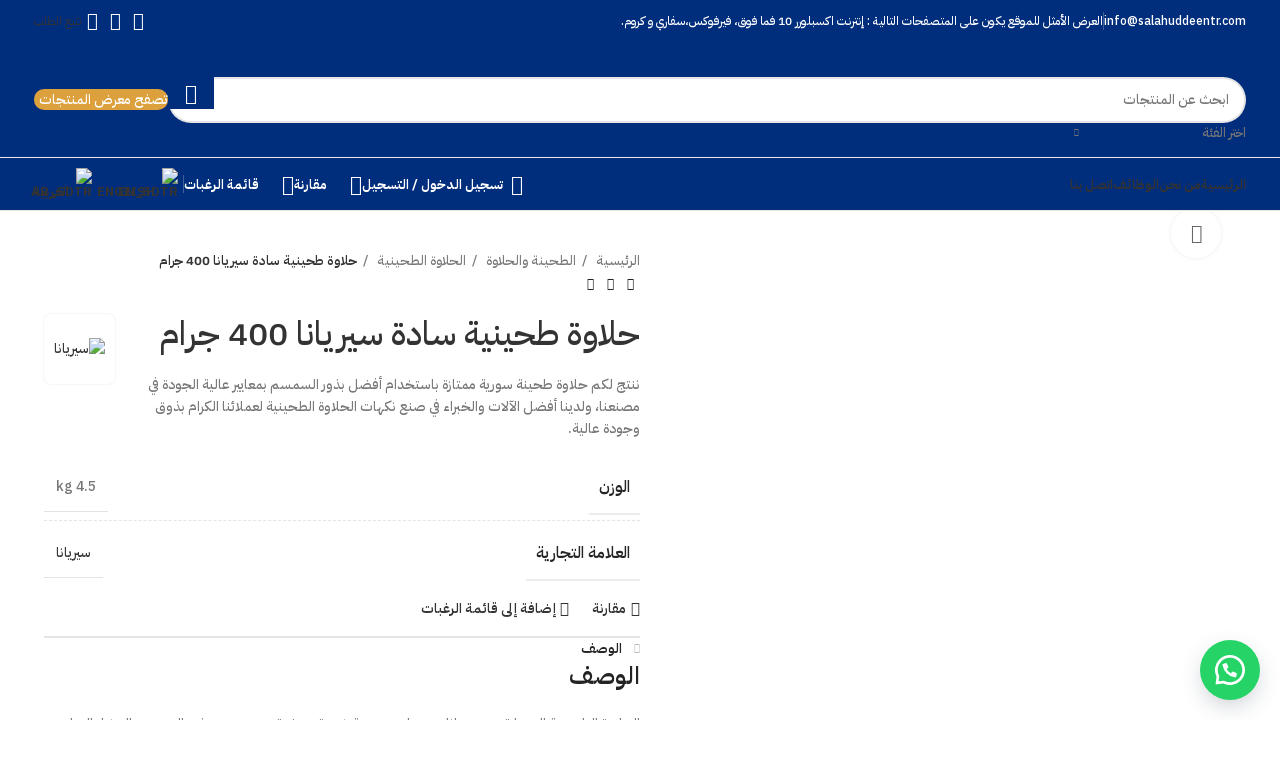

--- FILE ---
content_type: text/html; charset=UTF-8
request_url: https://www.salahuddeentr.com/product/syriana-tahinia-halawa-plain-400-gram/
body_size: 50673
content:
<!DOCTYPE html>
<html dir="rtl" lang="Ar-SDTR">
<head>
	<meta charset="UTF-8">
	<link rel="profile" href="https://gmpg.org/xfn/11">
	<link rel="pingback" href="https://www.salahuddeentr.com/xmlrpc.php">

	<title>حلاوة طحينية سادة سيريانا 400 جرام &#8211; Salahuddeen Al Ayoubi Trading Company</title>
<meta name='robots' content='max-image-preview:large' />
<link rel='dns-prefetch' href='//www.googletagmanager.com' />
<link rel='dns-prefetch' href='//use.fontawesome.com' />
<link rel='dns-prefetch' href='//fonts.googleapis.com' />
<link rel="alternate" type="application/rss+xml" title="Salahuddeen Al Ayoubi Trading Company &raquo; Feed" href="https://www.salahuddeentr.com/feed/" />
<link rel="alternate" type="application/rss+xml" title="Salahuddeen Al Ayoubi Trading Company &raquo; Comments Feed" href="https://www.salahuddeentr.com/comments/feed/" />
<link rel="alternate" type="application/rss+xml" title="Salahuddeen Al Ayoubi Trading Company &raquo; حلاوة طحينية سادة سيريانا 400 جرام Comments Feed" href="https://www.salahuddeentr.com/product/syriana-tahinia-halawa-plain-400-gram/feed/" />
<link rel="alternate" title="oEmbed (JSON)" type="application/json+oembed" href="https://www.salahuddeentr.com/wp-json/oembed/1.0/embed?url=https%3A%2F%2Fwww.salahuddeentr.com%2Fproduct%2Fsyriana-tahinia-halawa-plain-400-gram%2F" />
<link rel="alternate" title="oEmbed (XML)" type="text/xml+oembed" href="https://www.salahuddeentr.com/wp-json/oembed/1.0/embed?url=https%3A%2F%2Fwww.salahuddeentr.com%2Fproduct%2Fsyriana-tahinia-halawa-plain-400-gram%2F&#038;format=xml" />
<style id='wp-img-auto-sizes-contain-inline-css' type='text/css'>
img:is([sizes=auto i],[sizes^="auto," i]){contain-intrinsic-size:3000px 1500px}
/*# sourceURL=wp-img-auto-sizes-contain-inline-css */
</style>

<link rel='stylesheet' id='bootstrap-css' href='https://www.salahuddeentr.com/wp-content/themes/woodmart/css/bootstrap-light.min.css?ver=7.4.3' type='text/css' media='all' />
<link rel='stylesheet' id='woodmart-style-css' href='https://www.salahuddeentr.com/wp-content/themes/woodmart/css/parts/base-rtl.min.css?ver=7.4.3' type='text/css' media='all' />
<link rel='stylesheet' id='wd-widget-price-filter-css' href='https://www.salahuddeentr.com/wp-content/themes/woodmart/css/parts/woo-widget-price-filter.min.css?ver=7.4.3' type='text/css' media='all' />
<link rel='stylesheet' id='fluentform-elementor-widget-css' href='https://www.salahuddeentr.com/wp-content/plugins/fluentform/assets/css/fluent-forms-elementor-widget.css?ver=6.1.14' type='text/css' media='all' />
<link rel='stylesheet' id='wp-block-library-rtl-css' href='https://www.salahuddeentr.com/wp-includes/css/dist/block-library/style-rtl.min.css?ver=6.9' type='text/css' media='all' />
<style id='classic-theme-styles-inline-css' type='text/css'>
/*! This file is auto-generated */
.wp-block-button__link{color:#fff;background-color:#32373c;border-radius:9999px;box-shadow:none;text-decoration:none;padding:calc(.667em + 2px) calc(1.333em + 2px);font-size:1.125em}.wp-block-file__button{background:#32373c;color:#fff;text-decoration:none}
/*# sourceURL=/wp-includes/css/classic-themes.min.css */
</style>
<style id='safe-svg-svg-icon-style-inline-css' type='text/css'>
.safe-svg-cover{text-align:center}.safe-svg-cover .safe-svg-inside{display:inline-block;max-width:100%}.safe-svg-cover svg{fill:currentColor;height:100%;max-height:100%;max-width:100%;width:100%}

/*# sourceURL=https://www.salahuddeentr.com/wp-content/plugins/safe-svg/dist/safe-svg-block-frontend.css */
</style>
<style id='font-awesome-svg-styles-default-inline-css' type='text/css'>
.svg-inline--fa {
  display: inline-block;
  height: 1em;
  overflow: visible;
  vertical-align: -.125em;
}
/*# sourceURL=font-awesome-svg-styles-default-inline-css */
</style>
<link rel='stylesheet' id='font-awesome-svg-styles-css' href='https://www.salahuddeentr.com/wp-content/uploads/font-awesome/v6.2.0/css/svg-with-js.css' type='text/css' media='all' />
<style id='font-awesome-svg-styles-inline-css' type='text/css'>
   .wp-block-font-awesome-icon svg::before,
   .wp-rich-text-font-awesome-icon svg::before {content: unset;}
/*# sourceURL=font-awesome-svg-styles-inline-css */
</style>
<style id='global-styles-inline-css' type='text/css'>
:root{--wp--preset--aspect-ratio--square: 1;--wp--preset--aspect-ratio--4-3: 4/3;--wp--preset--aspect-ratio--3-4: 3/4;--wp--preset--aspect-ratio--3-2: 3/2;--wp--preset--aspect-ratio--2-3: 2/3;--wp--preset--aspect-ratio--16-9: 16/9;--wp--preset--aspect-ratio--9-16: 9/16;--wp--preset--color--black: #000000;--wp--preset--color--cyan-bluish-gray: #abb8c3;--wp--preset--color--white: #ffffff;--wp--preset--color--pale-pink: #f78da7;--wp--preset--color--vivid-red: #cf2e2e;--wp--preset--color--luminous-vivid-orange: #ff6900;--wp--preset--color--luminous-vivid-amber: #fcb900;--wp--preset--color--light-green-cyan: #7bdcb5;--wp--preset--color--vivid-green-cyan: #00d084;--wp--preset--color--pale-cyan-blue: #8ed1fc;--wp--preset--color--vivid-cyan-blue: #0693e3;--wp--preset--color--vivid-purple: #9b51e0;--wp--preset--gradient--vivid-cyan-blue-to-vivid-purple: linear-gradient(135deg,rgb(6,147,227) 0%,rgb(155,81,224) 100%);--wp--preset--gradient--light-green-cyan-to-vivid-green-cyan: linear-gradient(135deg,rgb(122,220,180) 0%,rgb(0,208,130) 100%);--wp--preset--gradient--luminous-vivid-amber-to-luminous-vivid-orange: linear-gradient(135deg,rgb(252,185,0) 0%,rgb(255,105,0) 100%);--wp--preset--gradient--luminous-vivid-orange-to-vivid-red: linear-gradient(135deg,rgb(255,105,0) 0%,rgb(207,46,46) 100%);--wp--preset--gradient--very-light-gray-to-cyan-bluish-gray: linear-gradient(135deg,rgb(238,238,238) 0%,rgb(169,184,195) 100%);--wp--preset--gradient--cool-to-warm-spectrum: linear-gradient(135deg,rgb(74,234,220) 0%,rgb(151,120,209) 20%,rgb(207,42,186) 40%,rgb(238,44,130) 60%,rgb(251,105,98) 80%,rgb(254,248,76) 100%);--wp--preset--gradient--blush-light-purple: linear-gradient(135deg,rgb(255,206,236) 0%,rgb(152,150,240) 100%);--wp--preset--gradient--blush-bordeaux: linear-gradient(135deg,rgb(254,205,165) 0%,rgb(254,45,45) 50%,rgb(107,0,62) 100%);--wp--preset--gradient--luminous-dusk: linear-gradient(135deg,rgb(255,203,112) 0%,rgb(199,81,192) 50%,rgb(65,88,208) 100%);--wp--preset--gradient--pale-ocean: linear-gradient(135deg,rgb(255,245,203) 0%,rgb(182,227,212) 50%,rgb(51,167,181) 100%);--wp--preset--gradient--electric-grass: linear-gradient(135deg,rgb(202,248,128) 0%,rgb(113,206,126) 100%);--wp--preset--gradient--midnight: linear-gradient(135deg,rgb(2,3,129) 0%,rgb(40,116,252) 100%);--wp--preset--font-size--small: 13px;--wp--preset--font-size--medium: 20px;--wp--preset--font-size--large: 36px;--wp--preset--font-size--x-large: 42px;--wp--preset--spacing--20: 0.44rem;--wp--preset--spacing--30: 0.67rem;--wp--preset--spacing--40: 1rem;--wp--preset--spacing--50: 1.5rem;--wp--preset--spacing--60: 2.25rem;--wp--preset--spacing--70: 3.38rem;--wp--preset--spacing--80: 5.06rem;--wp--preset--shadow--natural: 6px 6px 9px rgba(0, 0, 0, 0.2);--wp--preset--shadow--deep: 12px 12px 50px rgba(0, 0, 0, 0.4);--wp--preset--shadow--sharp: 6px 6px 0px rgba(0, 0, 0, 0.2);--wp--preset--shadow--outlined: 6px 6px 0px -3px rgb(255, 255, 255), 6px 6px rgb(0, 0, 0);--wp--preset--shadow--crisp: 6px 6px 0px rgb(0, 0, 0);}:where(.is-layout-flex){gap: 0.5em;}:where(.is-layout-grid){gap: 0.5em;}body .is-layout-flex{display: flex;}.is-layout-flex{flex-wrap: wrap;align-items: center;}.is-layout-flex > :is(*, div){margin: 0;}body .is-layout-grid{display: grid;}.is-layout-grid > :is(*, div){margin: 0;}:where(.wp-block-columns.is-layout-flex){gap: 2em;}:where(.wp-block-columns.is-layout-grid){gap: 2em;}:where(.wp-block-post-template.is-layout-flex){gap: 1.25em;}:where(.wp-block-post-template.is-layout-grid){gap: 1.25em;}.has-black-color{color: var(--wp--preset--color--black) !important;}.has-cyan-bluish-gray-color{color: var(--wp--preset--color--cyan-bluish-gray) !important;}.has-white-color{color: var(--wp--preset--color--white) !important;}.has-pale-pink-color{color: var(--wp--preset--color--pale-pink) !important;}.has-vivid-red-color{color: var(--wp--preset--color--vivid-red) !important;}.has-luminous-vivid-orange-color{color: var(--wp--preset--color--luminous-vivid-orange) !important;}.has-luminous-vivid-amber-color{color: var(--wp--preset--color--luminous-vivid-amber) !important;}.has-light-green-cyan-color{color: var(--wp--preset--color--light-green-cyan) !important;}.has-vivid-green-cyan-color{color: var(--wp--preset--color--vivid-green-cyan) !important;}.has-pale-cyan-blue-color{color: var(--wp--preset--color--pale-cyan-blue) !important;}.has-vivid-cyan-blue-color{color: var(--wp--preset--color--vivid-cyan-blue) !important;}.has-vivid-purple-color{color: var(--wp--preset--color--vivid-purple) !important;}.has-black-background-color{background-color: var(--wp--preset--color--black) !important;}.has-cyan-bluish-gray-background-color{background-color: var(--wp--preset--color--cyan-bluish-gray) !important;}.has-white-background-color{background-color: var(--wp--preset--color--white) !important;}.has-pale-pink-background-color{background-color: var(--wp--preset--color--pale-pink) !important;}.has-vivid-red-background-color{background-color: var(--wp--preset--color--vivid-red) !important;}.has-luminous-vivid-orange-background-color{background-color: var(--wp--preset--color--luminous-vivid-orange) !important;}.has-luminous-vivid-amber-background-color{background-color: var(--wp--preset--color--luminous-vivid-amber) !important;}.has-light-green-cyan-background-color{background-color: var(--wp--preset--color--light-green-cyan) !important;}.has-vivid-green-cyan-background-color{background-color: var(--wp--preset--color--vivid-green-cyan) !important;}.has-pale-cyan-blue-background-color{background-color: var(--wp--preset--color--pale-cyan-blue) !important;}.has-vivid-cyan-blue-background-color{background-color: var(--wp--preset--color--vivid-cyan-blue) !important;}.has-vivid-purple-background-color{background-color: var(--wp--preset--color--vivid-purple) !important;}.has-black-border-color{border-color: var(--wp--preset--color--black) !important;}.has-cyan-bluish-gray-border-color{border-color: var(--wp--preset--color--cyan-bluish-gray) !important;}.has-white-border-color{border-color: var(--wp--preset--color--white) !important;}.has-pale-pink-border-color{border-color: var(--wp--preset--color--pale-pink) !important;}.has-vivid-red-border-color{border-color: var(--wp--preset--color--vivid-red) !important;}.has-luminous-vivid-orange-border-color{border-color: var(--wp--preset--color--luminous-vivid-orange) !important;}.has-luminous-vivid-amber-border-color{border-color: var(--wp--preset--color--luminous-vivid-amber) !important;}.has-light-green-cyan-border-color{border-color: var(--wp--preset--color--light-green-cyan) !important;}.has-vivid-green-cyan-border-color{border-color: var(--wp--preset--color--vivid-green-cyan) !important;}.has-pale-cyan-blue-border-color{border-color: var(--wp--preset--color--pale-cyan-blue) !important;}.has-vivid-cyan-blue-border-color{border-color: var(--wp--preset--color--vivid-cyan-blue) !important;}.has-vivid-purple-border-color{border-color: var(--wp--preset--color--vivid-purple) !important;}.has-vivid-cyan-blue-to-vivid-purple-gradient-background{background: var(--wp--preset--gradient--vivid-cyan-blue-to-vivid-purple) !important;}.has-light-green-cyan-to-vivid-green-cyan-gradient-background{background: var(--wp--preset--gradient--light-green-cyan-to-vivid-green-cyan) !important;}.has-luminous-vivid-amber-to-luminous-vivid-orange-gradient-background{background: var(--wp--preset--gradient--luminous-vivid-amber-to-luminous-vivid-orange) !important;}.has-luminous-vivid-orange-to-vivid-red-gradient-background{background: var(--wp--preset--gradient--luminous-vivid-orange-to-vivid-red) !important;}.has-very-light-gray-to-cyan-bluish-gray-gradient-background{background: var(--wp--preset--gradient--very-light-gray-to-cyan-bluish-gray) !important;}.has-cool-to-warm-spectrum-gradient-background{background: var(--wp--preset--gradient--cool-to-warm-spectrum) !important;}.has-blush-light-purple-gradient-background{background: var(--wp--preset--gradient--blush-light-purple) !important;}.has-blush-bordeaux-gradient-background{background: var(--wp--preset--gradient--blush-bordeaux) !important;}.has-luminous-dusk-gradient-background{background: var(--wp--preset--gradient--luminous-dusk) !important;}.has-pale-ocean-gradient-background{background: var(--wp--preset--gradient--pale-ocean) !important;}.has-electric-grass-gradient-background{background: var(--wp--preset--gradient--electric-grass) !important;}.has-midnight-gradient-background{background: var(--wp--preset--gradient--midnight) !important;}.has-small-font-size{font-size: var(--wp--preset--font-size--small) !important;}.has-medium-font-size{font-size: var(--wp--preset--font-size--medium) !important;}.has-large-font-size{font-size: var(--wp--preset--font-size--large) !important;}.has-x-large-font-size{font-size: var(--wp--preset--font-size--x-large) !important;}
:where(.wp-block-post-template.is-layout-flex){gap: 1.25em;}:where(.wp-block-post-template.is-layout-grid){gap: 1.25em;}
:where(.wp-block-term-template.is-layout-flex){gap: 1.25em;}:where(.wp-block-term-template.is-layout-grid){gap: 1.25em;}
:where(.wp-block-columns.is-layout-flex){gap: 2em;}:where(.wp-block-columns.is-layout-grid){gap: 2em;}
:root :where(.wp-block-pullquote){font-size: 1.5em;line-height: 1.6;}
/*# sourceURL=global-styles-inline-css */
</style>
<link rel='stylesheet' id='click-order-chat-css' href='https://www.salahuddeentr.com/wp-content/plugins/wayra-click-to-order-or-chat/public/css/click-order-chat-public.css?ver=1.0.8' type='text/css' media='all' />
<link rel='stylesheet' id='hide-checkout-mini-cart-button-css' href='https://www.salahuddeentr.com/wp-content/plugins/wayra-click-to-order-or-chat/public/css/click-order-chat-public.css?ver=6.9' type='text/css' media='all' />
<style id='hide-checkout-mini-cart-button-inline-css' type='text/css'>

			a.button.checkout {
				display: none !important;
			}
/*# sourceURL=hide-checkout-mini-cart-button-inline-css */
</style>
<style id='woocommerce-inline-inline-css' type='text/css'>
.woocommerce form .form-row .required { visibility: visible; }
/*# sourceURL=woocommerce-inline-inline-css */
</style>
<link rel='stylesheet' id='trp-language-switcher-style-css' href='https://www.salahuddeentr.com/wp-content/plugins/translatepress-multilingual/assets/css/trp-language-switcher.css?ver=3.0.7' type='text/css' media='all' />
<link rel='stylesheet' id='font-awesome-official-css' href='https://use.fontawesome.com/releases/v6.2.0/css/all.css' type='text/css' media='all' integrity="sha384-SOnAn/m2fVJCwnbEYgD4xzrPtvsXdElhOVvR8ND1YjB5nhGNwwf7nBQlhfAwHAZC" crossorigin="anonymous" />
<link rel='stylesheet' id='elementor-icons-css' href='https://www.salahuddeentr.com/wp-content/plugins/elementor/assets/lib/eicons/css/elementor-icons.min.css?ver=5.45.0' type='text/css' media='all' />
<link rel='stylesheet' id='elementor-frontend-css' href='https://www.salahuddeentr.com/wp-content/plugins/elementor/assets/css/frontend.min.css?ver=3.34.1' type='text/css' media='all' />
<link rel='stylesheet' id='elementor-post-6-css' href='https://www.salahuddeentr.com/wp-content/uploads/elementor/css/post-6.css?ver=1768658482' type='text/css' media='all' />
<link rel='stylesheet' id='wd-widget-recent-post-comments-css' href='https://www.salahuddeentr.com/wp-content/themes/woodmart/css/parts/widget-recent-post-comments-rtl.min.css?ver=7.4.3' type='text/css' media='all' />
<link rel='stylesheet' id='wd-widget-wd-recent-posts-css' href='https://www.salahuddeentr.com/wp-content/themes/woodmart/css/parts/widget-wd-recent-posts.min.css?ver=7.4.3' type='text/css' media='all' />
<link rel='stylesheet' id='wd-widget-nav-css' href='https://www.salahuddeentr.com/wp-content/themes/woodmart/css/parts/widget-nav.min.css?ver=7.4.3' type='text/css' media='all' />
<link rel='stylesheet' id='wd-widget-wd-layered-nav-css' href='https://www.salahuddeentr.com/wp-content/themes/woodmart/css/parts/woo-widget-wd-layered-nav.min.css?ver=7.4.3' type='text/css' media='all' />
<link rel='stylesheet' id='wd-woo-mod-swatches-base-css' href='https://www.salahuddeentr.com/wp-content/themes/woodmart/css/parts/woo-mod-swatches-base.min.css?ver=7.4.3' type='text/css' media='all' />
<link rel='stylesheet' id='wd-woo-mod-swatches-filter-css' href='https://www.salahuddeentr.com/wp-content/themes/woodmart/css/parts/woo-mod-swatches-filter.min.css?ver=7.4.3' type='text/css' media='all' />
<link rel='stylesheet' id='wd-widget-product-list-css' href='https://www.salahuddeentr.com/wp-content/themes/woodmart/css/parts/woo-widget-product-list-rtl.min.css?ver=7.4.3' type='text/css' media='all' />
<link rel='stylesheet' id='wd-wp-gutenberg-css' href='https://www.salahuddeentr.com/wp-content/themes/woodmart/css/parts/wp-gutenberg-rtl.min.css?ver=7.4.3' type='text/css' media='all' />
<link rel='stylesheet' id='wd-revolution-slider-css' href='https://www.salahuddeentr.com/wp-content/themes/woodmart/css/parts/int-rev-slider.min.css?ver=7.4.3' type='text/css' media='all' />
<link rel='stylesheet' id='wd-elementor-base-css' href='https://www.salahuddeentr.com/wp-content/themes/woodmart/css/parts/int-elem-base-rtl.min.css?ver=7.4.3' type='text/css' media='all' />
<link rel='stylesheet' id='wd-woocommerce-base-css' href='https://www.salahuddeentr.com/wp-content/themes/woodmart/css/parts/woocommerce-base-rtl.min.css?ver=7.4.3' type='text/css' media='all' />
<link rel='stylesheet' id='wd-mod-star-rating-css' href='https://www.salahuddeentr.com/wp-content/themes/woodmart/css/parts/mod-star-rating.min.css?ver=7.4.3' type='text/css' media='all' />
<link rel='stylesheet' id='wd-woo-el-track-order-css' href='https://www.salahuddeentr.com/wp-content/themes/woodmart/css/parts/woo-el-track-order.min.css?ver=7.4.3' type='text/css' media='all' />
<link rel='stylesheet' id='wd-woocommerce-block-notices-css' href='https://www.salahuddeentr.com/wp-content/themes/woodmart/css/parts/woo-mod-block-notices-rtl.min.css?ver=7.4.3' type='text/css' media='all' />
<link rel='stylesheet' id='wd-woo-gutenberg-css' href='https://www.salahuddeentr.com/wp-content/themes/woodmart/css/parts/woo-gutenberg-rtl.min.css?ver=7.4.3' type='text/css' media='all' />
<link rel='stylesheet' id='wd-woo-mod-quantity-css' href='https://www.salahuddeentr.com/wp-content/themes/woodmart/css/parts/woo-mod-quantity.min.css?ver=7.4.3' type='text/css' media='all' />
<link rel='stylesheet' id='wd-woo-single-prod-el-base-css' href='https://www.salahuddeentr.com/wp-content/themes/woodmart/css/parts/woo-single-prod-el-base.min.css?ver=7.4.3' type='text/css' media='all' />
<link rel='stylesheet' id='wd-woo-mod-stock-status-css' href='https://www.salahuddeentr.com/wp-content/themes/woodmart/css/parts/woo-mod-stock-status.min.css?ver=7.4.3' type='text/css' media='all' />
<link rel='stylesheet' id='wd-woo-mod-shop-attributes-css' href='https://www.salahuddeentr.com/wp-content/themes/woodmart/css/parts/woo-mod-shop-attributes-rtl.min.css?ver=7.4.3' type='text/css' media='all' />
<link rel='stylesheet' id='wd-header-base-css' href='https://www.salahuddeentr.com/wp-content/themes/woodmart/css/parts/header-base-rtl.min.css?ver=7.4.3' type='text/css' media='all' />
<link rel='stylesheet' id='wd-mod-tools-css' href='https://www.salahuddeentr.com/wp-content/themes/woodmart/css/parts/mod-tools.min.css?ver=7.4.3' type='text/css' media='all' />
<link rel='stylesheet' id='wd-header-elements-base-css' href='https://www.salahuddeentr.com/wp-content/themes/woodmart/css/parts/header-el-base-rtl.min.css?ver=7.4.3' type='text/css' media='all' />
<link rel='stylesheet' id='wd-social-icons-css' href='https://www.salahuddeentr.com/wp-content/themes/woodmart/css/parts/el-social-icons.min.css?ver=7.4.3' type='text/css' media='all' />
<link rel='stylesheet' id='wd-header-search-css' href='https://www.salahuddeentr.com/wp-content/themes/woodmart/css/parts/header-el-search-rtl.min.css?ver=7.4.3' type='text/css' media='all' />
<link rel='stylesheet' id='wd-header-search-form-css' href='https://www.salahuddeentr.com/wp-content/themes/woodmart/css/parts/header-el-search-form-rtl.min.css?ver=7.4.3' type='text/css' media='all' />
<link rel='stylesheet' id='wd-wd-search-results-css' href='https://www.salahuddeentr.com/wp-content/themes/woodmart/css/parts/wd-search-results-rtl.min.css?ver=7.4.3' type='text/css' media='all' />
<link rel='stylesheet' id='wd-wd-search-form-css' href='https://www.salahuddeentr.com/wp-content/themes/woodmart/css/parts/wd-search-form-rtl.min.css?ver=7.4.3' type='text/css' media='all' />
<link rel='stylesheet' id='wd-wd-search-cat-css' href='https://www.salahuddeentr.com/wp-content/themes/woodmart/css/parts/wd-search-cat-rtl.min.css?ver=7.4.3' type='text/css' media='all' />
<link rel='stylesheet' id='wd-header-mobile-nav-dropdown-css' href='https://www.salahuddeentr.com/wp-content/themes/woodmart/css/parts/header-el-mobile-nav-dropdown.min.css?ver=7.4.3' type='text/css' media='all' />
<link rel='stylesheet' id='wd-woo-mod-login-form-css' href='https://www.salahuddeentr.com/wp-content/themes/woodmart/css/parts/woo-mod-login-form.min.css?ver=7.4.3' type='text/css' media='all' />
<link rel='stylesheet' id='wd-header-my-account-css' href='https://www.salahuddeentr.com/wp-content/themes/woodmart/css/parts/header-el-my-account-rtl.min.css?ver=7.4.3' type='text/css' media='all' />
<link rel='stylesheet' id='wd-page-title-css' href='https://www.salahuddeentr.com/wp-content/themes/woodmart/css/parts/page-title.min.css?ver=7.4.3' type='text/css' media='all' />
<link rel='stylesheet' id='wd-woo-single-prod-predefined-css' href='https://www.salahuddeentr.com/wp-content/themes/woodmart/css/parts/woo-single-prod-predefined-rtl.min.css?ver=7.4.3' type='text/css' media='all' />
<link rel='stylesheet' id='wd-woo-single-prod-and-quick-view-predefined-css' href='https://www.salahuddeentr.com/wp-content/themes/woodmart/css/parts/woo-single-prod-and-quick-view-predefined-rtl.min.css?ver=7.4.3' type='text/css' media='all' />
<link rel='stylesheet' id='wd-woo-single-prod-el-tabs-predefined-css' href='https://www.salahuddeentr.com/wp-content/themes/woodmart/css/parts/woo-single-prod-el-tabs-predefined.min.css?ver=7.4.3' type='text/css' media='all' />
<link rel='stylesheet' id='wd-woo-single-prod-el-gallery-css' href='https://www.salahuddeentr.com/wp-content/themes/woodmart/css/parts/woo-single-prod-el-gallery.min.css?ver=7.4.3' type='text/css' media='all' />
<link rel='stylesheet' id='wd-swiper-css' href='https://www.salahuddeentr.com/wp-content/themes/woodmart/css/parts/lib-swiper-rtl.min.css?ver=7.4.3' type='text/css' media='all' />
<link rel='stylesheet' id='wd-swiper-arrows-css' href='https://www.salahuddeentr.com/wp-content/themes/woodmart/css/parts/lib-swiper-arrows-rtl.min.css?ver=7.4.3' type='text/css' media='all' />
<link rel='stylesheet' id='wd-photoswipe-css' href='https://www.salahuddeentr.com/wp-content/themes/woodmart/css/parts/lib-photoswipe-rtl.min.css?ver=7.4.3' type='text/css' media='all' />
<link rel='stylesheet' id='wd-woo-single-prod-el-navigation-css' href='https://www.salahuddeentr.com/wp-content/themes/woodmart/css/parts/woo-single-prod-el-navigation-rtl.min.css?ver=7.4.3' type='text/css' media='all' />
<link rel='stylesheet' id='wd-accordion-css' href='https://www.salahuddeentr.com/wp-content/themes/woodmart/css/parts/el-accordion-rtl.min.css?ver=7.4.3' type='text/css' media='all' />
<link rel='stylesheet' id='wd-woo-single-prod-el-reviews-css' href='https://www.salahuddeentr.com/wp-content/themes/woodmart/css/parts/woo-single-prod-el-reviews.min.css?ver=7.4.3' type='text/css' media='all' />
<link rel='stylesheet' id='wd-woo-single-prod-el-reviews-style-1-css' href='https://www.salahuddeentr.com/wp-content/themes/woodmart/css/parts/woo-single-prod-el-reviews-style-1.min.css?ver=7.4.3' type='text/css' media='all' />
<link rel='stylesheet' id='wd-section-title-css' href='https://www.salahuddeentr.com/wp-content/themes/woodmart/css/parts/el-section-title-rtl.min.css?ver=7.4.3' type='text/css' media='all' />
<link rel='stylesheet' id='wd-mod-comments-css' href='https://www.salahuddeentr.com/wp-content/themes/woodmart/css/parts/mod-comments-rtl.min.css?ver=7.4.3' type='text/css' media='all' />
<link rel='stylesheet' id='wd-product-loop-css' href='https://www.salahuddeentr.com/wp-content/themes/woodmart/css/parts/woo-product-loop-rtl.min.css?ver=7.4.3' type='text/css' media='all' />
<link rel='stylesheet' id='wd-product-loop-base-css' href='https://www.salahuddeentr.com/wp-content/themes/woodmart/css/parts/woo-product-loop-base.min.css?ver=7.4.3' type='text/css' media='all' />
<link rel='stylesheet' id='wd-mod-more-description-css' href='https://www.salahuddeentr.com/wp-content/themes/woodmart/css/parts/mod-more-description.min.css?ver=7.4.3' type='text/css' media='all' />
<link rel='stylesheet' id='wd-mfp-popup-css' href='https://www.salahuddeentr.com/wp-content/themes/woodmart/css/parts/lib-magnific-popup-rtl.min.css?ver=7.4.3' type='text/css' media='all' />
<link rel='stylesheet' id='wd-swiper-pagin-css' href='https://www.salahuddeentr.com/wp-content/themes/woodmart/css/parts/lib-swiper-pagin.min.css?ver=7.4.3' type='text/css' media='all' />
<link rel='stylesheet' id='wd-footer-base-css' href='https://www.salahuddeentr.com/wp-content/themes/woodmart/css/parts/footer-base-rtl.min.css?ver=7.4.3' type='text/css' media='all' />
<link rel='stylesheet' id='wd-brands-css' href='https://www.salahuddeentr.com/wp-content/themes/woodmart/css/parts/el-brand.min.css?ver=7.4.3' type='text/css' media='all' />
<link rel='stylesheet' id='wd-info-box-css' href='https://www.salahuddeentr.com/wp-content/themes/woodmart/css/parts/el-info-box-rtl.min.css?ver=7.4.3' type='text/css' media='all' />
<link rel='stylesheet' id='wd-scroll-top-css' href='https://www.salahuddeentr.com/wp-content/themes/woodmart/css/parts/opt-scrolltotop-rtl.min.css?ver=7.4.3' type='text/css' media='all' />
<link rel='stylesheet' id='wd-header-my-account-sidebar-css' href='https://www.salahuddeentr.com/wp-content/themes/woodmart/css/parts/header-el-my-account-sidebar.min.css?ver=7.4.3' type='text/css' media='all' />
<link rel='stylesheet' id='wd-woo-opt-social-login-css' href='https://www.salahuddeentr.com/wp-content/themes/woodmart/css/parts/woo-opt-social-login.min.css?ver=7.4.3' type='text/css' media='all' />
<link rel='stylesheet' id='xts-style-header_516727-css' href='https://www.salahuddeentr.com/wp-content/uploads/2025/01/xts-header_516727-1736577668.css?ver=7.4.3' type='text/css' media='all' />
<link rel='stylesheet' id='xts-style-theme_settings_default-css' href='https://www.salahuddeentr.com/wp-content/uploads/2025/01/xts-theme_settings_default-1736576092.css?ver=7.4.3' type='text/css' media='all' />
<link rel='stylesheet' id='xts-google-fonts-css' href='https://fonts.googleapis.com/css?family=IBM+Plex+Sans+Arabic%3A400%2C600%2C500%2C700%7CPoppins%3A400%2C600%2C700&#038;ver=7.4.3' type='text/css' media='all' />
<link rel='stylesheet' id='font-awesome-official-v4shim-css' href='https://use.fontawesome.com/releases/v6.2.0/css/v4-shims.css' type='text/css' media='all' integrity="sha384-MAgG0MNwzSXBbmOw4KK9yjMrRaUNSCk3WoZPkzVC1rmhXzerY4gqk/BLNYtdOFCO" crossorigin="anonymous" />
<script type="text/javascript" src="https://www.salahuddeentr.com/wp-includes/js/jquery/jquery.min.js?ver=3.7.1" id="jquery-core-js"></script>
<script type="text/javascript" src="https://www.salahuddeentr.com/wp-includes/js/jquery/jquery-migrate.min.js?ver=3.4.1" id="jquery-migrate-js"></script>
<script type="text/javascript" src="https://www.salahuddeentr.com/wp-content/plugins/woocommerce/assets/js/jquery-blockui/jquery.blockUI.min.js?ver=2.7.0-wc.10.4.3" id="wc-jquery-blockui-js" defer="defer" data-wp-strategy="defer"></script>
<script type="text/javascript" id="wc-add-to-cart-js-extra">
/* <![CDATA[ */
var wc_add_to_cart_params = {"ajax_url":"/wp-admin/admin-ajax.php","wc_ajax_url":"/?wc-ajax=%%endpoint%%","i18n_view_cart":"View cart","cart_url":"https://www.salahuddeentr.com/cart/","is_cart":"","cart_redirect_after_add":"no"};
//# sourceURL=wc-add-to-cart-js-extra
/* ]]> */
</script>
<script type="text/javascript" src="https://www.salahuddeentr.com/wp-content/plugins/woocommerce/assets/js/frontend/add-to-cart.min.js?ver=10.4.3" id="wc-add-to-cart-js" defer="defer" data-wp-strategy="defer"></script>
<script type="text/javascript" src="https://www.salahuddeentr.com/wp-content/plugins/woocommerce/assets/js/zoom/jquery.zoom.min.js?ver=1.7.21-wc.10.4.3" id="wc-zoom-js" defer="defer" data-wp-strategy="defer"></script>
<script type="text/javascript" id="wc-single-product-js-extra">
/* <![CDATA[ */
var wc_single_product_params = {"i18n_required_rating_text":"Please select a rating","i18n_rating_options":["1 of 5 stars","2 of 5 stars","3 of 5 stars","4 of 5 stars","5 of 5 stars"],"i18n_product_gallery_trigger_text":"View full-screen image gallery","review_rating_required":"yes","flexslider":{"rtl":true,"animation":"slide","smoothHeight":true,"directionNav":false,"controlNav":"thumbnails","slideshow":false,"animationSpeed":500,"animationLoop":false,"allowOneSlide":false},"zoom_enabled":"","zoom_options":[],"photoswipe_enabled":"","photoswipe_options":{"shareEl":false,"closeOnScroll":false,"history":false,"hideAnimationDuration":0,"showAnimationDuration":0},"flexslider_enabled":""};
//# sourceURL=wc-single-product-js-extra
/* ]]> */
</script>
<script type="text/javascript" src="https://www.salahuddeentr.com/wp-content/plugins/woocommerce/assets/js/frontend/single-product.min.js?ver=10.4.3" id="wc-single-product-js" defer="defer" data-wp-strategy="defer"></script>
<script type="text/javascript" src="https://www.salahuddeentr.com/wp-content/plugins/woocommerce/assets/js/js-cookie/js.cookie.min.js?ver=2.1.4-wc.10.4.3" id="wc-js-cookie-js" defer="defer" data-wp-strategy="defer"></script>
<script type="text/javascript" id="woocommerce-js-extra">
/* <![CDATA[ */
var woocommerce_params = {"ajax_url":"/wp-admin/admin-ajax.php","wc_ajax_url":"/?wc-ajax=%%endpoint%%","i18n_password_show":"Show password","i18n_password_hide":"Hide password"};
//# sourceURL=woocommerce-js-extra
/* ]]> */
</script>
<script type="text/javascript" src="https://www.salahuddeentr.com/wp-content/plugins/woocommerce/assets/js/frontend/woocommerce.min.js?ver=10.4.3" id="woocommerce-js" defer="defer" data-wp-strategy="defer"></script>
<script type="text/javascript" src="https://www.salahuddeentr.com/wp-content/plugins/translatepress-multilingual/assets/js/trp-frontend-compatibility.js?ver=3.0.7" id="trp-frontend-compatibility-js"></script>

<!-- Google tag (gtag.js) snippet added by Site Kit -->
<!-- Google Analytics snippet added by Site Kit -->
<script type="text/javascript" src="https://www.googletagmanager.com/gtag/js?id=G-85487NQX2D" id="google_gtagjs-js" async></script>
<script type="text/javascript" id="google_gtagjs-js-after">
/* <![CDATA[ */
window.dataLayer = window.dataLayer || [];function gtag(){dataLayer.push(arguments);}
gtag("set","linker",{"domains":["www.salahuddeentr.com"]});
gtag("js", new Date());
gtag("set", "developer_id.dZTNiMT", true);
gtag("config", "G-85487NQX2D");
//# sourceURL=google_gtagjs-js-after
/* ]]> */
</script>
<script type="text/javascript" src="https://www.salahuddeentr.com/wp-content/themes/woodmart/js/libs/device.min.js?ver=7.4.3" id="wd-device-library-js"></script>
<script type="text/javascript" src="https://www.salahuddeentr.com/wp-content/themes/woodmart/js/scripts/global/scrollBar.min.js?ver=7.4.3" id="wd-scrollbar-js"></script>
<link rel="https://api.w.org/" href="https://www.salahuddeentr.com/wp-json/" /><link rel="alternate" title="JSON" type="application/json" href="https://www.salahuddeentr.com/wp-json/wp/v2/product/9716" /><link rel="EditURI" type="application/rsd+xml" title="RSD" href="https://www.salahuddeentr.com/xmlrpc.php?rsd" />
<meta name="generator" content="WordPress 6.9" />
<meta name="generator" content="WooCommerce 10.4.3" />
<link rel="canonical" href="https://www.salahuddeentr.com/product/syriana-tahinia-halawa-plain-400-gram/" />
<link rel='shortlink' href='https://www.salahuddeentr.com/?p=9716' />
<meta name="generator" content="Site Kit by Google 1.170.0" /><link rel="alternate" hreflang="Ar-SDTR" href="https://www.salahuddeentr.com/product/syriana-tahinia-halawa-plain-400-gram/"/>
<link rel="alternate" hreflang="En-SDTR" href="https://www.salahuddeentr.com/en/product/syriana-tahinia-halawa-plain-400-gram/"/>
<link rel="alternate" hreflang="Ar" href="https://www.salahuddeentr.com/product/syriana-tahinia-halawa-plain-400-gram/"/>
<link rel="alternate" hreflang="En" href="https://www.salahuddeentr.com/en/product/syriana-tahinia-halawa-plain-400-gram/"/>
					<meta name="viewport" content="width=device-width, initial-scale=1.0, maximum-scale=1.0, user-scalable=no">
										<noscript><style>.woocommerce-product-gallery{ opacity: 1 !important; }</style></noscript>
	<meta name="generator" content="Elementor 3.34.1; features: additional_custom_breakpoints; settings: css_print_method-external, google_font-enabled, font_display-auto">
<style type="text/css">.recentcomments a{display:inline !important;padding:0 !important;margin:0 !important;}</style>			<style>
				.e-con.e-parent:nth-of-type(n+4):not(.e-lazyloaded):not(.e-no-lazyload),
				.e-con.e-parent:nth-of-type(n+4):not(.e-lazyloaded):not(.e-no-lazyload) * {
					background-image: none !important;
				}
				@media screen and (max-height: 1024px) {
					.e-con.e-parent:nth-of-type(n+3):not(.e-lazyloaded):not(.e-no-lazyload),
					.e-con.e-parent:nth-of-type(n+3):not(.e-lazyloaded):not(.e-no-lazyload) * {
						background-image: none !important;
					}
				}
				@media screen and (max-height: 640px) {
					.e-con.e-parent:nth-of-type(n+2):not(.e-lazyloaded):not(.e-no-lazyload),
					.e-con.e-parent:nth-of-type(n+2):not(.e-lazyloaded):not(.e-no-lazyload) * {
						background-image: none !important;
					}
				}
			</style>
			<meta name="generator" content="Powered by Slider Revolution 6.6.20 - responsive, Mobile-Friendly Slider Plugin for WordPress with comfortable drag and drop interface." />
<script>function setREVStartSize(e){
			//window.requestAnimationFrame(function() {
				window.RSIW = window.RSIW===undefined ? window.innerWidth : window.RSIW;
				window.RSIH = window.RSIH===undefined ? window.innerHeight : window.RSIH;
				try {
					var pw = document.getElementById(e.c).parentNode.offsetWidth,
						newh;
					pw = pw===0 || isNaN(pw) || (e.l=="fullwidth" || e.layout=="fullwidth") ? window.RSIW : pw;
					e.tabw = e.tabw===undefined ? 0 : parseInt(e.tabw);
					e.thumbw = e.thumbw===undefined ? 0 : parseInt(e.thumbw);
					e.tabh = e.tabh===undefined ? 0 : parseInt(e.tabh);
					e.thumbh = e.thumbh===undefined ? 0 : parseInt(e.thumbh);
					e.tabhide = e.tabhide===undefined ? 0 : parseInt(e.tabhide);
					e.thumbhide = e.thumbhide===undefined ? 0 : parseInt(e.thumbhide);
					e.mh = e.mh===undefined || e.mh=="" || e.mh==="auto" ? 0 : parseInt(e.mh,0);
					if(e.layout==="fullscreen" || e.l==="fullscreen")
						newh = Math.max(e.mh,window.RSIH);
					else{
						e.gw = Array.isArray(e.gw) ? e.gw : [e.gw];
						for (var i in e.rl) if (e.gw[i]===undefined || e.gw[i]===0) e.gw[i] = e.gw[i-1];
						e.gh = e.el===undefined || e.el==="" || (Array.isArray(e.el) && e.el.length==0)? e.gh : e.el;
						e.gh = Array.isArray(e.gh) ? e.gh : [e.gh];
						for (var i in e.rl) if (e.gh[i]===undefined || e.gh[i]===0) e.gh[i] = e.gh[i-1];
											
						var nl = new Array(e.rl.length),
							ix = 0,
							sl;
						e.tabw = e.tabhide>=pw ? 0 : e.tabw;
						e.thumbw = e.thumbhide>=pw ? 0 : e.thumbw;
						e.tabh = e.tabhide>=pw ? 0 : e.tabh;
						e.thumbh = e.thumbhide>=pw ? 0 : e.thumbh;
						for (var i in e.rl) nl[i] = e.rl[i]<window.RSIW ? 0 : e.rl[i];
						sl = nl[0];
						for (var i in nl) if (sl>nl[i] && nl[i]>0) { sl = nl[i]; ix=i;}
						var m = pw>(e.gw[ix]+e.tabw+e.thumbw) ? 1 : (pw-(e.tabw+e.thumbw)) / (e.gw[ix]);
						newh =  (e.gh[ix] * m) + (e.tabh + e.thumbh);
					}
					var el = document.getElementById(e.c);
					if (el!==null && el) el.style.height = newh+"px";
					el = document.getElementById(e.c+"_wrapper");
					if (el!==null && el) {
						el.style.height = newh+"px";
						el.style.display = "block";
					}
				} catch(e){
					console.log("Failure at Presize of Slider:" + e)
				}
			//});
		  };</script>
<style>
		
		</style></head>

<body class="rtl wp-singular product-template-default single single-product postid-9716 wp-theme-woodmart theme-woodmart woocommerce woocommerce-page woocommerce-no-js translatepress-Ar_SDTR wrapper-full-width  woodmart-product-design-default catalog-mode-on categories-accordion-on woodmart-archive-shop woodmart-ajax-shop-on offcanvas-sidebar-mobile offcanvas-sidebar-tablet elementor-default elementor-kit-6">
			<script type="text/javascript" id="wd-flicker-fix">// Flicker fix.</script>	
	
	<div class="website-wrapper">
									<header class="whb-header whb-header_516727 whb-sticky-shadow whb-scroll-slide whb-sticky-clone">
					<div class="whb-main-header">
	
<div class="whb-row whb-top-bar whb-not-sticky-row whb-with-bg whb-without-border whb-color-light whb-hidden-mobile whb-flex-flex-middle">
	<div class="container">
		<div class="whb-flex-row whb-top-bar-inner">
			<div class="whb-column whb-col-left whb-visible-lg">
	
<div class="wd-header-text set-cont-mb-s reset-last-child "><a href="mailto:info@salahuddeentr.com"><span style="color: #ffffff;">info@salahuddeentr.com</span></a></div>
<div class="wd-header-divider whb-divider-default "></div>
<div class="wd-header-text set-cont-mb-s reset-last-child "><span style="color: #ffffff;">العرض الأمثل للموقع يكون على المتصفحات التالية : إنترنت اكسبلورر 10 فما فوق، فيرفوكس،سفاري و كروم.</span></div>
</div>
<div class="whb-column whb-col-center whb-visible-lg whb-empty-column">
	</div>
<div class="whb-column whb-col-right whb-visible-lg">
	
			<div class=" wd-social-icons icons-design-default icons-size-default color-scheme-light social-follow social-form-circle text-center">

				
									<a rel="noopener noreferrer nofollow" href="https://www.facebook.com/salahudeen.tr" target="_blank" class=" wd-social-icon social-facebook" aria-label="Facebook social link">
						<span class="wd-icon"></span>
											</a>
				
									<a rel="noopener noreferrer nofollow" href="https://twitter.com/SalahudeenTr" target="_blank" class=" wd-social-icon social-twitter" aria-label="X social link">
						<span class="wd-icon"></span>
											</a>
				
				
									<a rel="noopener noreferrer nofollow" href="https://www.instagram.com/salahuddeentr/" target="_blank" class=" wd-social-icon social-instagram" aria-label="Instagram social link">
						<span class="wd-icon"></span>
											</a>
				
				
				
				
				
				
				
				
				
				
				
				
				
				
								
								
				
				
								
				
			</div>

		
<div class="wd-header-nav wd-header-secondary-nav text-right wd-full-height" role="navigation" aria-label="Secondary navigation">
	<ul id="menu-top-bar-right" class="menu wd-nav wd-nav-secondary wd-style-bordered wd-gap-s"><li id="menu-item-9165" class="menu-item menu-item-type-post_type menu-item-object-page menu-item-9165 item-level-0 menu-simple-dropdown wd-event-hover" ><a href="https://www.salahuddeentr.com/track-order/" class="woodmart-nav-link"><span class="nav-link-text">تتبع الطلب</span></a></li>
</ul></div><!--END MAIN-NAV-->
</div>
<div class="whb-column whb-col-mobile whb-hidden-lg whb-empty-column">
	</div>
		</div>
	</div>
</div>

<div class="whb-row whb-general-header whb-sticky-row whb-with-bg whb-border-fullwidth whb-color-light whb-flex-flex-middle">
	<div class="container">
		<div class="whb-flex-row whb-general-header-inner">
			<div class="whb-column whb-col-left whb-visible-lg">
	<div class="site-logo wd-switch-logo">
	<a href="https://www.salahuddeentr.com/" class="wd-logo wd-main-logo" rel="home">
		<img width="136" height="87" src="https://www.salahuddeentr.com/wp-content/uploads/2022/09/MAN01-logo-v1.svg" class="attachment-full size-full" alt="" style="max-width:341px;" decoding="async" />	</a>
					<a href="https://www.salahuddeentr.com/" class="wd-logo wd-sticky-logo" rel="home">
			<img width="136" height="87" src="https://www.salahuddeentr.com/wp-content/uploads/2022/09/MAN01-logo-v1.svg" class="attachment-full size-full" alt="" style="max-width:250px;" decoding="async" />		</a>
	</div>
<div class="site-logo wd-switch-logo">
	<a href="https://www.salahuddeentr.com/" class="wd-logo wd-main-logo" rel="home">
		<img width="209" height="49" src="https://www.salahuddeentr.com/wp-content/uploads/2022/09/logo-2.svg" class="attachment-full size-full" alt="" style="max-width:341px;" decoding="async" />	</a>
					<a href="https://www.salahuddeentr.com/" class="wd-logo wd-sticky-logo" rel="home">
			<img loading="lazy" width="209" height="49" src="https://www.salahuddeentr.com/wp-content/uploads/2022/09/logo-2.svg" class="attachment-full size-full" alt="" style="max-width:250px;" decoding="async" />		</a>
	</div>
</div>
<div class="whb-column whb-col-center whb-visible-lg">
				<div class="wd-search-form wd-header-search-form wd-display-form whb-9x1ytaxq7aphtb3npidp">
				
				
				<form role="search" method="get" class="searchform  wd-with-cat wd-style-with-bg wd-cat-style-bordered woodmart-ajax-search" action="https://www.salahuddeentr.com/"  data-thumbnail="1" data-price="1" data-post_type="product" data-count="20" data-sku="0" data-symbols_count="3">
					<input type="text" class="s" placeholder="ابحث عن المنتجات" value="" name="s" aria-label="Search" title="ابحث عن المنتجات" required/>
					<input type="hidden" name="post_type" value="product">
								<div class="wd-search-cat wd-scroll">
				<input type="hidden" name="product_cat" value="0">
				<a href="#" rel="nofollow" data-val="0">
					<span>
						اختر الفئة					</span>
				</a>
				<div class="wd-dropdown wd-dropdown-search-cat wd-dropdown-menu wd-scroll-content wd-design-default">
					<ul class="wd-sub-menu">
						<li style="display:none;"><a href="#" data-val="0">اختر الفئة</a></li>
							<li class="cat-item cat-item-20"><a class="pf-value" href="https://www.salahuddeentr.com/product-category/cheese-and-frozen/" data-val="cheese-and-frozen" data-title="الأجبان والمثلجات" >الأجبان والمثلجات</a>
</li>
	<li class="cat-item cat-item-97"><a class="pf-value" href="https://www.salahuddeentr.com/product-category/legumes/" data-val="legumes" data-title="البقوليات" >البقوليات</a>
</li>
	<li class="cat-item cat-item-75"><a class="pf-value" href="https://www.salahuddeentr.com/product-category/olives-and-pickles/" data-val="olives-and-pickles" data-title="الزيتون والمخللات" >الزيتون والمخللات</a>
</li>
	<li class="cat-item cat-item-90"><a class="pf-value" href="https://www.salahuddeentr.com/product-category/oils-fats/" data-val="oils-fats" data-title="الزيوت والدهون" >الزيوت والدهون</a>
<ul class='children'>
	<li class="cat-item cat-item-159"><a class="pf-value" href="https://www.salahuddeentr.com/product-category/oils-fats/olive-oil/" data-val="olive-oil" data-title="زيت الزيتون" >زيت الزيتون</a>
</li>
	<li class="cat-item cat-item-160"><a class="pf-value" href="https://www.salahuddeentr.com/product-category/oils-fats/sunflower-oil/" data-val="sunflower-oil" data-title="زيت دوار الشمس" >زيت دوار الشمس</a>
</li>
	<li class="cat-item cat-item-187"><a class="pf-value" href="https://www.salahuddeentr.com/product-category/oils-fats/ghee/" data-val="ghee" data-title="سمن" >سمن</a>
</li>
</ul>
</li>
	<li class="cat-item cat-item-70"><a class="pf-value" href="https://www.salahuddeentr.com/product-category/tahina-and-halawa/" data-val="tahina-and-halawa" data-title="الطحينة والحلاوة" >الطحينة والحلاوة</a>
<ul class='children'>
	<li class="cat-item cat-item-182"><a class="pf-value" href="https://www.salahuddeentr.com/product-category/tahina-and-halawa/tahinia-halawa/" data-val="tahinia-halawa" data-title="الحلاوة الطحينية" >الحلاوة الطحينية</a>
</li>
	<li class="cat-item cat-item-183"><a class="pf-value" href="https://www.salahuddeentr.com/product-category/tahina-and-halawa/tahina/" data-val="tahina" data-title="الطحينة" >الطحينة</a>
</li>
</ul>
</li>
	<li class="cat-item cat-item-117"><a class="pf-value" href="https://www.salahuddeentr.com/product-category/cannedfood/" data-val="cannedfood" data-title="المعلبات" >المعلبات</a>
</li>
	<li class="cat-item cat-item-72"><a class="pf-value" href="https://www.salahuddeentr.com/product-category/nuts-and-spices/" data-val="nuts-and-spices" data-title="المكسرات والبهارات" >المكسرات والبهارات</a>
</li>
					</ul>
				</div>
			</div>
								<button type="submit" class="searchsubmit">
						<span>
							بحث						</span>
											</button>
				</form>

				
				
									<div class="search-results-wrapper">
						<div class="wd-dropdown-results wd-scroll wd-dropdown">
							<div class="wd-scroll-content"></div>
						</div>
					</div>
				
				
							</div>
		</div>
<div class="whb-column whb-col-right whb-visible-lg">
	<div id="wd-696d5eb6094fa" class=" whb-f0oiq46njcy8uglk7znq wd-button-wrapper text-center"><a href="https://www.salahuddeentr.com/wp-content/uploads/2022/09/MAN01-catalog-v1.pdf" title="" target="_blank" class="btn btn-scheme-light btn-scheme-hover-light btn-style-default btn-style-round btn-size-default btn-icon-pos-right">تصفح معرض المنتجات<span class="wd-btn-icon"><span class="wd-icon file-pdf"></span></span></a></div></div>
<div class="whb-column whb-mobile-left whb-hidden-lg whb-empty-column">
	</div>
<div class="whb-column whb-mobile-center whb-hidden-lg">
	<div class="site-logo wd-switch-logo">
	<a href="https://www.salahuddeentr.com/" class="wd-logo wd-main-logo" rel="home">
		<img loading="lazy" width="136" height="87" src="https://www.salahuddeentr.com/wp-content/uploads/2022/09/MAN01-logo-v1.svg" class="attachment-full size-full" alt="" style="max-width:179px;" decoding="async" />	</a>
					<a href="https://www.salahuddeentr.com/" class="wd-logo wd-sticky-logo" rel="home">
			<img loading="lazy" width="136" height="87" src="https://www.salahuddeentr.com/wp-content/uploads/2022/09/MAN01-logo-v1.svg" class="attachment-full size-full" alt="" style="max-width:179px;" decoding="async" />		</a>
	</div>
</div>
<div class="whb-column whb-mobile-right whb-hidden-lg">
	<div class="wd-tools-element wd-header-mobile-nav wd-style-icon wd-design-1 whb-g1k0m1tib7raxrwkm1t3">
	<a href="#" rel="nofollow" aria-label="Open mobile menu">
		
		<span class="wd-tools-icon">
					</span>

		<span class="wd-tools-text">Menu</span>

			</a>
</div><!--END wd-header-mobile-nav--></div>
		</div>
	</div>
</div>

<div class="whb-row whb-header-bottom whb-sticky-row whb-with-bg whb-border-fullwidth whb-color-light whb-hidden-mobile whb-flex-flex-middle">
	<div class="container">
		<div class="whb-flex-row whb-header-bottom-inner">
			<div class="whb-column whb-col-left whb-visible-lg">
	<div class="wd-header-nav wd-header-main-nav text-right wd-design-1" role="navigation" aria-label="Main navigation">
	<ul id="menu-main-navigation" class="menu wd-nav wd-nav-main wd-style-underline wd-gap-s"><li id="menu-item-9164" class="menu-item menu-item-type-post_type menu-item-object-page menu-item-home menu-item-9164 item-level-0 menu-simple-dropdown wd-event-hover" ><a href="https://www.salahuddeentr.com/" class="woodmart-nav-link"><span class="nav-link-text">الرئيسية</span></a></li>
<li id="menu-item-8413" class="menu-item menu-item-type-post_type menu-item-object-page menu-item-8413 item-level-0 menu-simple-dropdown wd-event-hover" ><a href="https://www.salahuddeentr.com/about-us/" class="woodmart-nav-link"><span class="nav-link-text">من نحن</span></a></li>
<li id="menu-item-9268" class="menu-item menu-item-type-post_type menu-item-object-page menu-item-9268 item-level-0 menu-simple-dropdown wd-event-hover" ><a href="https://www.salahuddeentr.com/career/" class="woodmart-nav-link"><span class="nav-link-text">الوظائف</span></a></li>
<li id="menu-item-8414" class="menu-item menu-item-type-post_type menu-item-object-page menu-item-8414 item-level-0 menu-simple-dropdown wd-event-hover" ><a href="https://www.salahuddeentr.com/contact/" class="woodmart-nav-link"><span class="nav-link-text">اتصل بنا</span></a></li>
</ul></div><!--END MAIN-NAV-->
</div>
<div class="whb-column whb-col-center whb-visible-lg whb-empty-column">
	</div>
<div class="whb-column whb-col-right whb-visible-lg">
	<div class="wd-header-my-account wd-tools-element wd-event-hover wd-with-username wd-design-1 wd-account-style-icon login-side-opener whb-vssfpylqqax9pvkfnxoz">
			<a href="https://www.salahuddeentr.com/my-account/" title="حسابي">
			
				<span class="wd-tools-icon">
									</span>
				<span class="wd-tools-text">
				تسجيل الدخول / التسجيل			</span>

					</a>

			</div>

<div class="wd-header-compare wd-tools-element wd-style-text wd-with-count wd-design-2 whb-6nj6vizc2zcdlvsjh0nh">
	<a href="https://www.salahuddeentr.com/compare/" title="قارن بين المنتجات">
		
			<span class="wd-tools-icon">
				
									<span class="wd-tools-count">0</span>
							</span>
			<span class="wd-tools-text">
				مقارنة			</span>

			</a>
	</div>

<div class="wd-header-wishlist wd-tools-element wd-style-text wd-with-count wd-design-2 whb-bgsnp5rhs1bxpcvxcytb" title="My Wishlist">
	<a href="https://www.salahuddeentr.com/wishlist/">
		
			<span class="wd-tools-icon">
				
									<span class="wd-tools-count">
						0					</span>
							</span>

			<span class="wd-tools-text">
				قائمة الرغبات			</span>

			</a>
</div>
<div class="wd-header-divider whb-divider-default "></div>
<div class="wd-header-nav wd-header-secondary-nav text-right" role="navigation" aria-label="Secondary navigation">
	<ul id="menu-language" class="menu wd-nav wd-nav-secondary wd-style-separated wd-gap-s"><li id="menu-item-9577" class="trp-language-switcher-container menu-item menu-item-type-post_type menu-item-object-language_switcher menu-item-9577 item-level-0 menu-simple-dropdown wd-event-hover" ><a href="https://www.salahuddeentr.com/en/product/syriana-tahinia-halawa-plain-400-gram/" class="woodmart-nav-link"><span class="nav-link-text"><span data-no-translation><img loading="lazy" class="trp-flag-image" src="https://www.salahuddeentr.com/wp-content/uploads/2022/09/En.jpg" width="18" height="12" alt="En_SDTR" title="English"><span class="trp-ls-language-name">English</span></span></span></a></li>
<li id="menu-item-9578" class="trp-language-switcher-container menu-item menu-item-type-post_type menu-item-object-language_switcher current-language-menu-item menu-item-9578 item-level-0 menu-simple-dropdown wd-event-hover" ><a href="https://www.salahuddeentr.com/product/syriana-tahinia-halawa-plain-400-gram/" class="woodmart-nav-link"><span class="nav-link-text"><span data-no-translation><img loading="lazy" class="trp-flag-image" src="https://www.salahuddeentr.com/wp-content/uploads/2022/09/ar.jpg" width="18" height="12" alt="Ar_SDTR" title="العربية"><span class="trp-ls-language-name">العربية</span></span></span></a></li>
</ul></div><!--END MAIN-NAV-->
</div>
<div class="whb-column whb-col-mobile whb-hidden-lg whb-empty-column">
	</div>
		</div>
	</div>
</div>
</div>
				</header>
			
								<div class="main-page-wrapper">
		
								
		<!-- MAIN CONTENT AREA -->
				<div class="container-fluid">
			<div class="row content-layout-wrapper align-items-start">
				
	<div class="site-content shop-content-area col-12 breadcrumbs-location-summary wd-builder-off" role="main">
	
		

<div class="container">
	</div>


<div id="product-9716" class="single-product-page single-product-content product-design-default tabs-location-summary tabs-type-accordion meta-location-add_to_cart reviews-location-separate product-no-bg product type-product post-9716 status-publish first instock product_cat-tahinia-halawa product_cat-tahina-and-halawa product_tag-180 product_tag-181 product_tag-186 has-post-thumbnail shipping-taxable product-type-simple">

	<div class="container">

		<div class="woocommerce-notices-wrapper"></div>
		<div class="row product-image-summary-wrap">
			<div class="product-image-summary col-lg-12 col-12 col-md-12">
				<div class="row product-image-summary-inner">
					<div class="col-lg-6 col-12 col-md-6 product-images" >
						<div class="woocommerce-product-gallery woocommerce-product-gallery--with-images woocommerce-product-gallery--columns-4 images  thumbs-position-bottom images image-action-zoom">
	<div class="wd-carousel-container wd-gallery-images">
		<div class="wd-carousel-inner">

		
		<figure class="woocommerce-product-gallery__wrapper wd-carousel wd-grid" data-autoheight="yes" style="--wd-col-lg:1;--wd-col-md:1;--wd-col-sm:1;">
			<div class="wd-carousel-wrap">

			<div class="wd-carousel-item"><figure data-thumb="https://www.salahuddeentr.com/wp-content/uploads/2022/09/Syriana-Tahinia-Halawa-Plain-400-gram-150x171.jpg" class="woocommerce-product-gallery__image"><a data-elementor-open-lightbox="no" href="https://www.salahuddeentr.com/wp-content/uploads/2022/09/Syriana-Tahinia-Halawa-Plain-400-gram.jpg"><img loading="lazy" width="700" height="800" src="https://www.salahuddeentr.com/wp-content/uploads/2022/09/Syriana-Tahinia-Halawa-Plain-400-gram.jpg" class="wp-post-image wp-post-image" alt="" title="Syriana Tahinia Halawa Plain 400 gram" data-caption="" data-src="https://www.salahuddeentr.com/wp-content/uploads/2022/09/Syriana-Tahinia-Halawa-Plain-400-gram.jpg" data-large_image="https://www.salahuddeentr.com/wp-content/uploads/2022/09/Syriana-Tahinia-Halawa-Plain-400-gram.jpg" data-large_image_width="700" data-large_image_height="800" decoding="async" srcset="https://www.salahuddeentr.com/wp-content/uploads/2022/09/Syriana-Tahinia-Halawa-Plain-400-gram.jpg 700w, https://www.salahuddeentr.com/wp-content/uploads/2022/09/Syriana-Tahinia-Halawa-Plain-400-gram-430x491.jpg 430w, https://www.salahuddeentr.com/wp-content/uploads/2022/09/Syriana-Tahinia-Halawa-Plain-400-gram-150x171.jpg 150w, https://www.salahuddeentr.com/wp-content/uploads/2022/09/Syriana-Tahinia-Halawa-Plain-400-gram-263x300.jpg 263w, https://www.salahuddeentr.com/wp-content/uploads/2022/09/Syriana-Tahinia-Halawa-Plain-400-gram-11x12.jpg 11w" sizes="(max-width: 700px) 100vw, 700px" /></a></figure></div>
					</figure>

					<div class="wd-nav-arrows wd-pos-sep wd-hover-1 wd-custom-style wd-icon-1">
			<div class="wd-btn-arrow wd-prev wd-disabled">
				<div class="wd-arrow-inner"></div>
			</div>
			<div class="wd-btn-arrow wd-next">
				<div class="wd-arrow-inner"></div>
			</div>
		</div>
		
					<div class="product-additional-galleries">
					<div class="wd-show-product-gallery-wrap wd-action-btn wd-style-icon-bg-text wd-gallery-btn"><a href="#" rel="nofollow" class="woodmart-show-product-gallery"><span>اضغط للتكبير</span></a></div>
					</div>
		
		</div>

			</div>

					<div class="wd-carousel-container wd-gallery-thumb">
			<div class="wd-carousel-inner">
				<div class="wd-carousel wd-grid" style="--wd-col-lg:4;--wd-col-md:4;--wd-col-sm:3;">
					<div class="wd-carousel-wrap">
											</div>
				</div>

						<div class="wd-nav-arrows wd-thumb-nav wd-custom-style wd-pos-sep wd-icon-1">
			<div class="wd-btn-arrow wd-prev wd-disabled">
				<div class="wd-arrow-inner"></div>
			</div>
			<div class="wd-btn-arrow wd-next">
				<div class="wd-arrow-inner"></div>
			</div>
		</div>
					</div>
		</div>
	</div>
					</div>
										<div class="col-lg-6 col-12 col-md-6 text-right summary entry-summary">
						<div class="summary-inner set-mb-l reset-last-child">
															<div class="single-breadcrumbs-wrapper">
									<div class="single-breadcrumbs">
																					<div class="wd-breadcrumbs">
												<nav class="woocommerce-breadcrumb" aria-label="Breadcrumb">				<a href="https://www.salahuddeentr.com" class="breadcrumb-link">
					الرئيسية				</a>
							<a href="https://www.salahuddeentr.com/product-category/tahina-and-halawa/" class="breadcrumb-link">
					الطحينة والحلاوة				</a>
							<a href="https://www.salahuddeentr.com/product-category/tahina-and-halawa/tahinia-halawa/" class="breadcrumb-link breadcrumb-link-last">
					الحلاوة الطحينية				</a>
							<span class="breadcrumb-last">
					حلاوة طحينية سادة سيريانا 400 جرام				</span>
			</nav>											</div>
																															
<div class="wd-products-nav">
			<div class="wd-event-hover">
			<a class="wd-product-nav-btn wd-btn-prev" href="https://www.salahuddeentr.com/product/tahini-halawa-chocolate-syriana-4500g/" aria-label="Previous product"></a>

			<div class="wd-dropdown">
				<a href="https://www.salahuddeentr.com/product/tahini-halawa-chocolate-syriana-4500g/" class="wd-product-nav-thumb">
					<img loading="lazy" width="430" height="491" src="https://www.salahuddeentr.com/wp-content/uploads/2022/09/Premium-Tahinia-Halawa-Chocolate-4.5-kilogram-Syriana-430x491.jpg" class="attachment-woocommerce_thumbnail size-woocommerce_thumbnail" alt="حلاوة طحينية شوكولا سيريانا 4.5 كيلوجرام" decoding="async" srcset="https://www.salahuddeentr.com/wp-content/uploads/2022/09/Premium-Tahinia-Halawa-Chocolate-4.5-kilogram-Syriana-430x491.jpg 430w, https://www.salahuddeentr.com/wp-content/uploads/2022/09/Premium-Tahinia-Halawa-Chocolate-4.5-kilogram-Syriana-150x171.jpg 150w, https://www.salahuddeentr.com/wp-content/uploads/2022/09/Premium-Tahinia-Halawa-Chocolate-4.5-kilogram-Syriana-263x300.jpg 263w, https://www.salahuddeentr.com/wp-content/uploads/2022/09/Premium-Tahinia-Halawa-Chocolate-4.5-kilogram-Syriana-11x12.jpg 11w, https://www.salahuddeentr.com/wp-content/uploads/2022/09/Premium-Tahinia-Halawa-Chocolate-4.5-kilogram-Syriana.jpg 700w" sizes="(max-width: 430px) 100vw, 430px" />				</a>

				<div class="wd-product-nav-desc">
					<a href="https://www.salahuddeentr.com/product/tahini-halawa-chocolate-syriana-4500g/" class="wd-entities-title">
						حلاوة طحينية شوكولا سيريانا 4.5 كيلوجرام					</a>

					<span class="price">
											</span>
				</div>
			</div>
		</div>
	
	<a href="https://www.salahuddeentr.com/shop/" class="wd-product-nav-btn wd-btn-back">
		<span>
			العودة إلى المنتجات		</span>
	</a>

			<div class="wd-event-hover">
			<a class="wd-product-nav-btn wd-btn-next" href="https://www.salahuddeentr.com/product/syriana-tahinia-halawa-plain-800-gram/" aria-label="Next product"></a>

			<div class="wd-dropdown">
				<a href="https://www.salahuddeentr.com/product/syriana-tahinia-halawa-plain-800-gram/" class="wd-product-nav-thumb">
					<img loading="lazy" width="430" height="491" src="https://www.salahuddeentr.com/wp-content/uploads/2022/09/Syriana-Tahinia-Halawa-Plain-800-gram-430x491.jpg" class="attachment-woocommerce_thumbnail size-woocommerce_thumbnail" alt="حلاوة طحينية سادة سيريانا 800 جرام" decoding="async" srcset="https://www.salahuddeentr.com/wp-content/uploads/2022/09/Syriana-Tahinia-Halawa-Plain-800-gram-430x491.jpg 430w, https://www.salahuddeentr.com/wp-content/uploads/2022/09/Syriana-Tahinia-Halawa-Plain-800-gram-150x171.jpg 150w, https://www.salahuddeentr.com/wp-content/uploads/2022/09/Syriana-Tahinia-Halawa-Plain-800-gram-263x300.jpg 263w, https://www.salahuddeentr.com/wp-content/uploads/2022/09/Syriana-Tahinia-Halawa-Plain-800-gram-11x12.jpg 11w, https://www.salahuddeentr.com/wp-content/uploads/2022/09/Syriana-Tahinia-Halawa-Plain-800-gram.jpg 700w" sizes="(max-width: 430px) 100vw, 430px" />				</a>

				<div class="wd-product-nav-desc">
					<a href="https://www.salahuddeentr.com/product/syriana-tahinia-halawa-plain-800-gram/" class="wd-entities-title">
						حلاوة طحينية سادة سيريانا 800 جرام					</a>

					<span class="price">
											</span>
				</div>
			</div>
		</div>
	</div>
																			</div>
								</div>
							
							<div class="wd-product-brands">							<a href="https://www.salahuddeentr.com/brand/syriana/">
				<img src="https://www.salahuddeentr.com/wp-content/uploads/2022/09/brand-syriana.svg" title="سيريانا" alt="سيريانا" >			</a>
			</div>
<h1 class="product_title entry-title wd-entities-title">
	
	حلاوة طحينية سادة سيريانا 400 جرام
	</h1>
<p class="price"></p>
<div class="woocommerce-product-details__short-description">
	<p>ننتج لكم حلاوة طحينة سورية ممتازة باستخدام أفضل بذور السمسم بمعايير عالية الجودة في مصنعنا، ولدينا أفضل الآلات والخبراء في صنع نكهات الحلاوة الطحينية لعملائنا الكرام بذوق وجودة عالية.</p>
</div>
<table class="woocommerce-product-attributes shop_attributes">
			
		<tr class="woocommerce-product-attributes-item woocommerce-product-attributes-item--weight">
			<th class="woocommerce-product-attributes-item__label">
				
				<span class="wd-attr-name">
					الوزن				</span>
							</th>
			<td class="woocommerce-product-attributes-item__value">
				4.5 kg			</td>
		</tr>
			
		<tr class="woocommerce-product-attributes-item woocommerce-product-attributes-item--attribute_pa_brand">
			<th class="woocommerce-product-attributes-item__label">
				
				<span class="wd-attr-name">
					العلامة التجارية				</span>
							</th>
			<td class="woocommerce-product-attributes-item__value">
				<p><a href="https://www.salahuddeentr.com/brand/syriana/" rel="tag">سيريانا</a></p>
			</td>
		</tr>
	</table>
											<div class="wd-compare-btn product-compare-button wd-action-btn wd-style-text wd-compare-icon">
			<a href="https://www.salahuddeentr.com/compare/" data-id="9716" rel="nofollow" data-added-text="قارن بين المنتجات">
				<span>مقارنة</span>
			</a>
		</div>
					<div class="wd-wishlist-btn wd-action-btn wd-style-text wd-wishlist-icon">
				<a class="" href="https://www.salahuddeentr.com/wishlist/" data-key="456db1c4a5" data-product-id="9716" rel="nofollow" data-added-text="تصفح قائمة الرغبات">
					<span>إضافة إلى قائمة الرغبات</span>
				</a>
			</div>
		<div class="woocommerce-tabs wc-tabs-wrapper tabs-layout-accordion wd-accordion wd-style-default" data-state="first" data-layout="accordion">
		
								<div class="wd-accordion-item">
				<div id="tab-item-title-description" class="wd-accordion-title wd-opener-pos-right tab-title-description wd-active" data-accordion-index="description">
					<div class="wd-accordion-title-text">
						<span>
							الوصف						</span>
					</div>

					<span class="wd-accordion-opener wd-opener-style-arrow"></span>
				</div>

				<div class="entry-content woocommerce-Tabs-panel woocommerce-Tabs-panel--description wd-active wd-scroll wd-accordion-content" id="tab-description" role="tabpanel" aria-labelledby="tab-title-description" data-accordion-index="description">
					<div class="wc-tab-inner wd-scroll-content">
													
	<h2>الوصف</h2>

<p>الحلاوة الطحينية الممتازة من سيريانا هي حلوى سورية شهيرة محضرة من معجون بذور السمسم المشار إليها بالطحينة والسكر وخلاصة الحلاوة.</p>
<p>الحلاوة غنية بالمعادن مثل الفوسفور والمغنيسيوم والبوتاسيوم والحديد. كما أنها تساعد في الحفاظ على صحة الجلد والعضلات مع الأحماض الدهنية الأساسية والبروتينات وفيتامين ب. تناولها بمفردها أو مع الخبز.</p>
											</div>
				</div>
			</div>

											<div class="wd-accordion-item">
				<div id="tab-item-title-wd_additional_tab" class="wd-accordion-title wd-opener-pos-right tab-title-wd_additional_tab" data-accordion-index="wd_additional_tab">
					<div class="wd-accordion-title-text">
						<span>
							الشحن والتوصيل						</span>
					</div>

					<span class="wd-accordion-opener wd-opener-style-arrow"></span>
				</div>

				<div class="entry-content woocommerce-Tabs-panel woocommerce-Tabs-panel--wd_additional_tab wd-scroll wd-accordion-content" id="tab-wd_additional_tab" role="tabpanel" aria-labelledby="tab-title-wd_additional_tab" data-accordion-index="wd_additional_tab">
					<div class="wc-tab-inner wd-scroll-content">
																<link rel="stylesheet" id="elementor-post-9670-css" href="https://www.salahuddeentr.com/wp-content/uploads/elementor/css/post-9670.css?ver=1768658883" type="text/css" media="all">
					<div data-elementor-type="wp-post" data-elementor-id="9670" class="elementor elementor-9670">
						<section class="elementor-section elementor-top-section elementor-element elementor-element-e0218c1 elementor-section-boxed elementor-section-height-default elementor-section-height-default" data-id="e0218c1" data-element_type="section">
						<div class="elementor-container elementor-column-gap-default">
					<div class="elementor-column elementor-col-33 elementor-top-column elementor-element elementor-element-fa63bd4" data-id="fa63bd4" data-element_type="column">
			<div class="elementor-widget-wrap elementor-element-populated">
						<div class="elementor-element elementor-element-8ca25b2 elementor-widget elementor-widget-wd_image_or_svg" data-id="8ca25b2" data-element_type="widget" data-widget_type="wd_image_or_svg.default">
				<div class="elementor-widget-container">
					
		<div class="wd-image text-left">
								<img width="996" height="365" src="https://www.salahuddeentr.com/wp-content/uploads/2022/09/Toyota-Hiace-Van-mockup-manara-uae-food-car-design.jpg" class="attachment-full size-full" alt="" decoding="async" srcset="https://www.salahuddeentr.com/wp-content/uploads/2022/09/Toyota-Hiace-Van-mockup-manara-uae-food-car-design.jpg 996w, https://www.salahuddeentr.com/wp-content/uploads/2022/09/Toyota-Hiace-Van-mockup-manara-uae-food-car-design-430x158.jpg 430w, https://www.salahuddeentr.com/wp-content/uploads/2022/09/Toyota-Hiace-Van-mockup-manara-uae-food-car-design-150x55.jpg 150w, https://www.salahuddeentr.com/wp-content/uploads/2022/09/Toyota-Hiace-Van-mockup-manara-uae-food-car-design-700x257.jpg 700w, https://www.salahuddeentr.com/wp-content/uploads/2022/09/Toyota-Hiace-Van-mockup-manara-uae-food-car-design-400x147.jpg 400w, https://www.salahuddeentr.com/wp-content/uploads/2022/09/Toyota-Hiace-Van-mockup-manara-uae-food-car-design-768x281.jpg 768w, https://www.salahuddeentr.com/wp-content/uploads/2022/09/Toyota-Hiace-Van-mockup-manara-uae-food-car-design-18x7.jpg 18w, https://www.salahuddeentr.com/wp-content/uploads/2022/09/Toyota-Hiace-Van-mockup-manara-uae-food-car-design-860x315.jpg 860w" sizes="(max-width: 996px) 100vw, 996px" />					</div>

						</div>
				</div>
					</div>
		</div>
				<div class="elementor-column elementor-col-66 elementor-top-column elementor-element elementor-element-48f74d7" data-id="48f74d7" data-element_type="column">
			<div class="elementor-widget-wrap elementor-element-populated">
						<div class="elementor-element elementor-element-e8e747f wd-width-100 elementor-widget elementor-widget-wd_title" data-id="e8e747f" data-element_type="widget" data-widget_type="wd_title.default">
				<div class="elementor-widget-container">
							<div class="title-wrapper set-mb-s reset-last-child wd-title-color-default wd-title-style-default wd-title-size-default text-right">

			
			<div class="liner-continer">
				<h4 class="woodmart-title-container title wd-fontsize-l">توصيل آمن وسريع 100%</h4> 
							</div>

							<div class="title-after_title set-cont-mb-s reset-last-child wd-fontsize-xs">
					يتم شحن جميع الطلبات عبر الشحن السريع ويتم توفير رقم التتبع لكل طلب.				</div>
					</div>
						</div>
				</div>
					</div>
		</div>
					</div>
		</section>
				</div>
													</div>
				</div>
			</div>

					
			</div>

<div class="product_meta">
	<div class="">
    <a class=" button alt wayra-coc-button wayra-coc-product" href="https://wa.me/971506729515?text=مرحباً،+أنا+مهتم+بشراء+المنتج:++حلاوة+طحينية+سادة+سيريانا+400+جرام" rel="noreferrer" alt="طلب عبر الواتساب"  target="_blank">
        <svg xmlns="http://www.w3.org/2000/svg" viewBox="0 0 24 24"><path fill="#fff" d="M3.516 3.516c4.686-4.686 12.284-4.686 16.97 0 4.686 4.686 4.686 12.283 0 16.97a12.004 12.004 0 01-13.754 2.299l-5.814.735a.392.392 0 01-.438-.44l.748-5.788A12.002 12.002 0 013.517 3.517zm3.61 17.043l.3.158a9.846 9.846 0 0011.534-1.758c3.843-3.843 3.843-10.074 0-13.918-3.843-3.843-10.075-3.843-13.918 0a9.846 9.846 0 00-1.747 11.554l.16.303-.51 3.942a.196.196 0 00.219.22l3.961-.501zm6.534-7.003l-.933 1.164a9.843 9.843 0 01-3.497-3.495l1.166-.933a.792.792 0 00.23-.94L9.561 6.96a.793.793 0 00-.924-.445 1291.6 1291.6 0 00-2.023.524.797.797 0 00-.588.88 11.754 11.754 0 0010.005 10.005.797.797 0 00.88-.587l.525-2.023a.793.793 0 00-.445-.923L14.6 13.327a.792.792 0 00-.94.23z"/></svg>
        طلب عبر الواتساب    </a>
</div>
	
			<span class="posted_in"><span class="meta-label">التصنيفات:</span> <a href="https://www.salahuddeentr.com/product-category/tahina-and-halawa/tahinia-halawa/" rel="tag">الحلاوة الطحينية</a><span class="meta-sep">,</span> <a href="https://www.salahuddeentr.com/product-category/tahina-and-halawa/" rel="tag">الطحينة والحلاوة</a></span>	
			<span class="tagged_as"><span class="meta-label">الوسم:</span> <a href="https://www.salahuddeentr.com/product-tag/%d8%ad%d9%84%d8%a7%d9%88%d8%a9/" rel="tag">حلاوة</a><span class="meta-sep">,</span> <a href="https://www.salahuddeentr.com/product-tag/%d8%ad%d9%84%d8%a7%d9%88%d8%a9-%d8%b7%d8%ad%d9%8a%d9%86%d9%8a%d8%a9/" rel="tag">حلاوة طحينية</a><span class="meta-sep">,</span> <a href="https://www.salahuddeentr.com/product-tag/%d8%b3%d8%a7%d8%af%d8%a9/" rel="tag">سادة</a></span>	
	</div>

			<div class=" wd-social-icons icons-design-default icons-size-small color-scheme-dark social-share social-form-circle product-share wd-layout-inline text-right">

									<span class="wd-label share-title">Share:</span>
				
									<a rel="noopener noreferrer nofollow" href="https://www.facebook.com/sharer/sharer.php?u=https://www.salahuddeentr.com/product/syriana-tahinia-halawa-plain-400-gram/" target="_blank" class=" wd-social-icon social-facebook" aria-label="Facebook social link">
						<span class="wd-icon"></span>
											</a>
				
									<a rel="noopener noreferrer nofollow" href="https://x.com/share?url=https://www.salahuddeentr.com/product/syriana-tahinia-halawa-plain-400-gram/" target="_blank" class=" wd-social-icon social-twitter" aria-label="X social link">
						<span class="wd-icon"></span>
											</a>
				
				
				
				
									<a rel="noopener noreferrer nofollow" href="https://pinterest.com/pin/create/button/?url=https://www.salahuddeentr.com/product/syriana-tahinia-halawa-plain-400-gram/&media=https://www.salahuddeentr.com/wp-content/uploads/2022/09/Syriana-Tahinia-Halawa-Plain-400-gram.jpg&description=%D8%AD%D9%84%D8%A7%D9%88%D8%A9+%D8%B7%D8%AD%D9%8A%D9%86%D9%8A%D8%A9+%D8%B3%D8%A7%D8%AF%D8%A9+%D8%B3%D9%8A%D8%B1%D9%8A%D8%A7%D9%86%D8%A7+400+%D8%AC%D8%B1%D8%A7%D9%85" target="_blank" class=" wd-social-icon social-pinterest" aria-label="Pinterest social link">
						<span class="wd-icon"></span>
											</a>
				
				
									<a rel="noopener noreferrer nofollow" href="https://www.linkedin.com/shareArticle?mini=true&url=https://www.salahuddeentr.com/product/syriana-tahinia-halawa-plain-400-gram/" target="_blank" class=" wd-social-icon social-linkedin" aria-label="Linkedin social link">
						<span class="wd-icon"></span>
											</a>
				
				
				
				
				
				
				
				
				
				
								
								
				
				
									<a rel="noopener noreferrer nofollow" href="https://telegram.me/share/url?url=https://www.salahuddeentr.com/product/syriana-tahinia-halawa-plain-400-gram/" target="_blank" class=" wd-social-icon social-tg" aria-label="Telegram social link">
						<span class="wd-icon"></span>
											</a>
								
				
			</div>

								</div>
					</div>
				</div><!-- .summary -->
			</div>

			
		</div>

		
	</div>

			<div class="product-tabs-wrapper">
			<div class="container">
				<div class="row">
					<div class="col-12 poduct-tabs-inner">
								<div class="wd-single-reviews wd-layout-two-column">
			<div id="reviews" class="woocommerce-Reviews" data-product-id="9716">
	
	<div id="comments">
		<div class="wd-reviews-heading">
			<div class="wd-reviews-tools">
				<h2 class="woocommerce-Reviews-title">
					المراجعات				</h2>

							</div>

					</div>

		<div class="wd-reviews-content wd-sticky">
							<p class="woocommerce-noreviews">لا توجد مراجعات حتى الآن.</p>
					</div>

		<div class="wd-loader-overlay wd-fill"></div>
	</div>

			<div id="review_form_wrapper" class="wd-form-pos-after">
			<div id="review_form">
					<div id="respond" class="comment-respond">
		<span id="reply-title" class="comment-reply-title">كن أول من يقوم بتقييم “حلاوة طحينية سادة سيريانا 400 جرام” <small><a rel="nofollow" id="cancel-comment-reply-link" href="/product/syriana-tahinia-halawa-plain-400-gram/#respond" style="display:none;">إلغاء الرد</a></small></span><form action="https://www.salahuddeentr.com/wp-comments-post.php" method="post" id="commentform" class="comment-form"><p class="comment-notes"><span id="email-notes">لن يتم نشر عنوان بريدك الإلكتروني.</span> <span class="required-field-message">الحقول الإلزامية مشار إليها بـ <span class="required">*</span></span></p><div class="comment-form-rating"><label for="rating">تقييمك&nbsp;<span class="required">*</span></label><select name="rating" id="rating" required>
						<option value="">تقييم…</option>
						<option value="5">ممتاز</option>
						<option value="4">Good</option>
						<option value="3">Average</option>
						<option value="2">Not that bad</option>
						<option value="1">Very poor</option>
					</select></div><p class="comment-form-comment"><label for="comment">مراجعتك&nbsp;<span class="required">*</span></label><textarea id="comment" name="comment" cols="45" rows="8" required></textarea></p><p class="comment-form-author"><label for="author">الإسم&nbsp;<span class="required">*</span></label><input id="author" name="author" type="text" value="" size="30" required /></p>
<p class="comment-form-email"><label for="email">البريد الإلكتروني&nbsp;<span class="required">*</span></label><input id="email" name="email" type="email" value="" size="30" required /></p>
<p class="comment-form-cookies-consent"><input id="wp-comment-cookies-consent" name="wp-comment-cookies-consent" type="checkbox" value="yes" /> <label for="wp-comment-cookies-consent">احفظ اسمي ، بريدي الإلكتروني ، والموقع الإلكتروني في هذا المتصفح لاستخدامها المرة المقبلة في تعليقي.</label></p>
<p class="form-submit"><input name="submit" type="submit" id="submit" class="submit" value="تقديم" /> <input type='hidden' name='comment_post_ID' value='9716' id='comment_post_ID' />
<input type='hidden' name='comment_parent' id='comment_parent' value='0' />
</p></form>	</div><!-- #respond -->
				</div>
		</div>
	</div>
		</div>
							</div>
				</div>
			</div>
		</div>
	
	
	<div class="container related-and-upsells">			<div id="carousel-730" class="wd-carousel-container related-products with-title wd-products-element wd-products products">
									<h4 class="wd-el-title title slider-title element-title">
						<span>
							المنتجات ذات الصلة						</span>
					</h4>
				
				<div class="wd-carousel-inner">
					<div class=" wd-carousel wd-grid" data-scroll_per_page="yes" style="--wd-col-lg:4;--wd-col-md:4;--wd-col-sm:2;--wd-gap-lg:20px;--wd-gap-sm:10px;">
						<div class="wd-carousel-wrap">
									<div class="wd-carousel-item">
											<div class="wd-product wd-hover-base wd-hover-with-fade wd-fade-off product-grid-item product product-no-swatches type-product post-9707 status-publish last instock product_cat-tahinia-halawa product_cat-tahina-and-halawa product_tag-180 product_tag-181 product_tag-185 has-post-thumbnail shipping-taxable product-type-simple" data-loop="1" data-id="9707">
	
	
<div class="product-wrapper">
	<div class="content-product-imagin"></div>
	<div class="product-element-top wd-quick-shop">
		<a href="https://www.salahuddeentr.com/product/tahini-halawa-chocolate-syriana-4500g/" class="product-image-link">
			<img width="430" height="491" src="https://www.salahuddeentr.com/wp-content/uploads/2022/09/Premium-Tahinia-Halawa-Chocolate-4.5-kilogram-Syriana-430x491.jpg" class="attachment-woocommerce_thumbnail size-woocommerce_thumbnail" alt="" decoding="async" srcset="https://www.salahuddeentr.com/wp-content/uploads/2022/09/Premium-Tahinia-Halawa-Chocolate-4.5-kilogram-Syriana-430x491.jpg 430w, https://www.salahuddeentr.com/wp-content/uploads/2022/09/Premium-Tahinia-Halawa-Chocolate-4.5-kilogram-Syriana-150x171.jpg 150w, https://www.salahuddeentr.com/wp-content/uploads/2022/09/Premium-Tahinia-Halawa-Chocolate-4.5-kilogram-Syriana-263x300.jpg 263w, https://www.salahuddeentr.com/wp-content/uploads/2022/09/Premium-Tahinia-Halawa-Chocolate-4.5-kilogram-Syriana-11x12.jpg 11w, https://www.salahuddeentr.com/wp-content/uploads/2022/09/Premium-Tahinia-Halawa-Chocolate-4.5-kilogram-Syriana.jpg 700w" sizes="(max-width: 430px) 100vw, 430px" />		</a>

		
		<div class="wrapp-swatches">		<div class="wd-compare-btn product-compare-button wd-action-btn wd-style-icon wd-compare-icon">
			<a href="https://www.salahuddeentr.com/compare/" data-id="9707" rel="nofollow" data-added-text="قارن بين المنتجات">
				<span>مقارنة</span>
			</a>
		</div>
		</div>

	</div>

	<div class="product-element-bottom product-information">
		<h3 class="wd-entities-title"><a href="https://www.salahuddeentr.com/product/tahini-halawa-chocolate-syriana-4500g/">حلاوة طحينية شوكولا سيريانا 4.5 كيلوجرام</a></h3>				<div class="wd-product-cats">
			<a href="https://www.salahuddeentr.com/product-category/tahina-and-halawa/" rel="tag">الطحينة والحلاوة</a>, <a href="https://www.salahuddeentr.com/product-category/tahina-and-halawa/tahinia-halawa/" rel="tag">الحلاوة الطحينية</a>		</div>
				<div class="product-rating-price">
			<div class="wrapp-product-price">
				
							</div>
		</div>
		<div class="fade-in-block wd-scroll">
			<div class="hover-content wd-more-desc">
				<div class="hover-content-inner wd-more-desc-inner">
					ننتج لكم حلاوة طحينة سورية ممتازة باستخدام أفضل بذور السمسم بمعايير عالية الجودة في مصنعنا، ولدينا أفضل الآلات والخبراء في صنع نكهات الحلاوة الطحينية لعملائنا الكرام بذوق وجودة عالية.				</div>
				<a href="#" rel="nofollow" class="wd-more-desc-btn" aria-label="اقرأ المزيد من الوصف"><span></span></a>
			</div>
			<div class=" wd-buttons wd-pos-r-t">
				<div class="wrap-wishlist-button">			<div class="wd-wishlist-btn wd-action-btn wd-style-icon wd-wishlist-icon">
				<a class="" href="https://www.salahuddeentr.com/wishlist/" data-key="456db1c4a5" data-product-id="9707" rel="nofollow" data-added-text="تصفح قائمة الرغبات">
					<span>إضافة إلى قائمة الرغبات</span>
				</a>
			</div>
		</div>
				<div class="wd-add-btn wd-action-btn wd-style-icon wd-add-cart-icon">
										<div class="">
    <a class=" button alt wayra-coc-button wayra-coc-product" href="https://wa.me/971506729515?text=مرحباً،+أنا+مهتم+بشراء+المنتج:++حلاوة+طحينية+شوكولا+سيريانا+4.5+كيلوجرام" rel="noreferrer" alt="طلب عبر الواتساب"  target="_blank">
        <svg xmlns="http://www.w3.org/2000/svg" viewBox="0 0 24 24"><path fill="#fff" d="M3.516 3.516c4.686-4.686 12.284-4.686 16.97 0 4.686 4.686 4.686 12.283 0 16.97a12.004 12.004 0 01-13.754 2.299l-5.814.735a.392.392 0 01-.438-.44l.748-5.788A12.002 12.002 0 013.517 3.517zm3.61 17.043l.3.158a9.846 9.846 0 0011.534-1.758c3.843-3.843 3.843-10.074 0-13.918-3.843-3.843-10.075-3.843-13.918 0a9.846 9.846 0 00-1.747 11.554l.16.303-.51 3.942a.196.196 0 00.219.22l3.961-.501zm6.534-7.003l-.933 1.164a9.843 9.843 0 01-3.497-3.495l1.166-.933a.792.792 0 00.23-.94L9.561 6.96a.793.793 0 00-.924-.445 1291.6 1291.6 0 00-2.023.524.797.797 0 00-.588.88 11.754 11.754 0 0010.005 10.005.797.797 0 00.88-.587l.525-2.023a.793.793 0 00-.445-.923L14.6 13.327a.792.792 0 00-.94.23z"/></svg>
        طلب عبر الواتساب    </a>
</div>				</div>
				<div class="wrap-quickview-button">		<div class="quick-view wd-action-btn wd-style-icon wd-quick-view-icon">
			<a
				href="https://www.salahuddeentr.com/product/tahini-halawa-chocolate-syriana-4500g/"
				class="open-quick-view quick-view-button"
				rel="nofollow"
				data-id="9707"
				>نظرة سريعة</a>
		</div>
		</div>
			</div>


						
					</div>
	</div>
</div>
</div>
					
		</div>
				<div class="wd-carousel-item">
											<div class="wd-product wd-hover-base wd-hover-with-fade wd-fade-off product-grid-item product product-no-swatches type-product post-9741 status-publish first instock product_cat-tahinia-halawa product_cat-tahina-and-halawa product_tag-180 product_tag-181 product_tag-185 has-post-thumbnail shipping-taxable product-type-simple" data-loop="2" data-id="9741">
	
	
<div class="product-wrapper">
	<div class="content-product-imagin"></div>
	<div class="product-element-top wd-quick-shop">
		<a href="https://www.salahuddeentr.com/product/syriana-tahinia-halawa-chocolate-400-gram/" class="product-image-link">
			<img width="430" height="491" src="https://www.salahuddeentr.com/wp-content/uploads/2022/09/Syriana-Tahinia-Halawa-Chocolate-400-gram-430x491.jpg" class="attachment-woocommerce_thumbnail size-woocommerce_thumbnail" alt="" decoding="async" srcset="https://www.salahuddeentr.com/wp-content/uploads/2022/09/Syriana-Tahinia-Halawa-Chocolate-400-gram-430x491.jpg 430w, https://www.salahuddeentr.com/wp-content/uploads/2022/09/Syriana-Tahinia-Halawa-Chocolate-400-gram-150x171.jpg 150w, https://www.salahuddeentr.com/wp-content/uploads/2022/09/Syriana-Tahinia-Halawa-Chocolate-400-gram-263x300.jpg 263w, https://www.salahuddeentr.com/wp-content/uploads/2022/09/Syriana-Tahinia-Halawa-Chocolate-400-gram-11x12.jpg 11w, https://www.salahuddeentr.com/wp-content/uploads/2022/09/Syriana-Tahinia-Halawa-Chocolate-400-gram.jpg 700w" sizes="(max-width: 430px) 100vw, 430px" />		</a>

		
		<div class="wrapp-swatches">		<div class="wd-compare-btn product-compare-button wd-action-btn wd-style-icon wd-compare-icon">
			<a href="https://www.salahuddeentr.com/compare/" data-id="9741" rel="nofollow" data-added-text="قارن بين المنتجات">
				<span>مقارنة</span>
			</a>
		</div>
		</div>

	</div>

	<div class="product-element-bottom product-information">
		<h3 class="wd-entities-title"><a href="https://www.salahuddeentr.com/product/syriana-tahinia-halawa-chocolate-400-gram/">حلاوة طحينية شوكولا سيريانا 400 جرام</a></h3>				<div class="wd-product-cats">
			<a href="https://www.salahuddeentr.com/product-category/tahina-and-halawa/" rel="tag">الطحينة والحلاوة</a>, <a href="https://www.salahuddeentr.com/product-category/tahina-and-halawa/tahinia-halawa/" rel="tag">الحلاوة الطحينية</a>		</div>
				<div class="product-rating-price">
			<div class="wrapp-product-price">
				
							</div>
		</div>
		<div class="fade-in-block wd-scroll">
			<div class="hover-content wd-more-desc">
				<div class="hover-content-inner wd-more-desc-inner">
					ننتج لكم حلاوة طحينة سورية ممتازة باستخدام أفضل بذور السمسم بمعايير عالية الجودة في مصنعنا، ولدينا أفضل الآلات والخبراء في صنع نكهات الحلاوة الطحينية لعملائنا الكرام بذوق وجودة عالية.				</div>
				<a href="#" rel="nofollow" class="wd-more-desc-btn" aria-label="اقرأ المزيد من الوصف"><span></span></a>
			</div>
			<div class=" wd-buttons wd-pos-r-t">
				<div class="wrap-wishlist-button">			<div class="wd-wishlist-btn wd-action-btn wd-style-icon wd-wishlist-icon">
				<a class="" href="https://www.salahuddeentr.com/wishlist/" data-key="456db1c4a5" data-product-id="9741" rel="nofollow" data-added-text="تصفح قائمة الرغبات">
					<span>إضافة إلى قائمة الرغبات</span>
				</a>
			</div>
		</div>
				<div class="wd-add-btn wd-action-btn wd-style-icon wd-add-cart-icon">
										<div class="">
    <a class=" button alt wayra-coc-button wayra-coc-product" href="https://wa.me/971506729515?text=مرحباً،+أنا+مهتم+بشراء+المنتج:++حلاوة+طحينية+شوكولا+سيريانا+400+جرام" rel="noreferrer" alt="طلب عبر الواتساب"  target="_blank">
        <svg xmlns="http://www.w3.org/2000/svg" viewBox="0 0 24 24"><path fill="#fff" d="M3.516 3.516c4.686-4.686 12.284-4.686 16.97 0 4.686 4.686 4.686 12.283 0 16.97a12.004 12.004 0 01-13.754 2.299l-5.814.735a.392.392 0 01-.438-.44l.748-5.788A12.002 12.002 0 013.517 3.517zm3.61 17.043l.3.158a9.846 9.846 0 0011.534-1.758c3.843-3.843 3.843-10.074 0-13.918-3.843-3.843-10.075-3.843-13.918 0a9.846 9.846 0 00-1.747 11.554l.16.303-.51 3.942a.196.196 0 00.219.22l3.961-.501zm6.534-7.003l-.933 1.164a9.843 9.843 0 01-3.497-3.495l1.166-.933a.792.792 0 00.23-.94L9.561 6.96a.793.793 0 00-.924-.445 1291.6 1291.6 0 00-2.023.524.797.797 0 00-.588.88 11.754 11.754 0 0010.005 10.005.797.797 0 00.88-.587l.525-2.023a.793.793 0 00-.445-.923L14.6 13.327a.792.792 0 00-.94.23z"/></svg>
        طلب عبر الواتساب    </a>
</div>				</div>
				<div class="wrap-quickview-button">		<div class="quick-view wd-action-btn wd-style-icon wd-quick-view-icon">
			<a
				href="https://www.salahuddeentr.com/product/syriana-tahinia-halawa-chocolate-400-gram/"
				class="open-quick-view quick-view-button"
				rel="nofollow"
				data-id="9741"
				>نظرة سريعة</a>
		</div>
		</div>
			</div>


						
					</div>
	</div>
</div>
</div>
					
		</div>
				<div class="wd-carousel-item">
											<div class="wd-product wd-hover-base wd-hover-with-fade wd-fade-off product-grid-item product product-no-swatches type-product post-9728 status-publish last instock product_cat-tahinia-halawa product_cat-tahina-and-halawa product_tag-180 product_tag-181 product_tag-184 has-post-thumbnail shipping-taxable product-type-simple" data-loop="3" data-id="9728">
	
	
<div class="product-wrapper">
	<div class="content-product-imagin"></div>
	<div class="product-element-top wd-quick-shop">
		<a href="https://www.salahuddeentr.com/product/syriana-tahinia-halawa-pistachio-400-gram/" class="product-image-link">
			<img width="430" height="491" src="https://www.salahuddeentr.com/wp-content/uploads/2022/09/Syriana-Tahinia-Halawa-Pistachio-400-gram-430x491.jpg" class="attachment-woocommerce_thumbnail size-woocommerce_thumbnail" alt="" decoding="async" srcset="https://www.salahuddeentr.com/wp-content/uploads/2022/09/Syriana-Tahinia-Halawa-Pistachio-400-gram-430x491.jpg 430w, https://www.salahuddeentr.com/wp-content/uploads/2022/09/Syriana-Tahinia-Halawa-Pistachio-400-gram-150x171.jpg 150w, https://www.salahuddeentr.com/wp-content/uploads/2022/09/Syriana-Tahinia-Halawa-Pistachio-400-gram-263x300.jpg 263w, https://www.salahuddeentr.com/wp-content/uploads/2022/09/Syriana-Tahinia-Halawa-Pistachio-400-gram-11x12.jpg 11w, https://www.salahuddeentr.com/wp-content/uploads/2022/09/Syriana-Tahinia-Halawa-Pistachio-400-gram.jpg 700w" sizes="(max-width: 430px) 100vw, 430px" />		</a>

					<div class="hover-img">
				<a href="https://www.salahuddeentr.com/product/syriana-tahinia-halawa-pistachio-400-gram/">
					<img width="430" height="491" src="https://www.salahuddeentr.com/wp-content/uploads/2022/09/Syriana-Tahinia-Halawa-Pistachio-Manarah-430x491.jpg" class="attachment-woocommerce_thumbnail size-woocommerce_thumbnail" alt="" decoding="async" srcset="https://www.salahuddeentr.com/wp-content/uploads/2022/09/Syriana-Tahinia-Halawa-Pistachio-Manarah-430x491.jpg 430w, https://www.salahuddeentr.com/wp-content/uploads/2022/09/Syriana-Tahinia-Halawa-Pistachio-Manarah-150x171.jpg 150w, https://www.salahuddeentr.com/wp-content/uploads/2022/09/Syriana-Tahinia-Halawa-Pistachio-Manarah-263x300.jpg 263w, https://www.salahuddeentr.com/wp-content/uploads/2022/09/Syriana-Tahinia-Halawa-Pistachio-Manarah-11x12.jpg 11w, https://www.salahuddeentr.com/wp-content/uploads/2022/09/Syriana-Tahinia-Halawa-Pistachio-Manarah.jpg 700w" sizes="(max-width: 430px) 100vw, 430px" />				</a>
			</div>
			
		<div class="wrapp-swatches">		<div class="wd-compare-btn product-compare-button wd-action-btn wd-style-icon wd-compare-icon">
			<a href="https://www.salahuddeentr.com/compare/" data-id="9728" rel="nofollow" data-added-text="قارن بين المنتجات">
				<span>مقارنة</span>
			</a>
		</div>
		</div>

	</div>

	<div class="product-element-bottom product-information">
		<h3 class="wd-entities-title"><a href="https://www.salahuddeentr.com/product/syriana-tahinia-halawa-pistachio-400-gram/">حلاوة طحينية فستق سيريانا 400 جرام</a></h3>				<div class="wd-product-cats">
			<a href="https://www.salahuddeentr.com/product-category/tahina-and-halawa/" rel="tag">الطحينة والحلاوة</a>, <a href="https://www.salahuddeentr.com/product-category/tahina-and-halawa/tahinia-halawa/" rel="tag">الحلاوة الطحينية</a>		</div>
				<div class="product-rating-price">
			<div class="wrapp-product-price">
				
							</div>
		</div>
		<div class="fade-in-block wd-scroll">
			<div class="hover-content wd-more-desc">
				<div class="hover-content-inner wd-more-desc-inner">
					ننتج لكم حلاوة طحينة سورية ممتازة باستخدام أفضل بذور السمسم بمعايير عالية الجودة في مصنعنا، ولدينا أفضل الآلات والخبراء في صنع نكهات الحلاوة الطحينية لعملائنا الكرام بذوق وجودة عالية.				</div>
				<a href="#" rel="nofollow" class="wd-more-desc-btn" aria-label="اقرأ المزيد من الوصف"><span></span></a>
			</div>
			<div class=" wd-buttons wd-pos-r-t">
				<div class="wrap-wishlist-button">			<div class="wd-wishlist-btn wd-action-btn wd-style-icon wd-wishlist-icon">
				<a class="" href="https://www.salahuddeentr.com/wishlist/" data-key="456db1c4a5" data-product-id="9728" rel="nofollow" data-added-text="تصفح قائمة الرغبات">
					<span>إضافة إلى قائمة الرغبات</span>
				</a>
			</div>
		</div>
				<div class="wd-add-btn wd-action-btn wd-style-icon wd-add-cart-icon">
										<div class="">
    <a class=" button alt wayra-coc-button wayra-coc-product" href="https://wa.me/971506729515?text=مرحباً،+أنا+مهتم+بشراء+المنتج:++حلاوة+طحينية+فستق+سيريانا+400+جرام" rel="noreferrer" alt="طلب عبر الواتساب"  target="_blank">
        <svg xmlns="http://www.w3.org/2000/svg" viewBox="0 0 24 24"><path fill="#fff" d="M3.516 3.516c4.686-4.686 12.284-4.686 16.97 0 4.686 4.686 4.686 12.283 0 16.97a12.004 12.004 0 01-13.754 2.299l-5.814.735a.392.392 0 01-.438-.44l.748-5.788A12.002 12.002 0 013.517 3.517zm3.61 17.043l.3.158a9.846 9.846 0 0011.534-1.758c3.843-3.843 3.843-10.074 0-13.918-3.843-3.843-10.075-3.843-13.918 0a9.846 9.846 0 00-1.747 11.554l.16.303-.51 3.942a.196.196 0 00.219.22l3.961-.501zm6.534-7.003l-.933 1.164a9.843 9.843 0 01-3.497-3.495l1.166-.933a.792.792 0 00.23-.94L9.561 6.96a.793.793 0 00-.924-.445 1291.6 1291.6 0 00-2.023.524.797.797 0 00-.588.88 11.754 11.754 0 0010.005 10.005.797.797 0 00.88-.587l.525-2.023a.793.793 0 00-.445-.923L14.6 13.327a.792.792 0 00-.94.23z"/></svg>
        طلب عبر الواتساب    </a>
</div>				</div>
				<div class="wrap-quickview-button">		<div class="quick-view wd-action-btn wd-style-icon wd-quick-view-icon">
			<a
				href="https://www.salahuddeentr.com/product/syriana-tahinia-halawa-pistachio-400-gram/"
				class="open-quick-view quick-view-button"
				rel="nofollow"
				data-id="9728"
				>نظرة سريعة</a>
		</div>
		</div>
			</div>


						
					</div>
	</div>
</div>
</div>
					
		</div>
				<div class="wd-carousel-item">
											<div class="wd-product wd-hover-base wd-hover-with-fade wd-fade-off product-grid-item product product-no-swatches type-product post-9730 status-publish first instock product_cat-tahinia-halawa product_cat-tahina-and-halawa product_tag-180 product_tag-181 product_tag-184 has-post-thumbnail shipping-taxable product-type-simple" data-loop="4" data-id="9730">
	
	
<div class="product-wrapper">
	<div class="content-product-imagin"></div>
	<div class="product-element-top wd-quick-shop">
		<a href="https://www.salahuddeentr.com/product/syriana-tahinia-halawa-pistachio-800-gram/" class="product-image-link">
			<img width="430" height="491" src="https://www.salahuddeentr.com/wp-content/uploads/2022/09/Syriana-Tahinia-Halawa-Pistachio-800-gram-430x491.jpg" class="attachment-woocommerce_thumbnail size-woocommerce_thumbnail" alt="" decoding="async" srcset="https://www.salahuddeentr.com/wp-content/uploads/2022/09/Syriana-Tahinia-Halawa-Pistachio-800-gram-430x491.jpg 430w, https://www.salahuddeentr.com/wp-content/uploads/2022/09/Syriana-Tahinia-Halawa-Pistachio-800-gram-150x171.jpg 150w, https://www.salahuddeentr.com/wp-content/uploads/2022/09/Syriana-Tahinia-Halawa-Pistachio-800-gram-263x300.jpg 263w, https://www.salahuddeentr.com/wp-content/uploads/2022/09/Syriana-Tahinia-Halawa-Pistachio-800-gram-11x12.jpg 11w, https://www.salahuddeentr.com/wp-content/uploads/2022/09/Syriana-Tahinia-Halawa-Pistachio-800-gram.jpg 700w" sizes="(max-width: 430px) 100vw, 430px" />		</a>

					<div class="hover-img">
				<a href="https://www.salahuddeentr.com/product/syriana-tahinia-halawa-pistachio-800-gram/">
					<img width="430" height="491" src="https://www.salahuddeentr.com/wp-content/uploads/2022/09/Syriana-Tahinia-Halawa-Pistachio-Manarah-حلاوة-فستق-سيريانا-430x491.jpg" class="attachment-woocommerce_thumbnail size-woocommerce_thumbnail" alt="" decoding="async" srcset="https://www.salahuddeentr.com/wp-content/uploads/2022/09/Syriana-Tahinia-Halawa-Pistachio-Manarah-حلاوة-فستق-سيريانا-430x491.jpg 430w, https://www.salahuddeentr.com/wp-content/uploads/2022/09/Syriana-Tahinia-Halawa-Pistachio-Manarah-حلاوة-فستق-سيريانا-150x171.jpg 150w, https://www.salahuddeentr.com/wp-content/uploads/2022/09/Syriana-Tahinia-Halawa-Pistachio-Manarah-حلاوة-فستق-سيريانا-263x300.jpg 263w, https://www.salahuddeentr.com/wp-content/uploads/2022/09/Syriana-Tahinia-Halawa-Pistachio-Manarah-حلاوة-فستق-سيريانا-11x12.jpg 11w, https://www.salahuddeentr.com/wp-content/uploads/2022/09/Syriana-Tahinia-Halawa-Pistachio-Manarah-حلاوة-فستق-سيريانا.jpg 700w" sizes="(max-width: 430px) 100vw, 430px" />				</a>
			</div>
			
		<div class="wrapp-swatches">		<div class="wd-compare-btn product-compare-button wd-action-btn wd-style-icon wd-compare-icon">
			<a href="https://www.salahuddeentr.com/compare/" data-id="9730" rel="nofollow" data-added-text="قارن بين المنتجات">
				<span>مقارنة</span>
			</a>
		</div>
		</div>

	</div>

	<div class="product-element-bottom product-information">
		<h3 class="wd-entities-title"><a href="https://www.salahuddeentr.com/product/syriana-tahinia-halawa-pistachio-800-gram/">حلاوة طحينية فستق سيريانا 800 جرام</a></h3>				<div class="wd-product-cats">
			<a href="https://www.salahuddeentr.com/product-category/tahina-and-halawa/" rel="tag">الطحينة والحلاوة</a>, <a href="https://www.salahuddeentr.com/product-category/tahina-and-halawa/tahinia-halawa/" rel="tag">الحلاوة الطحينية</a>		</div>
				<div class="product-rating-price">
			<div class="wrapp-product-price">
				
							</div>
		</div>
		<div class="fade-in-block wd-scroll">
			<div class="hover-content wd-more-desc">
				<div class="hover-content-inner wd-more-desc-inner">
					ننتج لكم حلاوة طحينة سورية ممتازة باستخدام أفضل بذور السمسم بمعايير عالية الجودة في مصنعنا، ولدينا أفضل الآلات والخبراء في صنع نكهات الحلاوة الطحينية لعملائنا الكرام بذوق وجودة عالية.				</div>
				<a href="#" rel="nofollow" class="wd-more-desc-btn" aria-label="اقرأ المزيد من الوصف"><span></span></a>
			</div>
			<div class=" wd-buttons wd-pos-r-t">
				<div class="wrap-wishlist-button">			<div class="wd-wishlist-btn wd-action-btn wd-style-icon wd-wishlist-icon">
				<a class="" href="https://www.salahuddeentr.com/wishlist/" data-key="456db1c4a5" data-product-id="9730" rel="nofollow" data-added-text="تصفح قائمة الرغبات">
					<span>إضافة إلى قائمة الرغبات</span>
				</a>
			</div>
		</div>
				<div class="wd-add-btn wd-action-btn wd-style-icon wd-add-cart-icon">
										<div class="">
    <a class=" button alt wayra-coc-button wayra-coc-product" href="https://wa.me/971506729515?text=مرحباً،+أنا+مهتم+بشراء+المنتج:++حلاوة+طحينية+فستق+سيريانا+800+جرام" rel="noreferrer" alt="طلب عبر الواتساب"  target="_blank">
        <svg xmlns="http://www.w3.org/2000/svg" viewBox="0 0 24 24"><path fill="#fff" d="M3.516 3.516c4.686-4.686 12.284-4.686 16.97 0 4.686 4.686 4.686 12.283 0 16.97a12.004 12.004 0 01-13.754 2.299l-5.814.735a.392.392 0 01-.438-.44l.748-5.788A12.002 12.002 0 013.517 3.517zm3.61 17.043l.3.158a9.846 9.846 0 0011.534-1.758c3.843-3.843 3.843-10.074 0-13.918-3.843-3.843-10.075-3.843-13.918 0a9.846 9.846 0 00-1.747 11.554l.16.303-.51 3.942a.196.196 0 00.219.22l3.961-.501zm6.534-7.003l-.933 1.164a9.843 9.843 0 01-3.497-3.495l1.166-.933a.792.792 0 00.23-.94L9.561 6.96a.793.793 0 00-.924-.445 1291.6 1291.6 0 00-2.023.524.797.797 0 00-.588.88 11.754 11.754 0 0010.005 10.005.797.797 0 00.88-.587l.525-2.023a.793.793 0 00-.445-.923L14.6 13.327a.792.792 0 00-.94.23z"/></svg>
        طلب عبر الواتساب    </a>
</div>				</div>
				<div class="wrap-quickview-button">		<div class="quick-view wd-action-btn wd-style-icon wd-quick-view-icon">
			<a
				href="https://www.salahuddeentr.com/product/syriana-tahinia-halawa-pistachio-800-gram/"
				class="open-quick-view quick-view-button"
				rel="nofollow"
				data-id="9730"
				>نظرة سريعة</a>
		</div>
		</div>
			</div>


						
					</div>
	</div>
</div>
</div>
					
		</div>
				<div class="wd-carousel-item">
											<div class="wd-product wd-hover-base wd-hover-with-fade wd-fade-off product-grid-item product product-no-swatches type-product post-9204 status-publish last instock product_cat-tahina product_cat-tahina-and-halawa product_tag-1- product_tag-142 has-post-thumbnail shipping-taxable product-type-simple" data-loop="5" data-id="9204">
	
	
<div class="product-wrapper">
	<div class="content-product-imagin"></div>
	<div class="product-element-top wd-quick-shop">
		<a href="https://www.salahuddeentr.com/product/manara-tahina-1-kg/" class="product-image-link">
			<img width="430" height="491" src="https://www.salahuddeentr.com/wp-content/uploads/2022/09/manara-tahina-1-kg-1-430x491.jpg" class="attachment-woocommerce_thumbnail size-woocommerce_thumbnail" alt="" decoding="async" srcset="https://www.salahuddeentr.com/wp-content/uploads/2022/09/manara-tahina-1-kg-1-430x491.jpg 430w, https://www.salahuddeentr.com/wp-content/uploads/2022/09/manara-tahina-1-kg-1-150x171.jpg 150w, https://www.salahuddeentr.com/wp-content/uploads/2022/09/manara-tahina-1-kg-1-263x300.jpg 263w, https://www.salahuddeentr.com/wp-content/uploads/2022/09/manara-tahina-1-kg-1-11x12.jpg 11w, https://www.salahuddeentr.com/wp-content/uploads/2022/09/manara-tahina-1-kg-1.jpg 700w" sizes="(max-width: 430px) 100vw, 430px" />		</a>

					<div class="hover-img">
				<a href="https://www.salahuddeentr.com/product/manara-tahina-1-kg/">
					<img width="430" height="491" src="https://www.salahuddeentr.com/wp-content/uploads/2022/09/manara-tahina-1-kg-02-430x491.jpg" class="attachment-woocommerce_thumbnail size-woocommerce_thumbnail" alt="" decoding="async" srcset="https://www.salahuddeentr.com/wp-content/uploads/2022/09/manara-tahina-1-kg-02-430x491.jpg 430w, https://www.salahuddeentr.com/wp-content/uploads/2022/09/manara-tahina-1-kg-02-150x171.jpg 150w, https://www.salahuddeentr.com/wp-content/uploads/2022/09/manara-tahina-1-kg-02-263x300.jpg 263w, https://www.salahuddeentr.com/wp-content/uploads/2022/09/manara-tahina-1-kg-02-11x12.jpg 11w, https://www.salahuddeentr.com/wp-content/uploads/2022/09/manara-tahina-1-kg-02.jpg 700w" sizes="(max-width: 430px) 100vw, 430px" />				</a>
			</div>
			
		<div class="wrapp-swatches">		<div class="wd-compare-btn product-compare-button wd-action-btn wd-style-icon wd-compare-icon">
			<a href="https://www.salahuddeentr.com/compare/" data-id="9204" rel="nofollow" data-added-text="قارن بين المنتجات">
				<span>مقارنة</span>
			</a>
		</div>
		</div>

	</div>

	<div class="product-element-bottom product-information">
		<h3 class="wd-entities-title"><a href="https://www.salahuddeentr.com/product/manara-tahina-1-kg/">طحينة منارة 1 كيلوجرام</a></h3>				<div class="wd-product-cats">
			<a href="https://www.salahuddeentr.com/product-category/tahina-and-halawa/" rel="tag">الطحينة والحلاوة</a>, <a href="https://www.salahuddeentr.com/product-category/tahina-and-halawa/tahina/" rel="tag">الطحينة</a>		</div>
				<div class="product-rating-price">
			<div class="wrapp-product-price">
				
							</div>
		</div>
		<div class="fade-in-block wd-scroll">
			<div class="hover-content wd-more-desc">
				<div class="hover-content-inner wd-more-desc-inner">
					قمنا باستيراد أجود أنواع بذور السمسم الغنية بالزيت التي ننتج لكم من خلالها طحينة السمسم الفاخرة من منارة، طحينة السمسم من منارة تحتوي على مجموعة غنية وكبيرة من مختلف العناصر الغذائية التي تدعم صحة القلب من خلال تقليل خطر ارتفاع كل من ضغط الدم والدهون الثلاثية والكوليستول الضار، كما تساعد على التقليل من الالتهاب والحماية من السرطان وتحسين صحة الجلد، وتساعد أيضا على المحافظة على صحة العظام لما تتمتع به طحينة منارة من محتوى عالٍ من المغنيسيوم.				</div>
				<a href="#" rel="nofollow" class="wd-more-desc-btn" aria-label="اقرأ المزيد من الوصف"><span></span></a>
			</div>
			<div class=" wd-buttons wd-pos-r-t">
				<div class="wrap-wishlist-button">			<div class="wd-wishlist-btn wd-action-btn wd-style-icon wd-wishlist-icon">
				<a class="" href="https://www.salahuddeentr.com/wishlist/" data-key="456db1c4a5" data-product-id="9204" rel="nofollow" data-added-text="تصفح قائمة الرغبات">
					<span>إضافة إلى قائمة الرغبات</span>
				</a>
			</div>
		</div>
				<div class="wd-add-btn wd-action-btn wd-style-icon wd-add-cart-icon">
										<div class="">
    <a class=" button alt wayra-coc-button wayra-coc-product" href="https://wa.me/971506729515?text=مرحباً،+أنا+مهتم+بشراء+المنتج:++طحينة+منارة+1+كيلوجرام" rel="noreferrer" alt="طلب عبر الواتساب"  target="_blank">
        <svg xmlns="http://www.w3.org/2000/svg" viewBox="0 0 24 24"><path fill="#fff" d="M3.516 3.516c4.686-4.686 12.284-4.686 16.97 0 4.686 4.686 4.686 12.283 0 16.97a12.004 12.004 0 01-13.754 2.299l-5.814.735a.392.392 0 01-.438-.44l.748-5.788A12.002 12.002 0 013.517 3.517zm3.61 17.043l.3.158a9.846 9.846 0 0011.534-1.758c3.843-3.843 3.843-10.074 0-13.918-3.843-3.843-10.075-3.843-13.918 0a9.846 9.846 0 00-1.747 11.554l.16.303-.51 3.942a.196.196 0 00.219.22l3.961-.501zm6.534-7.003l-.933 1.164a9.843 9.843 0 01-3.497-3.495l1.166-.933a.792.792 0 00.23-.94L9.561 6.96a.793.793 0 00-.924-.445 1291.6 1291.6 0 00-2.023.524.797.797 0 00-.588.88 11.754 11.754 0 0010.005 10.005.797.797 0 00.88-.587l.525-2.023a.793.793 0 00-.445-.923L14.6 13.327a.792.792 0 00-.94.23z"/></svg>
        طلب عبر الواتساب    </a>
</div>				</div>
				<div class="wrap-quickview-button">		<div class="quick-view wd-action-btn wd-style-icon wd-quick-view-icon">
			<a
				href="https://www.salahuddeentr.com/product/manara-tahina-1-kg/"
				class="open-quick-view quick-view-button"
				rel="nofollow"
				data-id="9204"
				>نظرة سريعة</a>
		</div>
		</div>
			</div>


						
					</div>
	</div>
</div>
</div>
					
		</div>
				<div class="wd-carousel-item">
											<div class="wd-product wd-hover-base wd-hover-with-fade wd-fade-off product-grid-item product has-stars product-no-swatches type-product post-9208 status-publish first instock product_cat-tahina product_cat-tahina-and-halawa product_tag-142 has-post-thumbnail shipping-taxable product-type-simple" data-loop="6" data-id="9208">
	
	
<div class="product-wrapper">
	<div class="content-product-imagin"></div>
	<div class="product-element-top wd-quick-shop">
		<a href="https://www.salahuddeentr.com/product/manara-tahina-500g/" class="product-image-link">
			<img width="430" height="491" src="https://www.salahuddeentr.com/wp-content/uploads/2022/09/manara-tahina-500-g-430x491.jpg" class="attachment-woocommerce_thumbnail size-woocommerce_thumbnail" alt="" decoding="async" srcset="https://www.salahuddeentr.com/wp-content/uploads/2022/09/manara-tahina-500-g-430x491.jpg 430w, https://www.salahuddeentr.com/wp-content/uploads/2022/09/manara-tahina-500-g-150x171.jpg 150w, https://www.salahuddeentr.com/wp-content/uploads/2022/09/manara-tahina-500-g.jpg 700w" sizes="(max-width: 430px) 100vw, 430px" />		</a>

		
		<div class="wrapp-swatches">		<div class="wd-compare-btn product-compare-button wd-action-btn wd-style-icon wd-compare-icon">
			<a href="https://www.salahuddeentr.com/compare/" data-id="9208" rel="nofollow" data-added-text="قارن بين المنتجات">
				<span>مقارنة</span>
			</a>
		</div>
		</div>

	</div>

	<div class="product-element-bottom product-information">
		<h3 class="wd-entities-title"><a href="https://www.salahuddeentr.com/product/manara-tahina-500g/">طحينة منارة 500 جرام</a></h3>				<div class="wd-product-cats">
			<a href="https://www.salahuddeentr.com/product-category/tahina-and-halawa/" rel="tag">الطحينة والحلاوة</a>, <a href="https://www.salahuddeentr.com/product-category/tahina-and-halawa/tahina/" rel="tag">الطحينة</a>		</div>
				<div class="product-rating-price">
			<div class="wrapp-product-price">
				
						
				<div class="star-rating" role="img" aria-label="Rated 1.00 out of 5">
					<span style="width:20%">
			Rated <strong class="rating">1.00</strong> out of 5		</span>
				</div>

		
							</div>
		</div>
		<div class="fade-in-block wd-scroll">
			<div class="hover-content wd-more-desc">
				<div class="hover-content-inner wd-more-desc-inner">
					قمنا باستيراد أجود أنواع بذور السمسم الغنية بالزيت التي ننتج لكم من خلالها طحينة السمسم الفاخرة من منارة، طحينة السمسم من منارة تحتوي على مجموعة غنية وكبيرة من مختلف العناصر الغذائية التي تدعم صحة القلب من خلال تقليل خطر ارتفاع كل من ضغط الدم والدهون الثلاثية والكوليستول الضار، كما تساعد على التقليل من الالتهاب والحماية من السرطان وتحسين صحة الجلد، وتساعد أيضا على المحافظة على صحة العظام لما تتمتع به طحينة منارة من محتوى عالٍ من المغنيسيوم.				</div>
				<a href="#" rel="nofollow" class="wd-more-desc-btn" aria-label="اقرأ المزيد من الوصف"><span></span></a>
			</div>
			<div class=" wd-buttons wd-pos-r-t">
				<div class="wrap-wishlist-button">			<div class="wd-wishlist-btn wd-action-btn wd-style-icon wd-wishlist-icon">
				<a class="" href="https://www.salahuddeentr.com/wishlist/" data-key="456db1c4a5" data-product-id="9208" rel="nofollow" data-added-text="تصفح قائمة الرغبات">
					<span>إضافة إلى قائمة الرغبات</span>
				</a>
			</div>
		</div>
				<div class="wd-add-btn wd-action-btn wd-style-icon wd-add-cart-icon">
										<div class="">
    <a class=" button alt wayra-coc-button wayra-coc-product" href="https://wa.me/971506729515?text=مرحباً،+أنا+مهتم+بشراء+المنتج:++طحينة+منارة+500+جرام" rel="noreferrer" alt="طلب عبر الواتساب"  target="_blank">
        <svg xmlns="http://www.w3.org/2000/svg" viewBox="0 0 24 24"><path fill="#fff" d="M3.516 3.516c4.686-4.686 12.284-4.686 16.97 0 4.686 4.686 4.686 12.283 0 16.97a12.004 12.004 0 01-13.754 2.299l-5.814.735a.392.392 0 01-.438-.44l.748-5.788A12.002 12.002 0 013.517 3.517zm3.61 17.043l.3.158a9.846 9.846 0 0011.534-1.758c3.843-3.843 3.843-10.074 0-13.918-3.843-3.843-10.075-3.843-13.918 0a9.846 9.846 0 00-1.747 11.554l.16.303-.51 3.942a.196.196 0 00.219.22l3.961-.501zm6.534-7.003l-.933 1.164a9.843 9.843 0 01-3.497-3.495l1.166-.933a.792.792 0 00.23-.94L9.561 6.96a.793.793 0 00-.924-.445 1291.6 1291.6 0 00-2.023.524.797.797 0 00-.588.88 11.754 11.754 0 0010.005 10.005.797.797 0 00.88-.587l.525-2.023a.793.793 0 00-.445-.923L14.6 13.327a.792.792 0 00-.94.23z"/></svg>
        طلب عبر الواتساب    </a>
</div>				</div>
				<div class="wrap-quickview-button">		<div class="quick-view wd-action-btn wd-style-icon wd-quick-view-icon">
			<a
				href="https://www.salahuddeentr.com/product/manara-tahina-500g/"
				class="open-quick-view quick-view-button"
				rel="nofollow"
				data-id="9208"
				>نظرة سريعة</a>
		</div>
		</div>
			</div>


						
					</div>
	</div>
</div>
</div>
					
		</div>
				<div class="wd-carousel-item">
											<div class="wd-product wd-hover-base wd-hover-with-fade wd-fade-off product-grid-item product product-no-swatches type-product post-9173 status-publish last instock product_cat-tahina product_cat-tahina-and-halawa product_tag-7- product_tag-142 has-post-thumbnail shipping-taxable product-type-simple" data-loop="7" data-id="9173">
	
	
<div class="product-wrapper">
	<div class="content-product-imagin"></div>
	<div class="product-element-top wd-quick-shop">
		<a href="https://www.salahuddeentr.com/product/manara-tahina-7kg/" class="product-image-link">
			<img width="430" height="491" src="https://www.salahuddeentr.com/wp-content/uploads/2022/09/manara-tahina-7-kg-430x491.jpg" class="attachment-woocommerce_thumbnail size-woocommerce_thumbnail" alt="" decoding="async" srcset="https://www.salahuddeentr.com/wp-content/uploads/2022/09/manara-tahina-7-kg-430x491.jpg 430w, https://www.salahuddeentr.com/wp-content/uploads/2022/09/manara-tahina-7-kg-150x171.jpg 150w, https://www.salahuddeentr.com/wp-content/uploads/2022/09/manara-tahina-7-kg.jpg 700w" sizes="(max-width: 430px) 100vw, 430px" />		</a>

					<div class="hover-img">
				<a href="https://www.salahuddeentr.com/product/manara-tahina-7kg/">
					<img width="430" height="491" src="https://www.salahuddeentr.com/wp-content/uploads/2022/09/manara-tahina-7-kg-2-430x491.jpg" class="attachment-woocommerce_thumbnail size-woocommerce_thumbnail" alt="" decoding="async" srcset="https://www.salahuddeentr.com/wp-content/uploads/2022/09/manara-tahina-7-kg-2-430x491.jpg 430w, https://www.salahuddeentr.com/wp-content/uploads/2022/09/manara-tahina-7-kg-2-150x171.jpg 150w, https://www.salahuddeentr.com/wp-content/uploads/2022/09/manara-tahina-7-kg-2.jpg 700w" sizes="(max-width: 430px) 100vw, 430px" />				</a>
			</div>
			
		<div class="wrapp-swatches">		<div class="wd-compare-btn product-compare-button wd-action-btn wd-style-icon wd-compare-icon">
			<a href="https://www.salahuddeentr.com/compare/" data-id="9173" rel="nofollow" data-added-text="قارن بين المنتجات">
				<span>مقارنة</span>
			</a>
		</div>
		</div>

	</div>

	<div class="product-element-bottom product-information">
		<h3 class="wd-entities-title"><a href="https://www.salahuddeentr.com/product/manara-tahina-7kg/">طحينة منارة 7 كيلوجرام</a></h3>				<div class="wd-product-cats">
			<a href="https://www.salahuddeentr.com/product-category/tahina-and-halawa/" rel="tag">الطحينة والحلاوة</a>, <a href="https://www.salahuddeentr.com/product-category/tahina-and-halawa/tahina/" rel="tag">الطحينة</a>		</div>
				<div class="product-rating-price">
			<div class="wrapp-product-price">
				
							</div>
		</div>
		<div class="fade-in-block wd-scroll">
			<div class="hover-content wd-more-desc">
				<div class="hover-content-inner wd-more-desc-inner">
					قمنا باستيراد أجود أنواع بذور السمسم الغنية بالزيت التي ننتج لكم من خلالها طحينة السمسم الفاخرة من منارة، طحينة السمسم من منارة تحتوي على مجموعة غنية وكبيرة من مختلف العناصر الغذائية التي تدعم صحة القلب من خلال تقليل خطر ارتفاع كل من ضغط الدم والدهون الثلاثية والكوليستول الضار، كما تساعد على التقليل من الالتهاب والحماية من السرطان وتحسين صحة الجلد، وتساعد أيضا على المحافظة على صحة العظام لما تتمتع به طحينة منارة من محتوى عالٍ من المغنيسيوم.				</div>
				<a href="#" rel="nofollow" class="wd-more-desc-btn" aria-label="اقرأ المزيد من الوصف"><span></span></a>
			</div>
			<div class=" wd-buttons wd-pos-r-t">
				<div class="wrap-wishlist-button">			<div class="wd-wishlist-btn wd-action-btn wd-style-icon wd-wishlist-icon">
				<a class="" href="https://www.salahuddeentr.com/wishlist/" data-key="456db1c4a5" data-product-id="9173" rel="nofollow" data-added-text="تصفح قائمة الرغبات">
					<span>إضافة إلى قائمة الرغبات</span>
				</a>
			</div>
		</div>
				<div class="wd-add-btn wd-action-btn wd-style-icon wd-add-cart-icon">
										<div class="">
    <a class=" button alt wayra-coc-button wayra-coc-product" href="https://wa.me/971506729515?text=مرحباً،+أنا+مهتم+بشراء+المنتج:++طحينة+منارة+7+كيلوجرام" rel="noreferrer" alt="طلب عبر الواتساب"  target="_blank">
        <svg xmlns="http://www.w3.org/2000/svg" viewBox="0 0 24 24"><path fill="#fff" d="M3.516 3.516c4.686-4.686 12.284-4.686 16.97 0 4.686 4.686 4.686 12.283 0 16.97a12.004 12.004 0 01-13.754 2.299l-5.814.735a.392.392 0 01-.438-.44l.748-5.788A12.002 12.002 0 013.517 3.517zm3.61 17.043l.3.158a9.846 9.846 0 0011.534-1.758c3.843-3.843 3.843-10.074 0-13.918-3.843-3.843-10.075-3.843-13.918 0a9.846 9.846 0 00-1.747 11.554l.16.303-.51 3.942a.196.196 0 00.219.22l3.961-.501zm6.534-7.003l-.933 1.164a9.843 9.843 0 01-3.497-3.495l1.166-.933a.792.792 0 00.23-.94L9.561 6.96a.793.793 0 00-.924-.445 1291.6 1291.6 0 00-2.023.524.797.797 0 00-.588.88 11.754 11.754 0 0010.005 10.005.797.797 0 00.88-.587l.525-2.023a.793.793 0 00-.445-.923L14.6 13.327a.792.792 0 00-.94.23z"/></svg>
        طلب عبر الواتساب    </a>
</div>				</div>
				<div class="wrap-quickview-button">		<div class="quick-view wd-action-btn wd-style-icon wd-quick-view-icon">
			<a
				href="https://www.salahuddeentr.com/product/manara-tahina-7kg/"
				class="open-quick-view quick-view-button"
				rel="nofollow"
				data-id="9173"
				>نظرة سريعة</a>
		</div>
		</div>
			</div>


						
					</div>
	</div>
</div>
</div>
					
		</div>
				<div class="wd-carousel-item">
											<div class="wd-product wd-hover-base wd-hover-with-fade wd-fade-off product-grid-item product product-no-swatches type-product post-9843 status-publish first instock product_cat-tahinia-halawa product_cat-tahina-and-halawa product_tag-181 product_tag-186 has-post-thumbnail shipping-taxable product-type-simple" data-loop="8" data-id="9843">
	
	
<div class="product-wrapper">
	<div class="content-product-imagin"></div>
	<div class="product-element-top wd-quick-shop">
		<a href="https://www.salahuddeentr.com/product/%d9%85%d9%86%d8%a7%d8%b1%d8%a9-%d8%ad%d9%84%d8%a7%d9%88%d8%a9-%d8%b7%d8%ad%d9%8a%d9%86%d9%8a%d8%a9-%d8%b3%d8%a7%d8%af%d8%a9-%d8%a8%d8%a7%d9%84%d9%88%d8%b5%d9%81%d8%a9-%d8%a7%d9%84%d8%b3%d9%88%d8%af/" class="product-image-link">
			<img width="430" height="430" src="https://www.salahuddeentr.com/wp-content/uploads/2024/06/1-430x430.jpg" class="attachment-woocommerce_thumbnail size-woocommerce_thumbnail" alt="" decoding="async" srcset="https://www.salahuddeentr.com/wp-content/uploads/2024/06/1-430x430.jpg 430w, https://www.salahuddeentr.com/wp-content/uploads/2024/06/1-300x300.jpg 300w, https://www.salahuddeentr.com/wp-content/uploads/2024/06/1-800x800.jpg 800w, https://www.salahuddeentr.com/wp-content/uploads/2024/06/1-150x150.jpg 150w, https://www.salahuddeentr.com/wp-content/uploads/2024/06/1-768x768.jpg 768w, https://www.salahuddeentr.com/wp-content/uploads/2024/06/1-1536x1536.jpg 1536w, https://www.salahuddeentr.com/wp-content/uploads/2024/06/1-2048x2048.jpg 2048w, https://www.salahuddeentr.com/wp-content/uploads/2024/06/1-12x12.jpg 12w, https://www.salahuddeentr.com/wp-content/uploads/2024/06/1-860x860.jpg 860w, https://www.salahuddeentr.com/wp-content/uploads/2024/06/1-700x700.jpg 700w" sizes="(max-width: 430px) 100vw, 430px" />		</a>

					<div class="hover-img">
				<a href="https://www.salahuddeentr.com/product/%d9%85%d9%86%d8%a7%d8%b1%d8%a9-%d8%ad%d9%84%d8%a7%d9%88%d8%a9-%d8%b7%d8%ad%d9%8a%d9%86%d9%8a%d8%a9-%d8%b3%d8%a7%d8%af%d8%a9-%d8%a8%d8%a7%d9%84%d9%88%d8%b5%d9%81%d8%a9-%d8%a7%d9%84%d8%b3%d9%88%d8%af/">
					<img width="430" height="430" src="https://www.salahuddeentr.com/wp-content/uploads/2024/06/3-430x430.jpg" class="attachment-woocommerce_thumbnail size-woocommerce_thumbnail" alt="" decoding="async" srcset="https://www.salahuddeentr.com/wp-content/uploads/2024/06/3-430x430.jpg 430w, https://www.salahuddeentr.com/wp-content/uploads/2024/06/3-300x300.jpg 300w, https://www.salahuddeentr.com/wp-content/uploads/2024/06/3-800x800.jpg 800w, https://www.salahuddeentr.com/wp-content/uploads/2024/06/3-150x150.jpg 150w, https://www.salahuddeentr.com/wp-content/uploads/2024/06/3-768x768.jpg 768w, https://www.salahuddeentr.com/wp-content/uploads/2024/06/3-1536x1536.jpg 1536w, https://www.salahuddeentr.com/wp-content/uploads/2024/06/3-2048x2048.jpg 2048w, https://www.salahuddeentr.com/wp-content/uploads/2024/06/3-12x12.jpg 12w, https://www.salahuddeentr.com/wp-content/uploads/2024/06/3-860x860.jpg 860w, https://www.salahuddeentr.com/wp-content/uploads/2024/06/3-700x700.jpg 700w" sizes="(max-width: 430px) 100vw, 430px" />				</a>
			</div>
			
		<div class="wrapp-swatches">		<div class="wd-compare-btn product-compare-button wd-action-btn wd-style-icon wd-compare-icon">
			<a href="https://www.salahuddeentr.com/compare/" data-id="9843" rel="nofollow" data-added-text="قارن بين المنتجات">
				<span>مقارنة</span>
			</a>
		</div>
		</div>

	</div>

	<div class="product-element-bottom product-information">
		<h3 class="wd-entities-title"><a href="https://www.salahuddeentr.com/product/%d9%85%d9%86%d8%a7%d8%b1%d8%a9-%d8%ad%d9%84%d8%a7%d9%88%d8%a9-%d8%b7%d8%ad%d9%8a%d9%86%d9%8a%d8%a9-%d8%b3%d8%a7%d8%af%d8%a9-%d8%a8%d8%a7%d9%84%d9%88%d8%b5%d9%81%d8%a9-%d8%a7%d9%84%d8%b3%d9%88%d8%af/">منارة حلاوة طحينية سادة (بالوصفة السودانية) 1 كيلوجرام</a></h3>				<div class="wd-product-cats">
			<a href="https://www.salahuddeentr.com/product-category/tahina-and-halawa/" rel="tag">الطحينة والحلاوة</a>, <a href="https://www.salahuddeentr.com/product-category/tahina-and-halawa/tahinia-halawa/" rel="tag">الحلاوة الطحينية</a>		</div>
				<div class="product-rating-price">
			<div class="wrapp-product-price">
				
							</div>
		</div>
		<div class="fade-in-block wd-scroll">
			<div class="hover-content wd-more-desc">
				<div class="hover-content-inner wd-more-desc-inner">
					حلاوة طحينية سادة (بالوصفة السودانية) من منارة - 1 كيلوجرام. طعم أصيل ومذاق غني يعيدك إلى تقاليد الحلويات السودانية التقليدية. مثالية لجميع أفراد العائلة.				</div>
				<a href="#" rel="nofollow" class="wd-more-desc-btn" aria-label="اقرأ المزيد من الوصف"><span></span></a>
			</div>
			<div class=" wd-buttons wd-pos-r-t">
				<div class="wrap-wishlist-button">			<div class="wd-wishlist-btn wd-action-btn wd-style-icon wd-wishlist-icon">
				<a class="" href="https://www.salahuddeentr.com/wishlist/" data-key="456db1c4a5" data-product-id="9843" rel="nofollow" data-added-text="تصفح قائمة الرغبات">
					<span>إضافة إلى قائمة الرغبات</span>
				</a>
			</div>
		</div>
				<div class="wd-add-btn wd-action-btn wd-style-icon wd-add-cart-icon">
										<div class="">
    <a class=" button alt wayra-coc-button wayra-coc-product" href="https://wa.me/971506729515?text=مرحباً،+أنا+مهتم+بشراء+المنتج:++منارة+حلاوة+طحينية+سادة+(بالوصفة+السودانية)+1+كيلوجرام" rel="noreferrer" alt="طلب عبر الواتساب"  target="_blank">
        <svg xmlns="http://www.w3.org/2000/svg" viewBox="0 0 24 24"><path fill="#fff" d="M3.516 3.516c4.686-4.686 12.284-4.686 16.97 0 4.686 4.686 4.686 12.283 0 16.97a12.004 12.004 0 01-13.754 2.299l-5.814.735a.392.392 0 01-.438-.44l.748-5.788A12.002 12.002 0 013.517 3.517zm3.61 17.043l.3.158a9.846 9.846 0 0011.534-1.758c3.843-3.843 3.843-10.074 0-13.918-3.843-3.843-10.075-3.843-13.918 0a9.846 9.846 0 00-1.747 11.554l.16.303-.51 3.942a.196.196 0 00.219.22l3.961-.501zm6.534-7.003l-.933 1.164a9.843 9.843 0 01-3.497-3.495l1.166-.933a.792.792 0 00.23-.94L9.561 6.96a.793.793 0 00-.924-.445 1291.6 1291.6 0 00-2.023.524.797.797 0 00-.588.88 11.754 11.754 0 0010.005 10.005.797.797 0 00.88-.587l.525-2.023a.793.793 0 00-.445-.923L14.6 13.327a.792.792 0 00-.94.23z"/></svg>
        طلب عبر الواتساب    </a>
</div>				</div>
				<div class="wrap-quickview-button">		<div class="quick-view wd-action-btn wd-style-icon wd-quick-view-icon">
			<a
				href="https://www.salahuddeentr.com/product/%d9%85%d9%86%d8%a7%d8%b1%d8%a9-%d8%ad%d9%84%d8%a7%d9%88%d8%a9-%d8%b7%d8%ad%d9%8a%d9%86%d9%8a%d8%a9-%d8%b3%d8%a7%d8%af%d8%a9-%d8%a8%d8%a7%d9%84%d9%88%d8%b5%d9%81%d8%a9-%d8%a7%d9%84%d8%b3%d9%88%d8%af/"
				class="open-quick-view quick-view-button"
				rel="nofollow"
				data-id="9843"
				>نظرة سريعة</a>
		</div>
		</div>
			</div>


						
					</div>
	</div>
</div>
</div>
					
		</div>
								</div>
					</div>

													<div class="wd-nav-arrows wd-pos-sep wd-hover-1 wd-icon-1">
			<div class="wd-btn-arrow wd-prev wd-disabled">
				<div class="wd-arrow-inner"></div>
			</div>
			<div class="wd-btn-arrow wd-next">
				<div class="wd-arrow-inner"></div>
			</div>
		</div>
											</div>

						<div class="wd-nav-pagin-wrap text-center wd-style-shape wd-hide-md-sm wd-hide-sm">
			<ul class="wd-nav-pagin"></ul>
		</div>
									</div><!-- end #carousel-730 -->
			</div>

</div><!-- #product-9716 -->




	
	</div>
			</div><!-- .main-page-wrapper --> 
			</div> <!-- end row -->
	</div> <!-- end container -->

					<div class="wd-prefooter">
			<div class="container">
												<link rel="stylesheet" id="elementor-post-728-css" href="https://www.salahuddeentr.com/wp-content/uploads/elementor/css/post-728.css?ver=1768658651" type="text/css" media="all">
					<div data-elementor-type="wp-post" data-elementor-id="728" class="elementor elementor-728">
						<section class="elementor-section elementor-top-section elementor-element elementor-element-2f0e28ac wd-section-stretch elementor-section-boxed elementor-section-height-default elementor-section-height-default" data-id="2f0e28ac" data-element_type="section" data-settings="{&quot;background_background&quot;:&quot;classic&quot;}">
						<div class="elementor-container elementor-column-gap-default">
					<div class="elementor-column elementor-col-100 elementor-top-column elementor-element elementor-element-220b667" data-id="220b667" data-element_type="column">
			<div class="elementor-widget-wrap elementor-element-populated">
						<div class="elementor-element elementor-element-4be17616 elementor-widget elementor-widget-wd_products_brands" data-id="4be17616" data-element_type="widget" data-widget_type="wd_products_brands.default">
				<div class="elementor-widget-container">
							<div class="wd-brands brands-widget slider-brands_8449 wd-hover-default wd-style-default wd-layout-carousel wd-carousel-container" id="brands_8449">
							<div class="wd-carousel-inner">
			
			<div class="wd-carousel wd-grid" data-wrap="yes" data-scroll_per_page="yes" style="--wd-col-lg:5;--wd-col-md:4;--wd-col-sm:2;">
									<div class="wd-carousel-wrap">
				
															
						<div class="wd-carousel-item">
							<div class="wd-brand-item brand-item">
																											<a title="يمامة" href="https://www.salahuddeentr.com/brand/yamama/" class="wd-fill"></a>
									
									<img width="180" height="100" src="https://www.salahuddeentr.com/wp-content/uploads/2022/09/brand-yamama.svg" class="attachment-full size-full" alt="" decoding="async" />															</div>
						</div>
											
						<div class="wd-carousel-item">
							<div class="wd-brand-item brand-item">
																											<a title="منارة" href="https://www.salahuddeentr.com/brand/manara/" class="wd-fill"></a>
									
									<img width="180" height="100" src="https://www.salahuddeentr.com/wp-content/uploads/2022/09/brand-manara.svg" class="attachment-full size-full" alt="" decoding="async" />															</div>
						</div>
											
						<div class="wd-carousel-item">
							<div class="wd-brand-item brand-item">
																											<a title="ليزيتا" href="https://www.salahuddeentr.com/brand/lizetta/" class="wd-fill"></a>
									
									<img width="180" height="100" src="https://www.salahuddeentr.com/wp-content/uploads/2022/09/brand-lizetta.svg" class="attachment-full size-full" alt="" decoding="async" />															</div>
						</div>
											
						<div class="wd-carousel-item">
							<div class="wd-brand-item brand-item">
																											<a title="سيريانا" href="https://www.salahuddeentr.com/brand/syriana/" class="wd-fill"></a>
									
									<img width="180" height="100" src="https://www.salahuddeentr.com/wp-content/uploads/2022/09/brand-syriana.svg" class="attachment-full size-full" alt="" decoding="async" />															</div>
						</div>
											
						<div class="wd-carousel-item">
							<div class="wd-brand-item brand-item">
																											<a title="سولي" href="https://www.salahuddeentr.com/brand/sole/" class="wd-fill"></a>
									
									<img width="180" height="100" src="https://www.salahuddeentr.com/wp-content/uploads/2022/09/brand-sole.svg" class="attachment-full size-full" alt="" decoding="async" />															</div>
						</div>
											
						<div class="wd-carousel-item">
							<div class="wd-brand-item brand-item">
																											<a title="رويال ديلتا" href="https://www.salahuddeentr.com/brand/royale-delta/" class="wd-fill"></a>
									
									<img width="180" height="100" src="https://www.salahuddeentr.com/wp-content/uploads/2022/09/brand-royaledelta.svg" class="attachment-full size-full" alt="" decoding="async" />															</div>
						</div>
											
						<div class="wd-carousel-item">
							<div class="wd-brand-item brand-item">
																											<a title="الإيمان" href="https://www.salahuddeentr.com/brand/aleman/" class="wd-fill"></a>
									
									<img width="180" height="100" src="https://www.salahuddeentr.com/wp-content/uploads/2022/09/brand-alemanfood.svg" class="attachment-full size-full" alt="" decoding="async" />															</div>
						</div>
											
						<div class="wd-carousel-item">
							<div class="wd-brand-item brand-item">
																											<a title="ميلكيو" href="https://www.salahuddeentr.com/brand/milkio/" class="wd-fill"></a>
									
									<img width="277" height="60" src="https://www.salahuddeentr.com/wp-content/uploads/2024/04/PURPLE_web-footer_277X60.webp" class="attachment-full size-full" alt="" decoding="async" srcset="https://www.salahuddeentr.com/wp-content/uploads/2024/04/PURPLE_web-footer_277X60.webp 277w, https://www.salahuddeentr.com/wp-content/uploads/2024/04/PURPLE_web-footer_277X60-18x4.webp 18w, https://www.salahuddeentr.com/wp-content/uploads/2024/04/PURPLE_web-footer_277X60-150x32.webp 150w" sizes="(max-width: 277px) 100vw, 277px" />															</div>
						</div>
																		</div>
							</div>

							
				</div>

													</div>
						</div>
				</div>
					</div>
		</div>
					</div>
		</section>
				<section class="elementor-section elementor-top-section elementor-element elementor-element-68d52529 wd-section-stretch-content elementor-section-boxed elementor-section-height-default elementor-section-height-default" data-id="68d52529" data-element_type="section" data-settings="{&quot;background_background&quot;:&quot;classic&quot;}">
						<div class="elementor-container elementor-column-gap-default">
					<div class="elementor-column elementor-col-33 elementor-top-column elementor-element elementor-element-68abab80" data-id="68abab80" data-element_type="column">
			<div class="elementor-widget-wrap elementor-element-populated">
						<div class="elementor-element elementor-element-98ce606 elementor-widget__width-auto elementor-widget elementor-widget-wd_infobox" data-id="98ce606" data-element_type="widget" data-widget_type="wd_infobox.default">
				<div class="elementor-widget-container">
							<div class="info-box-wrapper">
			<div class="wd-info-box text-right box-icon-align-right box-style-base color-scheme-light wd-items-top">
									<div class="box-icon-wrapper  box-with-icon box-icon-simple">
						<div class="info-box-icon">
															<span class="info-svg-wrapper info-icon" style="width:60px; height:60px;"><svg id="svg-9781" xmlns="http://www.w3.org/2000/svg" width="50" height="50" viewBox="0 0 50 50"><metadata></metadata><defs><style> .cls-1 { fill: #fff; fill-rule: evenodd; } </style></defs><path class="cls-1" d="M184.8,5522.2a7.312,7.312,0,0,0-5.412-2.24h-5.145v-2.75a1.226,1.226,0,0,0-1.227-1.21H148.508a1.227,1.227,0,0,0-1.228,1.21v4.22H142.5a1.215,1.215,0,1,0,0,2.43h6.015a1.228,1.228,0,0,0,1.227-1.22v-4.22H171.8v19H160.241a0.792,0.792,0,0,0-.154.01,4.132,4.132,0,0,0-7.651.02,1.206,1.206,0,0,0-.266-0.03h-2.425v-4.23a1.228,1.228,0,0,0-1.227-1.22H142.5a1.215,1.215,0,1,0,0,2.43h4.777v4.22a1.227,1.227,0,0,0,1.228,1.21h3.733a4.134,4.134,0,0,0,8.04,0h14.71a4.134,4.134,0,0,0,8.04,0h2.742a1.226,1.226,0,0,0,1.227-1.21v-10.07A9.109,9.109,0,0,0,184.8,5522.2Zm-28.54,18.39a1.645,1.645,0,1,1,1.668-1.65A1.66,1.66,0,0,1,156.261,5540.59Zm22.75,0a1.645,1.645,0,1,1,1.667-1.65A1.659,1.659,0,0,1,179.011,5540.59Zm5.534-3.17h-1.719a4.129,4.129,0,0,0-7.63,0h-0.942v-15.04H179.4c3.222,0,5.145,2.31,5.145,6.18v8.86Zm-26.463-7.23a1.194,1.194,0,0,0,0,1.71,1.215,1.215,0,0,0,.87.36,1.229,1.229,0,0,0,.869-0.36l3.161-3.12,0.01-.01c0.021-.03.051-0.05,0.072-0.08s0.02-.03.03-0.05a0.2,0.2,0,0,1,.041-0.05c0.011-.02.021-0.04,0.031-0.06s0.021-.03.031-0.05l0.03-.06a0.1,0.1,0,0,0,.021-0.05c0.01-.02.01-0.04,0.02-0.06a0.327,0.327,0,0,1,.021-0.05,0.127,0.127,0,0,0,.01-0.06c0-.02.01-0.04,0.01-0.06s0.011-.04.011-0.07,0.01-.03.01-0.05a1.044,1.044,0,0,0,0-.25,0.09,0.09,0,0,0-.01-0.05c0-.02-0.011-0.04-0.011-0.07s-0.01-.04-0.01-0.06-0.01-.04-0.01-0.06a0.2,0.2,0,0,0-.021-0.05c-0.01-.02-0.01-0.04-0.02-0.06a0.108,0.108,0,0,1-.021-0.05l-0.03-.06c-0.01-.02-0.021-0.03-0.031-0.05s-0.02-.04-0.031-0.06a0.164,0.164,0,0,0-.041-0.05c-0.01-.02-0.02-0.03-0.03-0.05s-0.051-.05-0.072-0.08l-0.01-.01-3.007-2.97a1.23,1.23,0,0,0-1.739,0,1.194,1.194,0,0,0,0,1.71l0.91,0.9H138.227a1.215,1.215,0,1,0,0,2.43h20.909Z" transform="translate(-137 -5504.5)"></path></svg></span>													</div>
					</div>
				
				<div class="info-box-content">
					
											<h4						class="info-box-title title box-title-style-default wd-fontsize-s" data-elementor-setting-key="title">
								توصيل سريع						</h4>
					
					<div class="info-box-inner set-cont-mb-s reset-last-child"data-elementor-setting-key="content"><p>توصيل سريع وآمن 100%</p>
</div>

									</div>

							</div>
		</div>
						</div>
				</div>
					</div>
		</div>
				<div class="elementor-column elementor-col-33 elementor-top-column elementor-element elementor-element-1ceefab8" data-id="1ceefab8" data-element_type="column">
			<div class="elementor-widget-wrap elementor-element-populated">
						<div class="elementor-element elementor-element-21c93772 elementor-widget__width-auto elementor-widget elementor-widget-wd_infobox" data-id="21c93772" data-element_type="widget" data-widget_type="wd_infobox.default">
				<div class="elementor-widget-container">
							<div class="info-box-wrapper">
			<div class="wd-info-box text-right box-icon-align-right box-style-base color-scheme-light wd-items-top">
									<div class="box-icon-wrapper  box-with-icon box-icon-simple">
						<div class="info-box-icon">
															<span class="info-svg-wrapper info-icon" style="width:60px; height:60px;"><svg id="svg-8511" xmlns="http://www.w3.org/2000/svg" width="50" height="50" viewBox="0 0 50 50"><metadata></metadata><defs><style> .cls-1 { fill: #fff; fill-rule: evenodd; } </style></defs><path class="cls-1" d="M651.086,5512.86a20.317,20.317,0,0,0-28.73.18,1.074,1.074,0,0,0,.018,1.52,1.1,1.1,0,0,0,1.54-.01A17.808,17.808,0,1,1,618.8,5527v-0.22l1.793,1.77a1.086,1.086,0,0,0,.77.32,1.1,1.1,0,0,0,.77-0.32,1.064,1.064,0,0,0,0-1.52l-3.641-3.62a1.1,1.1,0,0,0-1.54,0l-3.65,3.62a1.064,1.064,0,0,0,0,1.52,1.086,1.086,0,0,0,.77.32,1.1,1.1,0,0,0,.77-0.32l1.793-1.77V5527a19.78,19.78,0,0,0,5.914,14.14,20.316,20.316,0,0,0,28.549,0A19.872,19.872,0,0,0,651.086,5512.86Zm-1.745,7.34a0.7,0.7,0,0,0-.066-0.29,0.643,0.643,0,0,0-.444-0.34l-11.177-5.37a0.721,0.721,0,0,0-.576,0l-11.287,5.42a0.649,0.649,0,0,0-.373.56v13.61a0.654,0.654,0,0,0,.373.59l11.287,5.41s0,0,.011.01a0.1,0.1,0,0,1,.049.02h0.022c0.017,0.01.033,0.01,0.05,0.02h0.016c0.016,0.01.038,0.01,0.055,0.02h0.175a0.119,0.119,0,0,0,.055-0.02h0.017c0.016-.01.033-0.01,0.049-0.02H637.6c0.017-.01.033-0.01,0.049-0.02s0.006,0,.011-0.01l11.32-5.43a0.663,0.663,0,0,0,.373-0.59v-13.55A0.019,0.019,0,0,1,649.341,5520.2Zm-11.978-4.69,9.789,4.7-3.605,1.73-9.789-4.7Zm0,9.39-9.788-4.69,4.674-2.24,9.789,4.69Zm-10.628-3.64,9.97,4.78v12.12l-9.97-4.78v-12.12Zm11.287,16.9v-12.12l4.68-2.25v3.17a0.659,0.659,0,0,0,1.317,0v-3.8l4-1.93v12.13Z" transform="translate(-610 -5502)"></path></svg></span>													</div>
					</div>
				
				<div class="info-box-content">
					
											<h4						class="info-box-title title box-title-style-default wd-fontsize-s" data-elementor-setting-key="title">
								أجود المنتجات الغذائية						</h4>
					
					<div class="info-box-inner set-cont-mb-s reset-last-child"data-elementor-setting-key="content"><p>بإمكانك الشراء بكامل الثقة وراحة البال</p>
</div>

									</div>

							</div>
		</div>
						</div>
				</div>
					</div>
		</div>
				<div class="elementor-column elementor-col-33 elementor-top-column elementor-element elementor-element-5388a96c" data-id="5388a96c" data-element_type="column">
			<div class="elementor-widget-wrap elementor-element-populated">
						<div class="elementor-element elementor-element-7866e924 elementor-widget__width-auto elementor-widget elementor-widget-wd_infobox" data-id="7866e924" data-element_type="widget" data-widget_type="wd_infobox.default">
				<div class="elementor-widget-container">
							<div class="info-box-wrapper">
			<div class="wd-info-box text-right box-icon-align-right box-style-base color-scheme-light wd-items-top">
									<div class="box-icon-wrapper  box-with-icon box-icon-simple">
						<div class="info-box-icon">
															<span class="info-svg-wrapper info-icon" style="width:60px; height:60px;"><svg id="svg-4946" xmlns="http://www.w3.org/2000/svg" width="50" height="50" viewBox="0 0 50 50"><metadata></metadata><defs><style> .cls-1 { fill: #fff; fill-rule: evenodd; } </style></defs><path class="cls-1" d="M1138.13,5512.86A19.993,19.993,0,1,0,1124,5547a19.244,19.244,0,0,0,8.18-1.65,8.665,8.665,0,0,0,4.36-4.14,5,5,0,0,0-1.26-5.63l-0.06-.06a0.6,0.6,0,0,1,.08-0.08,2.707,2.707,0,0,0-.01-3.97l-2.85-2.85a2.743,2.743,0,0,0-1.95-.89,2.814,2.814,0,0,0-1.98.88l-1.48,1.48a2,2,0,0,0-.21-0.1,5.4,5.4,0,0,1-.49-0.27,17.4,17.4,0,0,1-4.18-3.81,10.208,10.208,0,0,1-1.26-1.95c0.37-.34.71-0.7,1.05-1.04,0.14-.15.29-0.29,0.43-0.44a2.636,2.636,0,0,0,0-3.98l-1.4-1.41c-0.17-.16-0.32-0.32-0.48-0.49-0.31-.32-0.63-0.65-0.98-0.97a2.721,2.721,0,0,0-1.93-.84,2.806,2.806,0,0,0-1.96.84l-0.02.02-1.77,1.77a4.071,4.071,0,0,0-1.2,2.58,9.456,9.456,0,0,0,.68,3.96,22.887,22.887,0,0,0,4,6.69,24.786,24.786,0,0,0,8.2,6.42,13.012,13.012,0,0,0,4.66,1.37c0.11,0.01.23,0.01,0.34,0.01a4.163,4.163,0,0,0,3.2-1.38l0.03-.03c0.02-.03.06-0.06,0.09-0.1l0.05,0.05a3.032,3.032,0,0,1,.83,3.48c-0.95,2.25-4.62,4.55-10.71,4.55a18.02,18.02,0,1,1,18.02-18.02,18.474,18.474,0,0,1-.65,4.81,0.976,0.976,0,0,0,.69,1.21,0.991,0.991,0,0,0,1.22-.69,20.326,20.326,0,0,0,.72-5.33A19.915,19.915,0,0,0,1138.13,5512.86Zm-5.89,22.87a2.183,2.183,0,0,1-1.73.73,1.62,1.62,0,0,1-.22-0.01,10.821,10.821,0,0,1-3.92-1.19,22.54,22.54,0,0,1-7.53-5.9,20.548,20.548,0,0,1-3.67-6.1,7.257,7.257,0,0,1-.57-3.11,2.109,2.109,0,0,1,.63-1.35l1.77-1.76a0.95,0.95,0,0,1,.59-0.29,0.817,0.817,0,0,1,.55.28c0.01,0.01.01,0.02,0.02,0.03,0.31,0.29.61,0.59,0.92,0.91,0.17,0.17.33,0.34,0.5,0.5l1.4,1.41a0.7,0.7,0,0,1,0,1.19c-0.14.15-.29,0.3-0.44,0.45-0.44.43-.84,0.85-1.28,1.25a0.176,0.176,0,0,0-.05.04,1.344,1.344,0,0,0-.33,1.47c0.01,0.03.01,0.04,0.02,0.07a11.87,11.87,0,0,0,1.71,2.79l0.01,0.01a19.373,19.373,0,0,0,4.66,4.24,7.157,7.157,0,0,0,.66.36,5.205,5.205,0,0,1,.48.26,0.405,0.405,0,0,0,.09.05,1.417,1.417,0,0,0,.65.16,1.323,1.323,0,0,0,.98-0.45l1.77-1.77a0.889,0.889,0,0,1,.58-0.3,0.8,0.8,0,0,1,.53.29,0.02,0.02,0,0,0,.02.01l2.85,2.85a0.749,0.749,0,0,1-.02,1.21l-0.01.01c-0.19.21-.39,0.4-0.61,0.62C1132.92,5535.01,1132.57,5535.35,1132.24,5535.73Z" transform="translate(-1099 -5502)"></path></svg></span>													</div>
					</div>
				
				<div class="info-box-content">
					
											<h4						class="info-box-title title box-title-style-default wd-fontsize-s" data-elementor-setting-key="title">
								دعم فني 24/7						</h4>
					
					<div class="info-box-inner set-cont-mb-s reset-last-child"data-elementor-setting-key="content"><p>care@salahuddeentr.com<span style="color: var(--wd-text-color); font-size: 14px; text-align: var(--text-align);"></span></p>
</div>

									</div>

							</div>
		</div>
						</div>
				</div>
					</div>
		</div>
					</div>
		</section>
				</div>
									</div>
		</div>
	
			<footer class="footer-container color-scheme-light">
																	<div class="container main-footer">
		<aside class="footer-sidebar widget-area row">
									<div class="footer-column footer-column-1 col-12">
													</div>
																	<div class="footer-column footer-column-2 col-12 col-sm-6 col-lg-3">
							<div id="nav_menu-19" class="wd-widget widget footer-widget  widget_nav_menu"><h5 class="widget-title">أصناف المنتجات</h5><div class="menu-category-menu-container"><ul id="menu-category-menu" class="menu"><li id="menu-item-9879" class="menu-item menu-item-type-taxonomy menu-item-object-product_cat current-product-ancestor current-menu-parent current-product-parent menu-item-9879"><a href="https://www.salahuddeentr.com/product-category/tahina-and-halawa/">الطحينة والحلاوة</a></li>
<li id="menu-item-9885" class="menu-item menu-item-type-taxonomy menu-item-object-product_cat menu-item-9885"><a href="https://www.salahuddeentr.com/product-category/oils-fats/">الزيوت والدهون</a></li>
<li id="menu-item-9884" class="menu-item menu-item-type-taxonomy menu-item-object-product_cat menu-item-9884"><a href="https://www.salahuddeentr.com/product-category/cheese-and-frozen/">الأجبان والمثلجات</a></li>
<li id="menu-item-9882" class="menu-item menu-item-type-taxonomy menu-item-object-product_cat menu-item-9882"><a href="https://www.salahuddeentr.com/product-category/olives-and-pickles/">الزيتون والمخللات</a></li>
<li id="menu-item-9880" class="menu-item menu-item-type-taxonomy menu-item-object-product_cat menu-item-9880"><a href="https://www.salahuddeentr.com/product-category/nuts-and-spices/">المكسرات والبهارات</a></li>
<li id="menu-item-9881" class="menu-item menu-item-type-taxonomy menu-item-object-product_cat menu-item-9881"><a href="https://www.salahuddeentr.com/product-category/cannedfood/">المعلبات</a></li>
<li id="menu-item-9883" class="menu-item menu-item-type-taxonomy menu-item-object-product_cat menu-item-9883"><a href="https://www.salahuddeentr.com/product-category/legumes/">البقوليات</a></li>
</ul></div></div>						</div>
																	<div class="footer-column footer-column-3 col-12 col-sm-6 col-lg-3">
							<div id="nav_menu-20" class="wd-widget widget footer-widget  widget_nav_menu"><h5 class="widget-title">روابط سريعة</h5><div class="menu-sitemap-container"><ul id="menu-sitemap" class="menu"><li id="menu-item-9284" class="menu-item menu-item-type-post_type menu-item-object-page menu-item-home menu-item-9284"><a href="https://www.salahuddeentr.com/">الرئيسية</a></li>
<li id="menu-item-9285" class="menu-item menu-item-type-post_type menu-item-object-page menu-item-9285"><a href="https://www.salahuddeentr.com/about-us/">من نحن</a></li>
<li id="menu-item-9286" class="menu-item menu-item-type-post_type menu-item-object-page current_page_parent menu-item-9286"><a href="https://www.salahuddeentr.com/shop/">المتجر</a></li>
<li id="menu-item-9288" class="menu-item menu-item-type-post_type menu-item-object-page menu-item-9288"><a href="https://www.salahuddeentr.com/career/">الوظائف</a></li>
<li id="menu-item-9287" class="menu-item menu-item-type-post_type menu-item-object-page menu-item-9287"><a href="https://www.salahuddeentr.com/contact/">اتصل بنا</a></li>
</ul></div></div>						</div>
																	<div class="footer-column footer-column-4 col-12 col-sm-6 col-lg-3">
							<div id="nav_menu-17" class="wd-widget widget footer-widget  widget_nav_menu"><h5 class="widget-title">الأحكام والسياسات</h5><div class="menu-policy-menu-container"><ul id="menu-policy-menu" class="menu"><li id="menu-item-9271" class="menu-item menu-item-type-post_type menu-item-object-page menu-item-privacy-policy menu-item-9271"><a rel="privacy-policy" href="https://www.salahuddeentr.com/privacy-policy/">سياسة الخصوصية</a></li>
<li id="menu-item-9272" class="menu-item menu-item-type-post_type menu-item-object-page menu-item-9272"><a href="https://www.salahuddeentr.com/refund_returns/">سياسة استرداد المبالغ المدفوعة وعمليات الإرجاع</a></li>
<li id="menu-item-9275" class="menu-item menu-item-type-post_type menu-item-object-page menu-item-9275"><a href="https://www.salahuddeentr.com/%d8%b3%d9%8a%d8%a7%d8%b3%d8%a9-%d8%a7%d9%84%d8%aa%d9%88%d8%b5%d9%8a%d9%84/">سياسة التوصيل</a></li>
</ul></div></div>						</div>
																	<div class="footer-column footer-column-5 col-12 col-sm-6 col-lg-3">
							<div id="block-16" class="wd-widget widget footer-widget  widget_block widget_media_image">
<figure class="wp-block-image size-large is-resized"><img loading="lazy" decoding="async" width="191" height="61" src="https://www.salahuddeentr.com/wp-content/uploads/2022/09/google-review-light-icon.svg" alt="" class="wp-image-9290" style="width:170px;height:auto"/></figure>
</div><div id="fluentform_widget-2" class="wd-widget widget footer-widget  widget_fluentform_widget"><h5 class="widget-title">اشترك في نشرتنا للحصول على آخر العروض وأحدث المنتجات</h5><div class='fluentform ff-default fluentform_wrapper_2 ffs_default_wrap'><form data-form_id="2" id="fluentform_2" class="frm-fluent-form fluent_form_2 ff-el-form-top ff_form_instance_2_1 ff-form-loading ffs_default" data-form_instance="ff_form_instance_2_1" method="POST" ><fieldset  style="border: none!important;margin: 0!important;padding: 0!important;background-color: transparent!important;box-shadow: none!important;outline: none!important; min-inline-size: 100%;">
                    <legend class="ff_screen_reader_title" style="display: block; margin: 0!important;padding: 0!important;height: 0!important;text-indent: -999999px;width: 0!important;overflow:hidden;">Subscription Form</legend><input type='hidden' name='__fluent_form_embded_post_id' value='9716' /><input type="hidden" id="_fluentform_2_fluentformnonce" name="_fluentform_2_fluentformnonce" value="a58110ca62" /><input type="hidden" name="_wp_http_referer" value="/product/syriana-tahinia-halawa-plain-400-gram/" /><div data-name="ff_cn_id_1"  class='ff-t-container ff-column-container ff_columns_total_2 '><div class='ff-t-cell ff-t-column-1' style='flex-basis: 50%;'><div class='ff-el-group'><div class='ff-el-input--content'><input type="email" name="email" id="ff_2_email" class="ff-el-form-control" placeholder="بريدك الإلكتروني" data-name="email"  aria-invalid="false" aria-required=true></div></div></div><div class='ff-t-cell ff-t-column-2' style='flex-basis: 50%;'><div class='ff-el-group ff-text-left ff_submit_btn_wrapper ff_submit_btn_wrapper_custom'><button class="ff-btn ff-btn-submit ff-btn-md ff_btn_style wpf_has_custom_css" type="submit" name="custom_submit_button-2_1" data-name="custom_submit_button-2_1"  aria-label="اشتراك">اشتراك</button><style>form.fluent_form_2 .wpf_has_custom_css.ff-btn-submit { background-color:#1a7efb;border-color:#1a7efb;color:#ffffff;min-width:100%; }form.fluent_form_2 .wpf_has_custom_css.ff-btn-submit:hover { background-color:#ffffff;border-color:#1a7efb;color:#1a7efb;min-width:100%; } </style></div></div></div></fieldset></form><div id='fluentform_2_errors' class='ff-errors-in-stack ff_form_instance_2_1 ff-form-loading_errors ff_form_instance_2_1_errors'></div></div>            <script type="text/javascript">
                window.fluent_form_ff_form_instance_2_1 = {"id":"2","settings":{"layout":{"labelPlacement":"top","helpMessagePlacement":"with_label","errorMessagePlacement":"inline","asteriskPlacement":"asterisk-right"},"restrictions":{"denyEmptySubmission":{"enabled":false}}},"form_instance":"ff_form_instance_2_1","form_id_selector":"fluentform_2","rules":{"email":{"required":{"value":true,"message":"This field is required","global":false,"global_message":"This field is required"},"email":{"value":true,"message":"This field must contain a valid email","global":false,"global_message":"This field must contain a valid email"}}},"debounce_time":300};
                            </script>
            </div>						</div>
													</aside><!-- .footer-sidebar -->
	</div>
	
																		<div class="copyrights-wrapper copyrights-centered">
					<div class="container">
						<div class="min-footer">
							<div class="col-left set-cont-mb-s reset-last-child">
																	<small><a href="https://www.salahuddeentr.com"><strong>شركة صلاح الدين الأيوبي التجارية</strong></a> <i class="fa fa-copyright"></i>  2025 جميع الحقوق محفوظة 															</div>
													</div>
					</div>
				</div>
					</footer>
	</div> <!-- end wrapper -->
<div class="wd-close-side wd-fill"></div>
		<a href="#" class="scrollToTop" aria-label="انتقل إلى الزر العلوي"></a>
		<div class="mobile-nav wd-side-hidden wd-right wd-opener-arrow"><ul id="menu-mobile-navigation" class="mobile-pages-menu menu wd-nav wd-nav-mobile wd-layout-dropdown wd-active"><li id="menu-item-9585" class="menu-item menu-item-type-post_type menu-item-object-page menu-item-home menu-item-9585 item-level-0" ><a href="https://www.salahuddeentr.com/" class="woodmart-nav-link"><span class="nav-link-text">الرئيسية</span></a></li>
<li id="menu-item-9586" class="menu-item menu-item-type-post_type menu-item-object-page menu-item-9586 item-level-0" ><a href="https://www.salahuddeentr.com/about-us/" class="woodmart-nav-link"><span class="nav-link-text">من نحن</span></a></li>
<li id="menu-item-9587" class="menu-item menu-item-type-post_type menu-item-object-page menu-item-9587 item-level-0" ><a href="https://www.salahuddeentr.com/career/" class="woodmart-nav-link"><span class="nav-link-text">الوظائف</span></a></li>
<li id="menu-item-9588" class="menu-item menu-item-type-post_type menu-item-object-page menu-item-9588 item-level-0" ><a href="https://www.salahuddeentr.com/track-order/" class="woodmart-nav-link"><span class="nav-link-text">تتبع الطلب</span></a></li>
<li id="menu-item-9590" class="menu-item menu-item-type-post_type menu-item-object-page menu-item-9590 item-level-0" ><a href="https://www.salahuddeentr.com/contact/" class="woodmart-nav-link"><span class="nav-link-text">اتصل بنا</span></a></li>
<li id="menu-item-9591" class="trp-language-switcher-container menu-item menu-item-type-post_type menu-item-object-language_switcher menu-item-9591 item-level-0" ><a href="https://www.salahuddeentr.com/en/product/syriana-tahinia-halawa-plain-400-gram/" class="woodmart-nav-link"><span class="nav-link-text"><span data-no-translation><img class="trp-flag-image" src="https://www.salahuddeentr.com/wp-content/uploads/2022/09/En.jpg" width="18" height="12" alt="En_SDTR" title="English"><span class="trp-ls-language-name">English</span></span></span></a></li>
<li class="menu-item menu-item-wishlist wd-with-icon item-level-0">			<a href="https://www.salahuddeentr.com/wishlist/" class="woodmart-nav-link">
				<span class="nav-link-text">قائمة الرغبات</span>
			</a>
			</li><li class="menu-item menu-item-compare wd-with-icon item-level-0"><a href="https://www.salahuddeentr.com/compare/" class="woodmart-nav-link">مقارنة</a></li><li class="menu-item  login-side-opener menu-item-account wd-with-icon item-level-0"><a href="https://www.salahuddeentr.com/my-account/" class="woodmart-nav-link">تسجيل الدخول / التسجيل</a></li></ul>
		</div><!--END MOBILE-NAV-->			<div class="login-form-side wd-side-hidden woocommerce wd-left">
				<div class="wd-heading">
					<span class="title">تسجيل دخول</span>
					<div class="close-side-widget wd-action-btn wd-style-text wd-cross-icon">
						<a href="#" rel="nofollow">Close</a>
					</div>
				</div>

									<div class="woocommerce-notices-wrapper"></div>				
							<form method="post" class="login woocommerce-form woocommerce-form-login
			hidden-form			" action="https://www.salahuddeentr.com/product/syriana-tahinia-halawa-plain-400-gram/" style="display:none;"			>

				
				
				<p class="woocommerce-FormRow woocommerce-FormRow--wide form-row form-row-wide form-row-username">
					<label for="username">اسم المستخدم أو البريد الالكتروني&nbsp;<span class="required">*</span></label>
					<input type="text" class="woocommerce-Input woocommerce-Input--text input-text" name="username" id="username" value="" />				</p>
				<p class="woocommerce-FormRow woocommerce-FormRow--wide form-row form-row-wide form-row-password">
					<label for="password">كلمة المرور&nbsp;<span class="required">*</span></label>
					<input class="woocommerce-Input woocommerce-Input--text input-text" type="password" name="password" id="password" autocomplete="current-password" />
				</p>

				
				<p class="form-row">
					<input type="hidden" id="woocommerce-login-nonce" name="woocommerce-login-nonce" value="12557f4ed3" /><input type="hidden" name="_wp_http_referer" value="/product/syriana-tahinia-halawa-plain-400-gram/" />											<input type="hidden" name="redirect" value="https://www.salahuddeentr.com/product/syriana-tahinia-halawa-plain-400-gram/" />
										<button type="submit" class="button woocommerce-button woocommerce-form-login__submit" name="login" value="تسجيل دخول">تسجيل دخول</button>
				</p>

				<p class="login-form-footer">
					<a href="https://www.salahuddeentr.com/my-account/lost-password/" class="woocommerce-LostPassword lost_password">فقدت كلمة المرور الخاصة بك؟</a>
					<label class="woocommerce-form__label woocommerce-form__label-for-checkbox woocommerce-form-login__rememberme">
						<input class="woocommerce-form__input woocommerce-form__input-checkbox" name="rememberme" type="checkbox" value="forever" title="تذكرني" aria-label="تذكرني" /> <span>تذكرني</span>
					</label>
				</p>

														<p class="title wd-login-divider"><span>أو سجل الدخول بواسطة</span></p>
					<div class="wd-social-login">
																			<a href="https://www.salahuddeentr.com/my-account/?social_auth=google" class="login-goo-link btn">
								Google							</a>
																	</div>
				
							</form>

		
				<div class="create-account-question">
					<p>لا يوجد حساب بعد؟</p>
					<a href="https://www.salahuddeentr.com/my-account/?action=register" class="btn btn-style-link btn-color-primary create-account-button">قم بإنشاء حساب</a>
				</div>
			</div>
		<template id="tp-language" data-tp-language="Ar_SDTR"></template>
		<script>
			window.RS_MODULES = window.RS_MODULES || {};
			window.RS_MODULES.modules = window.RS_MODULES.modules || {};
			window.RS_MODULES.waiting = window.RS_MODULES.waiting || [];
			window.RS_MODULES.defered = true;
			window.RS_MODULES.moduleWaiting = window.RS_MODULES.moduleWaiting || {};
			window.RS_MODULES.type = 'compiled';
		</script>
		<script type="speculationrules">
{"prefetch":[{"source":"document","where":{"and":[{"href_matches":"/*"},{"not":{"href_matches":["/wp-*.php","/wp-admin/*","/wp-content/uploads/*","/wp-content/*","/wp-content/plugins/*","/wp-content/themes/woodmart/*","/*\\?(.+)"]}},{"not":{"selector_matches":"a[rel~=\"nofollow\"]"}},{"not":{"selector_matches":".no-prefetch, .no-prefetch a"}}]},"eagerness":"conservative"}]}
</script>
<a href="https://wa.me/971506729515?text=" rel="noreferrer" title="تحدث معنا الآن" alt="تحدث معنا الآن" target="_blank" class="wayra-coc-floating-button wayra-coc-floating-style2  wayra-coc-floating">
    
            <svg xmlns="http://www.w3.org/2000/svg"  alt="WhatsApp logo" viewbox="0 0 24 24" width="30px" height="30px"><path fill="#fff" d="M3.516 3.516c4.686-4.686 12.284-4.686 16.97 0 4.686 4.686 4.686 12.283 0 16.97a12.004 12.004 0 01-13.754 2.299l-5.814.735a.392.392 0 01-.438-.44l.748-5.788A12.002 12.002 0 013.517 3.517zm3.61 17.043l.3.158a9.846 9.846 0 0011.534-1.758c3.843-3.843 3.843-10.074 0-13.918-3.843-3.843-10.075-3.843-13.918 0a9.846 9.846 0 00-1.747 11.554l.16.303-.51 3.942a.196.196 0 00.219.22l3.961-.501zm6.534-7.003l-.933 1.164a9.843 9.843 0 01-3.497-3.495l1.166-.933a.792.792 0 00.23-.94L9.561 6.96a.793.793 0 00-.924-.445 1291.6 1291.6 0 00-2.023.524.797.797 0 00-.588.88 11.754 11.754 0 0010.005 10.005.797.797 0 00.88-.587l.525-2.023a.793.793 0 00-.445-.923L14.6 13.327a.792.792 0 00-.94.23z"/></svg>
        <div class="wayra-coc-floating-label">
        <div class="wayra-coc-floating-label-text">تحدث معنا الآن</div>
    </div>
    </a><script type="application/ld+json">{"@context":"https://schema.org/","@type":"BreadcrumbList","itemListElement":[{"@type":"ListItem","position":1,"item":{"name":"\u0627\u0644\u0631\u0626\u064a\u0633\u064a\u0629","@id":"https://www.salahuddeentr.com"}},{"@type":"ListItem","position":2,"item":{"name":"\u0627\u0644\u0637\u062d\u064a\u0646\u0629 \u0648\u0627\u0644\u062d\u0644\u0627\u0648\u0629","@id":"https://www.salahuddeentr.com/product-category/tahina-and-halawa/"}},{"@type":"ListItem","position":3,"item":{"name":"\u0627\u0644\u062d\u0644\u0627\u0648\u0629 \u0627\u0644\u0637\u062d\u064a\u0646\u064a\u0629","@id":"https://www.salahuddeentr.com/product-category/tahina-and-halawa/tahinia-halawa/"}},{"@type":"ListItem","position":4,"item":{"name":"\u062d\u0644\u0627\u0648\u0629 \u0637\u062d\u064a\u0646\u064a\u0629 \u0633\u0627\u062f\u0629 \u0633\u064a\u0631\u064a\u0627\u0646\u0627 400 \u062c\u0631\u0627\u0645","@id":"https://www.salahuddeentr.com/product/syriana-tahinia-halawa-plain-400-gram/"}}]}</script>			<script>
				const lazyloadRunObserver = () => {
					const lazyloadBackgrounds = document.querySelectorAll( `.e-con.e-parent:not(.e-lazyloaded)` );
					const lazyloadBackgroundObserver = new IntersectionObserver( ( entries ) => {
						entries.forEach( ( entry ) => {
							if ( entry.isIntersecting ) {
								let lazyloadBackground = entry.target;
								if( lazyloadBackground ) {
									lazyloadBackground.classList.add( 'e-lazyloaded' );
								}
								lazyloadBackgroundObserver.unobserve( entry.target );
							}
						});
					}, { rootMargin: '200px 0px 200px 0px' } );
					lazyloadBackgrounds.forEach( ( lazyloadBackground ) => {
						lazyloadBackgroundObserver.observe( lazyloadBackground );
					} );
				};
				const events = [
					'DOMContentLoaded',
					'elementor/lazyload/observe',
				];
				events.forEach( ( event ) => {
					document.addEventListener( event, lazyloadRunObserver );
				} );
			</script>
				<script type='text/javascript'>
		(function () {
			var c = document.body.className;
			c = c.replace(/woocommerce-no-js/, 'woocommerce-js');
			document.body.className = c;
		})();
	</script>
	<script type="text/template" id="tmpl-variation-template">
	<div class="woocommerce-variation-description">{{{ data.variation.variation_description }}}</div>
	<div class="woocommerce-variation-price">{{{ data.variation.price_html }}}</div>
	<div class="woocommerce-variation-availability">{{{ data.variation.availability_html }}}</div>
</script>
<script type="text/template" id="tmpl-unavailable-variation-template">
	<p role="alert">Sorry, this product is unavailable. Please choose a different combination.</p>
</script>
<link rel='stylesheet' id='wc-blocks-style-rtl-css' href='https://www.salahuddeentr.com/wp-content/plugins/woocommerce/assets/client/blocks/wc-blocks-rtl.css?ver=wc-10.4.3' type='text/css' media='all' />
<link rel='stylesheet' id='fluent-form-styles-css' href='https://www.salahuddeentr.com/wp-content/plugins/fluentform/assets/css/fluent-forms-public-rtl.css?ver=6.1.14' type='text/css' media='all' />
<link rel='stylesheet' id='fluentform-public-default-css' href='https://www.salahuddeentr.com/wp-content/plugins/fluentform/assets/css/fluentform-public-default-rtl.css?ver=6.1.14' type='text/css' media='all' />
<style id='woodmart-inline-css-inline-css' type='text/css'>
#wd-696d5eb6094fa a {background-color:rgba(220, 161, 60,1);}#wd-696d5eb6094fa a:hover {background-color:rgba(197, 133, 27,1);}
/*# sourceURL=woodmart-inline-css-inline-css */
</style>
<link rel='stylesheet' id='rs-plugin-settings-css' href='https://www.salahuddeentr.com/wp-content/plugins/revslider/public/assets/css/rs6.css?ver=6.6.20' type='text/css' media='all' />
<style id='rs-plugin-settings-inline-css' type='text/css'>
#rs-demo-id {}
/*# sourceURL=rs-plugin-settings-inline-css */
</style>
<script type="text/javascript" id="wd-update-cart-fragments-fix-js-extra">
/* <![CDATA[ */
var wd_cart_fragments_params = {"ajax_url":"/wp-admin/admin-ajax.php","wc_ajax_url":"/?wc-ajax=%%endpoint%%","cart_hash_key":"wc_cart_hash_5586cdafc7dbc39fbfc32eca6559d677","fragment_name":"wc_fragments_5586cdafc7dbc39fbfc32eca6559d677","request_timeout":"5000"};
//# sourceURL=wd-update-cart-fragments-fix-js-extra
/* ]]> */
</script>
<script type="text/javascript" src="https://www.salahuddeentr.com/wp-content/themes/woodmart/js/scripts/wc/updateCartFragmentsFix.js?ver=7.4.3" id="wd-update-cart-fragments-fix-js"></script>
<script type="text/javascript" id="fluentform-elementor-js-extra">
/* <![CDATA[ */
var fluentformElementor = {"adminUrl":"https://www.salahuddeentr.com/wp-admin/admin.php"};
//# sourceURL=fluentform-elementor-js-extra
/* ]]> */
</script>
<script type="text/javascript" src="https://www.salahuddeentr.com/wp-content/plugins/fluentform/assets/js/fluent-forms-elementor-widget.js?ver=6.1.14" id="fluentform-elementor-js"></script>
<script type="text/javascript" src="https://www.salahuddeentr.com/wp-content/plugins/revslider/public/assets/js/rbtools.min.js?ver=6.6.20" defer async id="tp-tools-js"></script>
<script type="text/javascript" src="https://www.salahuddeentr.com/wp-content/plugins/revslider/public/assets/js/rs6.min.js?ver=6.6.20" defer async id="revmin-js"></script>
<script type="text/javascript" src="https://www.salahuddeentr.com/wp-content/plugins/woocommerce/assets/js/sourcebuster/sourcebuster.min.js?ver=10.4.3" id="sourcebuster-js-js"></script>
<script type="text/javascript" id="wc-order-attribution-js-extra">
/* <![CDATA[ */
var wc_order_attribution = {"params":{"lifetime":1.0e-5,"session":30,"base64":false,"ajaxurl":"https://www.salahuddeentr.com/wp-admin/admin-ajax.php","prefix":"wc_order_attribution_","allowTracking":true},"fields":{"source_type":"current.typ","referrer":"current_add.rf","utm_campaign":"current.cmp","utm_source":"current.src","utm_medium":"current.mdm","utm_content":"current.cnt","utm_id":"current.id","utm_term":"current.trm","utm_source_platform":"current.plt","utm_creative_format":"current.fmt","utm_marketing_tactic":"current.tct","session_entry":"current_add.ep","session_start_time":"current_add.fd","session_pages":"session.pgs","session_count":"udata.vst","user_agent":"udata.uag"}};
//# sourceURL=wc-order-attribution-js-extra
/* ]]> */
</script>
<script type="text/javascript" src="https://www.salahuddeentr.com/wp-content/plugins/woocommerce/assets/js/frontend/order-attribution.min.js?ver=10.4.3" id="wc-order-attribution-js"></script>
<script type="text/javascript" src="https://www.salahuddeentr.com/wp-includes/js/comment-reply.min.js?ver=6.9" id="comment-reply-js" async="async" data-wp-strategy="async" fetchpriority="low"></script>
<script type="text/javascript" src="https://www.salahuddeentr.com/wp-content/themes/woodmart/js/libs/pjax.min.js?ver=7.4.3" id="wd-pjax-library-js"></script>
<script type="text/javascript" id="woodmart-theme-js-extra">
/* <![CDATA[ */
var woodmart_settings = {"menu_storage_key":"woodmart_7203fab607c0c6c6bcdbfec9c948d345","ajax_dropdowns_save":"1","photoswipe_close_on_scroll":"1","woocommerce_ajax_add_to_cart":"yes","variation_gallery_storage_method":"new","elementor_no_gap":"enabled","adding_to_cart":"Processing","added_to_cart":"Product was successfully added to your cart.","continue_shopping":"Continue shopping","view_cart":"View Cart","go_to_checkout":"Checkout","loading":"Loading...","countdown_days":"days","countdown_hours":"hr","countdown_mins":"min","countdown_sec":"sc","cart_url":"https://www.salahuddeentr.com/cart/","ajaxurl":"https://www.salahuddeentr.com/wp-admin/admin-ajax.php","add_to_cart_action":"widget","added_popup":"no","categories_toggle":"yes","enable_popup":"no","popup_delay":"2000","popup_event":"time","popup_scroll":"1000","popup_pages":"0","promo_popup_hide_mobile":"yes","product_images_captions":"no","ajax_add_to_cart":"0","all_results":"View all results","zoom_enable":"yes","ajax_scroll":"yes","ajax_scroll_class":".main-page-wrapper","ajax_scroll_offset":"100","infinit_scroll_offset":"300","product_slider_auto_height":"yes","price_filter_action":"click","product_slider_autoplay":"","close":"Close (Esc)","share_fb":"Share on Facebook","pin_it":"Pin it","tweet":"Share on X","download_image":"Download image","off_canvas_column_close_btn_text":"Close","cookies_version":"1","header_banner_version":"1","promo_version":"1","header_banner_close_btn":"yes","header_banner_enabled":"no","whb_header_clone":"\n    \u003Cdiv class=\"whb-sticky-header whb-clone whb-main-header \u003C%wrapperClasses%\u003E\"\u003E\n        \u003Cdiv class=\"\u003C%cloneClass%\u003E\"\u003E\n            \u003Cdiv class=\"container\"\u003E\n                \u003Cdiv class=\"whb-flex-row whb-general-header-inner\"\u003E\n                    \u003Cdiv class=\"whb-column whb-col-left whb-visible-lg\"\u003E\n                        \u003C%.site-logo%\u003E\n                    \u003C/div\u003E\n                    \u003Cdiv class=\"whb-column whb-col-center whb-visible-lg\"\u003E\n                        \u003C%.wd-header-main-nav%\u003E\n                    \u003C/div\u003E\n                    \u003Cdiv class=\"whb-column whb-col-right whb-visible-lg\"\u003E\n                        \u003C%.wd-header-my-account%\u003E\n                        \u003C%.wd-header-search:not(.wd-header-search-mobile)%\u003E\n\t\t\t\t\t\t\u003C%.wd-header-wishlist%\u003E\n                        \u003C%.wd-header-compare%\u003E\n                        \u003C%.wd-header-cart%\u003E\n                        \u003C%.wd-header-fs-nav%\u003E\n                    \u003C/div\u003E\n                    \u003C%.whb-mobile-left%\u003E\n                    \u003C%.whb-mobile-center%\u003E\n                    \u003C%.whb-mobile-right%\u003E\n                \u003C/div\u003E\n            \u003C/div\u003E\n        \u003C/div\u003E\n    \u003C/div\u003E\n","pjax_timeout":"5000","split_nav_fix":"","shop_filters_close":"no","woo_installed":"1","base_hover_mobile_click":"no","centered_gallery_start":"1","quickview_in_popup_fix":"","one_page_menu_offset":"150","hover_width_small":"1","is_multisite":"","current_blog_id":"1","swatches_scroll_top_desktop":"no","swatches_scroll_top_mobile":"no","lazy_loading_offset":"0","add_to_cart_action_timeout":"no","add_to_cart_action_timeout_number":"3","single_product_variations_price":"no","google_map_style_text":"Custom style","quick_shop":"yes","sticky_product_details_offset":"150","preloader_delay":"300","comment_images_upload_size_text":"Some files are too large. Allowed file size is 1 MB.","comment_images_count_text":"You can upload up to 3 images to your review.","single_product_comment_images_required":"no","comment_required_images_error_text":"Image is required.","comment_images_upload_mimes_text":"You are allowed to upload images only in png, jpeg formats.","comment_images_added_count_text":"Added %s image(s)","comment_images_upload_size":"1048576","comment_images_count":"3","search_input_padding":"no","comment_images_upload_mimes":{"jpg|jpeg|jpe":"image/jpeg","png":"image/png"},"home_url":"https://www.salahuddeentr.com/","shop_url":"https://www.salahuddeentr.com/shop/","age_verify":"no","banner_version_cookie_expires":"60","promo_version_cookie_expires":"7","age_verify_expires":"30","cart_redirect_after_add":"no","swatches_labels_name":"no","product_categories_placeholder":"Select a category","product_categories_no_results":"No matches found","cart_hash_key":"wc_cart_hash_5586cdafc7dbc39fbfc32eca6559d677","fragment_name":"wc_fragments_5586cdafc7dbc39fbfc32eca6559d677","photoswipe_template":"\u003Cdiv class=\"pswp\" aria-hidden=\"true\" role=\"dialog\" tabindex=\"-1\"\u003E\u003Cdiv class=\"pswp__bg\"\u003E\u003C/div\u003E\u003Cdiv class=\"pswp__scroll-wrap\"\u003E\u003Cdiv class=\"pswp__container\"\u003E\u003Cdiv class=\"pswp__item\"\u003E\u003C/div\u003E\u003Cdiv class=\"pswp__item\"\u003E\u003C/div\u003E\u003Cdiv class=\"pswp__item\"\u003E\u003C/div\u003E\u003C/div\u003E\u003Cdiv class=\"pswp__ui pswp__ui--hidden\"\u003E\u003Cdiv class=\"pswp__top-bar\"\u003E\u003Cdiv class=\"pswp__counter\"\u003E\u003C/div\u003E\u003Cbutton class=\"pswp__button pswp__button--close\" title=\"Close (Esc)\"\u003E\u003C/button\u003E \u003Cbutton class=\"pswp__button pswp__button--share\" title=\"Share\"\u003E\u003C/button\u003E \u003Cbutton class=\"pswp__button pswp__button--fs\" title=\"Toggle fullscreen\"\u003E\u003C/button\u003E \u003Cbutton class=\"pswp__button pswp__button--zoom\" title=\"Zoom in/out\"\u003E\u003C/button\u003E\u003Cdiv class=\"pswp__preloader\"\u003E\u003Cdiv class=\"pswp__preloader__icn\"\u003E\u003Cdiv class=\"pswp__preloader__cut\"\u003E\u003Cdiv class=\"pswp__preloader__donut\"\u003E\u003C/div\u003E\u003C/div\u003E\u003C/div\u003E\u003C/div\u003E\u003C/div\u003E\u003Cdiv class=\"pswp__share-modal pswp__share-modal--hidden pswp__single-tap\"\u003E\u003Cdiv class=\"pswp__share-tooltip\"\u003E\u003C/div\u003E\u003C/div\u003E\u003Cbutton class=\"pswp__button pswp__button--arrow--left\" title=\"Previous (arrow left)\"\u003E\u003C/button\u003E \u003Cbutton class=\"pswp__button pswp__button--arrow--right\" title=\"Next (arrow right)\u003E\"\u003E\u003C/button\u003E\u003Cdiv class=\"pswp__caption\"\u003E\u003Cdiv class=\"pswp__caption__center\"\u003E\u003C/div\u003E\u003C/div\u003E\u003C/div\u003E\u003C/div\u003E\u003C/div\u003E","load_more_button_page_url":"yes","load_more_button_page_url_opt":"yes","menu_item_hover_to_click_on_responsive":"no","clear_menu_offsets_on_resize":"yes","three_sixty_framerate":"60","three_sixty_prev_next_frames":"5","ajax_search_delay":"300","animated_counter_speed":"3000","site_width":"1222","cookie_secure_param":"1","cookie_path":"/","slider_distortion_effect":"sliderWithNoise","current_page_builder":"elementor","collapse_footer_widgets":"no","carousel_breakpoints":{"1025":"lg","768.98":"md","0":"sm"},"ajax_fullscreen_content":"yes","grid_gallery_control":"hover","grid_gallery_enable_arrows":"none","add_to_cart_text":"Add to cart","mobile_navigation_drilldown_back_to":"Back to %s","mobile_navigation_drilldown_back_to_main_menu":"Back to menu","ajax_links":".wd-nav-product-cat a, .website-wrapper .widget_product_categories a, .widget_layered_nav_filters a, .woocommerce-widget-layered-nav a, .filters-area:not(.custom-content) a, body.post-type-archive-product:not(.woocommerce-account) .woocommerce-pagination a, body.tax-product_cat:not(.woocommerce-account) .woocommerce-pagination a, .wd-shop-tools a:not(.breadcrumb-link), .woodmart-woocommerce-layered-nav a, .woodmart-price-filter a, .wd-clear-filters a, .woodmart-woocommerce-sort-by a, .woocommerce-widget-layered-nav-list a, .wd-widget-stock-status a, .widget_nav_mega_menu a, .wd-products-shop-view a, .wd-products-per-page a, .category-grid-item a, .wd-cat a, body[class*=\"tax-pa_\"] .woocommerce-pagination a","wishlist_expanded":"no","wishlist_show_popup":"enable","wishlist_page_nonce":"3b61abc972","wishlist_fragments_nonce":"cf6f96de18","wishlist_remove_notice":"Do you really want to remove these products?","wishlist_hash_name":"woodmart_wishlist_hash_0ae964edfaef0395cf865b112dfc5a04","wishlist_fragment_name":"woodmart_wishlist_fragments_0ae964edfaef0395cf865b112dfc5a04","wishlist_save_button_state":"yes","is_criteria_enabled":"","summary_criteria_ids":"","myaccount_page":"https://www.salahuddeentr.com/my-account/","vimeo_library_url":"https://www.salahuddeentr.com/wp-content/themes/woodmart/js/libs/vimeo-player.min.js","compare_by_category":"no","compare_page_nonce":"da4796334c","compare_save_button_state":"no","reviews_criteria_rating_required":"no","is_rating_summary_filter_enabled":""};
var woodmart_page_css = {"wd-widget-price-filter-css":"https://www.salahuddeentr.com/wp-content/themes/woodmart/css/parts/woo-widget-price-filter.min.css","wd-widget-recent-post-comments-css":"https://www.salahuddeentr.com/wp-content/themes/woodmart/css/parts/widget-recent-post-comments-rtl.min.css","wd-widget-wd-recent-posts-css":"https://www.salahuddeentr.com/wp-content/themes/woodmart/css/parts/widget-wd-recent-posts.min.css","wd-widget-nav-css":"https://www.salahuddeentr.com/wp-content/themes/woodmart/css/parts/widget-nav.min.css","wd-widget-wd-layered-nav-css":"https://www.salahuddeentr.com/wp-content/themes/woodmart/css/parts/woo-widget-wd-layered-nav.min.css","wd-woo-mod-swatches-base-css":"https://www.salahuddeentr.com/wp-content/themes/woodmart/css/parts/woo-mod-swatches-base.min.css","wd-woo-mod-swatches-filter-css":"https://www.salahuddeentr.com/wp-content/themes/woodmart/css/parts/woo-mod-swatches-filter.min.css","wd-widget-product-list-css":"https://www.salahuddeentr.com/wp-content/themes/woodmart/css/parts/woo-widget-product-list-rtl.min.css","wd-wp-gutenberg-css":"https://www.salahuddeentr.com/wp-content/themes/woodmart/css/parts/wp-gutenberg-rtl.min.css","wd-revolution-slider-css":"https://www.salahuddeentr.com/wp-content/themes/woodmart/css/parts/int-rev-slider.min.css","wd-elementor-base-css":"https://www.salahuddeentr.com/wp-content/themes/woodmart/css/parts/int-elem-base-rtl.min.css","wd-woocommerce-base-css":"https://www.salahuddeentr.com/wp-content/themes/woodmart/css/parts/woocommerce-base-rtl.min.css","wd-mod-star-rating-css":"https://www.salahuddeentr.com/wp-content/themes/woodmart/css/parts/mod-star-rating.min.css","wd-woo-el-track-order-css":"https://www.salahuddeentr.com/wp-content/themes/woodmart/css/parts/woo-el-track-order.min.css","wd-woocommerce-block-notices-css":"https://www.salahuddeentr.com/wp-content/themes/woodmart/css/parts/woo-mod-block-notices-rtl.min.css","wd-woo-gutenberg-css":"https://www.salahuddeentr.com/wp-content/themes/woodmart/css/parts/woo-gutenberg-rtl.min.css","wd-woo-mod-quantity-css":"https://www.salahuddeentr.com/wp-content/themes/woodmart/css/parts/woo-mod-quantity.min.css","wd-woo-single-prod-el-base-css":"https://www.salahuddeentr.com/wp-content/themes/woodmart/css/parts/woo-single-prod-el-base.min.css","wd-woo-mod-stock-status-css":"https://www.salahuddeentr.com/wp-content/themes/woodmart/css/parts/woo-mod-stock-status.min.css","wd-woo-mod-shop-attributes-css":"https://www.salahuddeentr.com/wp-content/themes/woodmart/css/parts/woo-mod-shop-attributes-rtl.min.css","wd-header-base-css":"https://www.salahuddeentr.com/wp-content/themes/woodmart/css/parts/header-base-rtl.min.css","wd-mod-tools-css":"https://www.salahuddeentr.com/wp-content/themes/woodmart/css/parts/mod-tools.min.css","wd-header-elements-base-css":"https://www.salahuddeentr.com/wp-content/themes/woodmart/css/parts/header-el-base-rtl.min.css","wd-social-icons-css":"https://www.salahuddeentr.com/wp-content/themes/woodmart/css/parts/el-social-icons.min.css","wd-header-search-css":"https://www.salahuddeentr.com/wp-content/themes/woodmart/css/parts/header-el-search-rtl.min.css","wd-header-search-form-css":"https://www.salahuddeentr.com/wp-content/themes/woodmart/css/parts/header-el-search-form-rtl.min.css","wd-wd-search-results-css":"https://www.salahuddeentr.com/wp-content/themes/woodmart/css/parts/wd-search-results-rtl.min.css","wd-wd-search-form-css":"https://www.salahuddeentr.com/wp-content/themes/woodmart/css/parts/wd-search-form-rtl.min.css","wd-wd-search-cat-css":"https://www.salahuddeentr.com/wp-content/themes/woodmart/css/parts/wd-search-cat-rtl.min.css","wd-header-mobile-nav-dropdown-css":"https://www.salahuddeentr.com/wp-content/themes/woodmart/css/parts/header-el-mobile-nav-dropdown.min.css","wd-woo-mod-login-form-css":"https://www.salahuddeentr.com/wp-content/themes/woodmart/css/parts/woo-mod-login-form.min.css","wd-header-my-account-css":"https://www.salahuddeentr.com/wp-content/themes/woodmart/css/parts/header-el-my-account-rtl.min.css","wd-page-title-css":"https://www.salahuddeentr.com/wp-content/themes/woodmart/css/parts/page-title.min.css","wd-woo-single-prod-predefined-css":"https://www.salahuddeentr.com/wp-content/themes/woodmart/css/parts/woo-single-prod-predefined-rtl.min.css","wd-woo-single-prod-and-quick-view-predefined-css":"https://www.salahuddeentr.com/wp-content/themes/woodmart/css/parts/woo-single-prod-and-quick-view-predefined-rtl.min.css","wd-woo-single-prod-el-tabs-predefined-css":"https://www.salahuddeentr.com/wp-content/themes/woodmart/css/parts/woo-single-prod-el-tabs-predefined.min.css","wd-woo-single-prod-el-gallery-css":"https://www.salahuddeentr.com/wp-content/themes/woodmart/css/parts/woo-single-prod-el-gallery.min.css","wd-swiper-css":"https://www.salahuddeentr.com/wp-content/themes/woodmart/css/parts/lib-swiper-rtl.min.css","wd-swiper-arrows-css":"https://www.salahuddeentr.com/wp-content/themes/woodmart/css/parts/lib-swiper-arrows-rtl.min.css","wd-photoswipe-css":"https://www.salahuddeentr.com/wp-content/themes/woodmart/css/parts/lib-photoswipe-rtl.min.css","wd-woo-single-prod-el-navigation-css":"https://www.salahuddeentr.com/wp-content/themes/woodmart/css/parts/woo-single-prod-el-navigation-rtl.min.css","wd-accordion-css":"https://www.salahuddeentr.com/wp-content/themes/woodmart/css/parts/el-accordion-rtl.min.css","wd-woo-single-prod-el-reviews-css":"https://www.salahuddeentr.com/wp-content/themes/woodmart/css/parts/woo-single-prod-el-reviews.min.css","wd-woo-single-prod-el-reviews-style-1-css":"https://www.salahuddeentr.com/wp-content/themes/woodmart/css/parts/woo-single-prod-el-reviews-style-1.min.css","wd-section-title-css":"https://www.salahuddeentr.com/wp-content/themes/woodmart/css/parts/el-section-title-rtl.min.css","wd-mod-comments-css":"https://www.salahuddeentr.com/wp-content/themes/woodmart/css/parts/mod-comments-rtl.min.css","wd-product-loop-css":"https://www.salahuddeentr.com/wp-content/themes/woodmart/css/parts/woo-product-loop-rtl.min.css","wd-product-loop-base-css":"https://www.salahuddeentr.com/wp-content/themes/woodmart/css/parts/woo-product-loop-base.min.css","wd-mod-more-description-css":"https://www.salahuddeentr.com/wp-content/themes/woodmart/css/parts/mod-more-description.min.css","wd-mfp-popup-css":"https://www.salahuddeentr.com/wp-content/themes/woodmart/css/parts/lib-magnific-popup-rtl.min.css","wd-swiper-pagin-css":"https://www.salahuddeentr.com/wp-content/themes/woodmart/css/parts/lib-swiper-pagin.min.css","wd-footer-base-css":"https://www.salahuddeentr.com/wp-content/themes/woodmart/css/parts/footer-base-rtl.min.css","wd-brands-css":"https://www.salahuddeentr.com/wp-content/themes/woodmart/css/parts/el-brand.min.css","wd-info-box-css":"https://www.salahuddeentr.com/wp-content/themes/woodmart/css/parts/el-info-box-rtl.min.css","wd-scroll-top-css":"https://www.salahuddeentr.com/wp-content/themes/woodmart/css/parts/opt-scrolltotop-rtl.min.css","wd-header-my-account-sidebar-css":"https://www.salahuddeentr.com/wp-content/themes/woodmart/css/parts/header-el-my-account-sidebar.min.css","wd-woo-opt-social-login-css":"https://www.salahuddeentr.com/wp-content/themes/woodmart/css/parts/woo-opt-social-login.min.css"};
//# sourceURL=woodmart-theme-js-extra
/* ]]> */
</script>
<script type="text/javascript" src="https://www.salahuddeentr.com/wp-content/themes/woodmart/js/scripts/global/helpers.min.js?ver=7.4.3" id="woodmart-theme-js"></script>
<script type="text/javascript" src="https://www.salahuddeentr.com/wp-content/themes/woodmart/js/scripts/wc/woocommerceNotices.min.js?ver=7.4.3" id="wd-woocommerce-notices-js"></script>
<script type="text/javascript" src="https://www.salahuddeentr.com/wp-content/themes/woodmart/js/scripts/wc/ajaxFilters.min.js?ver=7.4.3" id="wd-ajax-filters-js"></script>
<script type="text/javascript" src="https://www.salahuddeentr.com/wp-content/themes/woodmart/js/scripts/wc/sortByWidget.min.js?ver=7.4.3" id="wd-sort-by-widget-js"></script>
<script type="text/javascript" src="https://www.salahuddeentr.com/wp-content/themes/woodmart/js/scripts/wc/shopPageInit.min.js?ver=7.4.3" id="wd-shop-page-init-js"></script>
<script type="text/javascript" src="https://www.salahuddeentr.com/wp-content/themes/woodmart/js/scripts/global/clickOnScrollButton.min.js?ver=7.4.3" id="wd-click-on-scroll-btn-js"></script>
<script type="text/javascript" src="https://www.salahuddeentr.com/wp-content/themes/woodmart/js/scripts/global/backHistory.min.js?ver=7.4.3" id="wd-back-history-js"></script>
<script type="text/javascript" src="https://www.salahuddeentr.com/wp-content/themes/woodmart/js/scripts/header/headerBuilder.min.js?ver=7.4.3" id="wd-header-builder-js"></script>
<script type="text/javascript" src="https://www.salahuddeentr.com/wp-content/themes/woodmart/js/scripts/menu/menuOffsets.min.js?ver=7.4.3" id="wd-menu-offsets-js"></script>
<script type="text/javascript" src="https://www.salahuddeentr.com/wp-content/themes/woodmart/js/scripts/menu/menuSetUp.min.js?ver=7.4.3" id="wd-menu-setup-js"></script>
<script type="text/javascript" src="https://www.salahuddeentr.com/wp-content/themes/woodmart/js/libs/autocomplete.min.js?ver=7.4.3" id="wd-autocomplete-library-js"></script>
<script type="text/javascript" src="https://www.salahuddeentr.com/wp-content/themes/woodmart/js/scripts/global/ajaxSearch.min.js?ver=7.4.3" id="wd-ajax-search-js"></script>
<script type="text/javascript" src="https://www.salahuddeentr.com/wp-content/themes/woodmart/js/scripts/menu/simpleDropdown.min.js?ver=7.4.3" id="wd-simple-dropdown-js"></script>
<script type="text/javascript" src="https://www.salahuddeentr.com/wp-content/themes/woodmart/js/scripts/wc/loginSidebar.min.js?ver=7.4.3" id="wd-login-sidebar-js"></script>
<script type="text/javascript" src="https://www.salahuddeentr.com/wp-content/themes/woodmart/js/scripts/wc/woodmartCompare.min.js?ver=7.4.3" id="wd-woodmart-compare-js"></script>
<script type="text/javascript" src="https://www.salahuddeentr.com/wp-content/themes/woodmart/js/scripts/wc/wishlist.min.js?ver=7.4.3" id="wd-wishlist-js"></script>
<script type="text/javascript" src="https://www.salahuddeentr.com/wp-content/themes/woodmart/js/scripts/wc/initZoom.min.js?ver=7.4.3" id="wd-init-zoom-js"></script>
<script type="text/javascript" src="https://www.salahuddeentr.com/wp-content/themes/woodmart/js/libs/swiper.min.js?ver=7.4.3" id="wd-swiper-library-js"></script>
<script type="text/javascript" src="https://www.salahuddeentr.com/wp-content/themes/woodmart/js/scripts/global/swiperInit.min.js?ver=7.4.3" id="wd-swiper-carousel-js"></script>
<script type="text/javascript" src="https://www.salahuddeentr.com/wp-content/themes/woodmart/js/scripts/wc/productImagesGallery.min.js?ver=7.4.3" id="wd-product-images-gallery-js"></script>
<script type="text/javascript" src="https://www.salahuddeentr.com/wp-includes/js/imagesloaded.min.js?ver=5.0.0" id="imagesloaded-js"></script>
<script type="text/javascript" src="https://www.salahuddeentr.com/wp-content/themes/woodmart/js/libs/photoswipe-bundle.min.js?ver=7.4.3" id="wd-photoswipe-bundle-library-js"></script>
<script type="text/javascript" src="https://www.salahuddeentr.com/wp-content/themes/woodmart/js/scripts/wc/productImages.min.js?ver=7.4.3" id="wd-product-images-js"></script>
<script type="text/javascript" src="https://www.salahuddeentr.com/wp-content/themes/woodmart/js/scripts/global/callPhotoSwipe.min.js?ver=7.4.3" id="wd-photoswipe-js"></script>
<script type="text/javascript" src="https://www.salahuddeentr.com/wp-content/themes/woodmart/js/scripts/wc/singleProductTabsAccordion.min.js?ver=7.4.3" id="wd-single-product-tabs-accordion-js"></script>
<script type="text/javascript" src="https://www.salahuddeentr.com/wp-content/themes/woodmart/js/scripts/elements/accordion.min.js?ver=7.4.3" id="wd-accordion-element-js"></script>
<script type="text/javascript" src="https://www.salahuddeentr.com/wp-content/themes/woodmart/js/scripts/wc/woocommerceComments.min.js?ver=7.4.3" id="wd-woocommerce-comments-js"></script>
<script type="text/javascript" src="https://www.salahuddeentr.com/wp-content/plugins/elementor/assets/js/webpack.runtime.min.js?ver=3.34.1" id="elementor-webpack-runtime-js"></script>
<script type="text/javascript" src="https://www.salahuddeentr.com/wp-content/plugins/elementor/assets/js/frontend-modules.min.js?ver=3.34.1" id="elementor-frontend-modules-js"></script>
<script type="text/javascript" src="https://www.salahuddeentr.com/wp-includes/js/jquery/ui/core.min.js?ver=1.13.3" id="jquery-ui-core-js"></script>
<script type="text/javascript" id="elementor-frontend-js-before">
/* <![CDATA[ */
var elementorFrontendConfig = {"environmentMode":{"edit":false,"wpPreview":false,"isScriptDebug":false},"i18n":{"shareOnFacebook":"Share on Facebook","shareOnTwitter":"Share on Twitter","pinIt":"Pin it","download":"Download","downloadImage":"Download image","fullscreen":"Fullscreen","zoom":"Zoom","share":"Share","playVideo":"Play Video","previous":"Previous","next":"Next","close":"Close","a11yCarouselPrevSlideMessage":"Previous slide","a11yCarouselNextSlideMessage":"Next slide","a11yCarouselFirstSlideMessage":"This is the first slide","a11yCarouselLastSlideMessage":"This is the last slide","a11yCarouselPaginationBulletMessage":"Go to slide"},"is_rtl":true,"breakpoints":{"xs":0,"sm":480,"md":768,"lg":1025,"xl":1440,"xxl":1600},"responsive":{"breakpoints":{"mobile":{"label":"Mobile Portrait","value":767,"default_value":767,"direction":"max","is_enabled":true},"mobile_extra":{"label":"Mobile Landscape","value":880,"default_value":880,"direction":"max","is_enabled":false},"tablet":{"label":"Tablet Portrait","value":1024,"default_value":1024,"direction":"max","is_enabled":true},"tablet_extra":{"label":"Tablet Landscape","value":1200,"default_value":1200,"direction":"max","is_enabled":false},"laptop":{"label":"Laptop","value":1366,"default_value":1366,"direction":"max","is_enabled":false},"widescreen":{"label":"Widescreen","value":2400,"default_value":2400,"direction":"min","is_enabled":false}},"hasCustomBreakpoints":false},"version":"3.34.1","is_static":false,"experimentalFeatures":{"additional_custom_breakpoints":true,"home_screen":true,"global_classes_should_enforce_capabilities":true,"e_variables":true,"cloud-library":true,"e_opt_in_v4_page":true,"e_interactions":true,"import-export-customization":true},"urls":{"assets":"https:\/\/www.salahuddeentr.com\/wp-content\/plugins\/elementor\/assets\/","ajaxurl":"https:\/\/www.salahuddeentr.com\/wp-admin\/admin-ajax.php","uploadUrl":"https:\/\/www.salahuddeentr.com\/wp-content\/uploads"},"nonces":{"floatingButtonsClickTracking":"c9370df917"},"swiperClass":"swiper","settings":{"page":[],"editorPreferences":[]},"kit":{"active_breakpoints":["viewport_mobile","viewport_tablet"],"global_image_lightbox":"yes","lightbox_enable_counter":"yes","lightbox_enable_fullscreen":"yes","lightbox_enable_zoom":"yes","lightbox_enable_share":"yes","lightbox_title_src":"title","lightbox_description_src":"description"},"post":{"id":9716,"title":"%D8%AD%D9%84%D8%A7%D9%88%D8%A9%20%D8%B7%D8%AD%D9%8A%D9%86%D9%8A%D8%A9%20%D8%B3%D8%A7%D8%AF%D8%A9%20%D8%B3%D9%8A%D8%B1%D9%8A%D8%A7%D9%86%D8%A7%20400%20%D8%AC%D8%B1%D8%A7%D9%85%20%E2%80%93%20Salahuddeen%20Al%20Ayoubi%20Trading%20Company","excerpt":"\u0646\u0646\u062a\u062c \u0644\u0643\u0645 \u062d\u0644\u0627\u0648\u0629 \u0637\u062d\u064a\u0646\u0629 \u0633\u0648\u0631\u064a\u0629 \u0645\u0645\u062a\u0627\u0632\u0629 \u0628\u0627\u0633\u062a\u062e\u062f\u0627\u0645 \u0623\u0641\u0636\u0644 \u0628\u0630\u0648\u0631 \u0627\u0644\u0633\u0645\u0633\u0645 \u0628\u0645\u0639\u0627\u064a\u064a\u0631 \u0639\u0627\u0644\u064a\u0629 \u0627\u0644\u062c\u0648\u062f\u0629 \u0641\u064a \u0645\u0635\u0646\u0639\u0646\u0627\u060c \u0648\u0644\u062f\u064a\u0646\u0627 \u0623\u0641\u0636\u0644 \u0627\u0644\u0622\u0644\u0627\u062a \u0648\u0627\u0644\u062e\u0628\u0631\u0627\u0621 \u0641\u064a \u0635\u0646\u0639 \u0646\u0643\u0647\u0627\u062a \u0627\u0644\u062d\u0644\u0627\u0648\u0629 \u0627\u0644\u0637\u062d\u064a\u0646\u064a\u0629 \u0644\u0639\u0645\u0644\u0627\u0626\u0646\u0627 \u0627\u0644\u0643\u0631\u0627\u0645 \u0628\u0630\u0648\u0642 \u0648\u062c\u0648\u062f\u0629 \u0639\u0627\u0644\u064a\u0629.","featuredImage":"https:\/\/www.salahuddeentr.com\/wp-content\/uploads\/2022\/09\/Syriana-Tahinia-Halawa-Plain-400-gram.jpg"}};
var elementorFrontendConfig = {"environmentMode":{"edit":false,"wpPreview":false,"isScriptDebug":false},"i18n":{"shareOnFacebook":"Share on Facebook","shareOnTwitter":"Share on Twitter","pinIt":"Pin it","download":"Download","downloadImage":"Download image","fullscreen":"Fullscreen","zoom":"Zoom","share":"Share","playVideo":"Play Video","previous":"Previous","next":"Next","close":"Close","a11yCarouselPrevSlideMessage":"Previous slide","a11yCarouselNextSlideMessage":"Next slide","a11yCarouselFirstSlideMessage":"This is the first slide","a11yCarouselLastSlideMessage":"This is the last slide","a11yCarouselPaginationBulletMessage":"Go to slide"},"is_rtl":true,"breakpoints":{"xs":0,"sm":480,"md":768,"lg":1025,"xl":1440,"xxl":1600},"responsive":{"breakpoints":{"mobile":{"label":"Mobile Portrait","value":767,"default_value":767,"direction":"max","is_enabled":true},"mobile_extra":{"label":"Mobile Landscape","value":880,"default_value":880,"direction":"max","is_enabled":false},"tablet":{"label":"Tablet Portrait","value":1024,"default_value":1024,"direction":"max","is_enabled":true},"tablet_extra":{"label":"Tablet Landscape","value":1200,"default_value":1200,"direction":"max","is_enabled":false},"laptop":{"label":"Laptop","value":1366,"default_value":1366,"direction":"max","is_enabled":false},"widescreen":{"label":"Widescreen","value":2400,"default_value":2400,"direction":"min","is_enabled":false}},"hasCustomBreakpoints":false},"version":"3.34.1","is_static":false,"experimentalFeatures":{"additional_custom_breakpoints":true,"home_screen":true,"global_classes_should_enforce_capabilities":true,"e_variables":true,"cloud-library":true,"e_opt_in_v4_page":true,"e_interactions":true,"import-export-customization":true},"urls":{"assets":"https:\/\/www.salahuddeentr.com\/wp-content\/plugins\/elementor\/assets\/","ajaxurl":"https:\/\/www.salahuddeentr.com\/wp-admin\/admin-ajax.php","uploadUrl":"https:\/\/www.salahuddeentr.com\/wp-content\/uploads"},"nonces":{"floatingButtonsClickTracking":"c9370df917"},"swiperClass":"swiper","settings":{"page":[],"editorPreferences":[]},"kit":{"active_breakpoints":["viewport_mobile","viewport_tablet"],"global_image_lightbox":"yes","lightbox_enable_counter":"yes","lightbox_enable_fullscreen":"yes","lightbox_enable_zoom":"yes","lightbox_enable_share":"yes","lightbox_title_src":"title","lightbox_description_src":"description"},"post":{"id":9716,"title":"%D8%AD%D9%84%D8%A7%D9%88%D8%A9%20%D8%B7%D8%AD%D9%8A%D9%86%D9%8A%D8%A9%20%D8%B3%D8%A7%D8%AF%D8%A9%20%D8%B3%D9%8A%D8%B1%D9%8A%D8%A7%D9%86%D8%A7%20400%20%D8%AC%D8%B1%D8%A7%D9%85%20%E2%80%93%20Salahuddeen%20Al%20Ayoubi%20Trading%20Company","excerpt":"\u0646\u0646\u062a\u062c \u0644\u0643\u0645 \u062d\u0644\u0627\u0648\u0629 \u0637\u062d\u064a\u0646\u0629 \u0633\u0648\u0631\u064a\u0629 \u0645\u0645\u062a\u0627\u0632\u0629 \u0628\u0627\u0633\u062a\u062e\u062f\u0627\u0645 \u0623\u0641\u0636\u0644 \u0628\u0630\u0648\u0631 \u0627\u0644\u0633\u0645\u0633\u0645 \u0628\u0645\u0639\u0627\u064a\u064a\u0631 \u0639\u0627\u0644\u064a\u0629 \u0627\u0644\u062c\u0648\u062f\u0629 \u0641\u064a \u0645\u0635\u0646\u0639\u0646\u0627\u060c \u0648\u0644\u062f\u064a\u0646\u0627 \u0623\u0641\u0636\u0644 \u0627\u0644\u0622\u0644\u0627\u062a \u0648\u0627\u0644\u062e\u0628\u0631\u0627\u0621 \u0641\u064a \u0635\u0646\u0639 \u0646\u0643\u0647\u0627\u062a \u0627\u0644\u062d\u0644\u0627\u0648\u0629 \u0627\u0644\u0637\u062d\u064a\u0646\u064a\u0629 \u0644\u0639\u0645\u0644\u0627\u0626\u0646\u0627 \u0627\u0644\u0643\u0631\u0627\u0645 \u0628\u0630\u0648\u0642 \u0648\u062c\u0648\u062f\u0629 \u0639\u0627\u0644\u064a\u0629.","featuredImage":"https:\/\/www.salahuddeentr.com\/wp-content\/uploads\/2022\/09\/Syriana-Tahinia-Halawa-Plain-400-gram.jpg"}};
//# sourceURL=elementor-frontend-js-before
/* ]]> */
</script>
<script type="text/javascript" src="https://www.salahuddeentr.com/wp-content/plugins/elementor/assets/js/frontend.min.js?ver=3.34.1" id="elementor-frontend-js"></script>
<script type="text/javascript" src="https://www.salahuddeentr.com/wp-content/themes/woodmart/js/scripts/wc/quickShop.min.js?ver=7.4.3" id="wd-quick-shop-js"></script>
<script type="text/javascript" src="https://www.salahuddeentr.com/wp-content/themes/woodmart/js/scripts/wc/swatchesVariations.min.js?ver=7.4.3" id="wd-swatches-variations-js"></script>
<script type="text/javascript" src="https://www.salahuddeentr.com/wp-content/themes/woodmart/js/scripts/wc/addToCartAllTypes.min.js?ver=7.4.3" id="wd-add-to-cart-all-types-js"></script>
<script type="text/javascript" src="https://www.salahuddeentr.com/wp-includes/js/underscore.min.js?ver=1.13.7" id="underscore-js"></script>
<script type="text/javascript" id="wp-util-js-extra">
/* <![CDATA[ */
var _wpUtilSettings = {"ajax":{"url":"/wp-admin/admin-ajax.php"}};
//# sourceURL=wp-util-js-extra
/* ]]> */
</script>
<script type="text/javascript" src="https://www.salahuddeentr.com/wp-includes/js/wp-util.min.js?ver=6.9" id="wp-util-js"></script>
<script type="text/javascript" id="wc-add-to-cart-variation-js-extra">
/* <![CDATA[ */
var wc_add_to_cart_variation_params = {"wc_ajax_url":"/?wc-ajax=%%endpoint%%","i18n_no_matching_variations_text":"Sorry, no products matched your selection. Please choose a different combination.","i18n_make_a_selection_text":"Please select some product options before adding this product to your cart.","i18n_unavailable_text":"Sorry, this product is unavailable. Please choose a different combination.","i18n_reset_alert_text":"Your selection has been reset. Please select some product options before adding this product to your cart."};
//# sourceURL=wc-add-to-cart-variation-js-extra
/* ]]> */
</script>
<script type="text/javascript" src="https://www.salahuddeentr.com/wp-content/plugins/woocommerce/assets/js/frontend/add-to-cart-variation.min.js?ver=10.4.3" id="wc-add-to-cart-variation-js" defer="defer" data-wp-strategy="defer"></script>
<script type="text/javascript" src="https://www.salahuddeentr.com/wp-content/themes/woodmart/js/scripts/wc/productHover.min.js?ver=7.4.3" id="wd-product-hover-js"></script>
<script type="text/javascript" src="https://www.salahuddeentr.com/wp-content/themes/woodmart/js/scripts/wc/productMoreDescription.min.js?ver=7.4.3" id="wd-product-more-description-js"></script>
<script type="text/javascript" src="https://www.salahuddeentr.com/wp-content/themes/woodmart/js/scripts/global/btnsToolTips.min.js?ver=7.4.3" id="wd-btns-tooltips-js"></script>
<script type="text/javascript" src="https://www.salahuddeentr.com/wp-content/themes/woodmart/js/libs/tooltips.min.js?ver=7.4.3" id="wd-tooltips-library-js"></script>
<script type="text/javascript" src="https://www.salahuddeentr.com/wp-content/themes/woodmart/js/libs/magnific-popup.min.js?ver=7.4.3" id="wd-magnific-library-js"></script>
<script type="text/javascript" src="https://www.salahuddeentr.com/wp-content/themes/woodmart/js/scripts/wc/quickView.min.js?ver=7.4.3" id="wd-quick-view-js"></script>
<script type="text/javascript" src="https://www.salahuddeentr.com/wp-content/themes/woodmart/js/scripts/wc/woocommerceQuantity.min.js?ver=7.4.3" id="wd-woocommerce-quantity-js"></script>
<script type="text/javascript" id="fluent-form-submission-js-extra">
/* <![CDATA[ */
var fluentFormVars = {"ajaxUrl":"https://www.salahuddeentr.com/wp-admin/admin-ajax.php","forms":[],"step_text":"Step %activeStep% of %totalStep% - %stepTitle%","is_rtl":"1","date_i18n":{"previousMonth":"Previous Month","nextMonth":"Next Month","months":{"shorthand":["Jan","Feb","Mar","Apr","May","Jun","Jul","Aug","Sep","Oct","Nov","Dec"],"longhand":["January","February","March","April","May","June","July","August","September","October","November","December"]},"weekdays":{"longhand":["Sunday","Monday","Tuesday","Wednesday","Thursday","Friday","Saturday"],"shorthand":["Sun","Mon","Tue","Wed","Thu","Fri","Sat"]},"daysInMonth":[31,28,31,30,31,30,31,31,30,31,30,31],"rangeSeparator":" to ","weekAbbreviation":"Wk","scrollTitle":"Scroll to increment","toggleTitle":"Click to toggle","amPM":["AM","PM"],"yearAriaLabel":"Year","firstDayOfWeek":6},"pro_version":"","fluentform_version":"6.1.14","force_init":"","stepAnimationDuration":"350","upload_completed_txt":"100% Completed","upload_start_txt":"0% Completed","uploading_txt":"Uploading","choice_js_vars":{"noResultsText":"No results found","loadingText":"Loading...","noChoicesText":"No choices to choose from","itemSelectText":"Press to select","maxItemTextSingular":"Only %%maxItemCount%% option can be added","maxItemTextPlural":"Only %%maxItemCount%% options can be added"},"input_mask_vars":{"clearIfNotMatch":false},"nonce":"e491e2934d","form_id":"2","step_change_focus":"1","has_cleantalk":"","pro_payment_script_compatible":""};
var fluentform_submission_messages_2 = {"file_upload_in_progress":"File upload in progress. Please wait...","javascript_handler_failed":"Javascript handler could not be loaded. Form submission has been failed. Reload the page and try again"};
var fluentform_payment_messages_2 = {"stock_out_message":"This Item is Stock Out","item_label":"Item","price_label":"Price","qty_label":"Qty","line_total_label":"Line Total","sub_total_label":"Sub Total","discount_label":"Discount","total_label":"Total","signup_fee_label":"Signup Fee","trial_label":"Trial","processing_text":"Processing...","confirming_text":"Confirming..."};
var fluentform_save_progress_messages_2 = {"copy_button":"Copy","email_button":"Email","email_placeholder":"Your Email Here","copy_success":"Copied"};
var fluentform_address_messages_2 = {"please_wait":"Please wait ...","location_not_determined":"Could not determine address from location.","address_fetch_failed":"Failed to fetch address from coordinates.","geolocation_failed":"Geolocation failed or was denied.","geolocation_not_supported":"Geolocation is not supported by this browser."};
var fluentform_gateway_messages_2 = {"request_failed":"Request failed. Please try again","payment_failed":"Payment process failed!","no_method_found":"No method found","processing_text":"Processing..."};
var fluentform_submission_messages_global = {"javascript_handler_failed":"Javascript handler could not be loaded. Form submission has been failed. Reload the page and try again"};
var fluentform_address_messages_global = {"please_wait":"Please wait ...","location_not_determined":"Could not determine address from location.","address_fetch_failed":"Failed to fetch address from coordinates.","geolocation_failed":"Geolocation failed or was denied.","geolocation_not_supported":"Geolocation is not supported by this browser."};
//# sourceURL=fluent-form-submission-js-extra
/* ]]> */
</script>
<script type="text/javascript" src="https://www.salahuddeentr.com/wp-content/plugins/fluentform/assets/js/form-submission.js?ver=6.1.14" id="fluent-form-submission-js"></script>
<script type="text/javascript" src="https://www.salahuddeentr.com/wp-content/themes/woodmart/js/scripts/global/scrollTop.min.js?ver=7.4.3" id="wd-scroll-top-js"></script>
<script type="text/javascript" src="https://www.salahuddeentr.com/wp-content/themes/woodmart/js/scripts/menu/mobileNavigation.min.js?ver=7.4.3" id="wd-mobile-navigation-js"></script>
</body>
</html>


<!-- Page cached by LiteSpeed Cache 7.7 on 2026-01-19 02:29:10 -->

--- FILE ---
content_type: text/css
request_url: https://www.salahuddeentr.com/wp-content/uploads/elementor/css/post-6.css?ver=1768658482
body_size: 157
content:
.elementor-kit-6{--e-global-color-primary:#002D7C;--e-global-color-secondary:#B38543;--e-global-color-text:#7A7A7A;--e-global-color-accent:#61CE70;--e-global-typography-primary-font-family:"IBM Plex Sans Arabic";--e-global-typography-primary-font-weight:600;--e-global-typography-secondary-font-family:"IBM Plex Sans Arabic";--e-global-typography-secondary-font-weight:400;--e-global-typography-text-font-family:"IBM Plex Sans Arabic";--e-global-typography-text-font-weight:400;--e-global-typography-accent-font-family:"IBM Plex Sans Arabic";--e-global-typography-accent-font-weight:500;}.elementor-section.elementor-section-boxed > .elementor-container{max-width:1140px;}.e-con{--container-max-width:1140px;}.elementor-widget:not(:last-child){margin-block-end:20px;}.elementor-element{--widgets-spacing:20px 20px;--widgets-spacing-row:20px;--widgets-spacing-column:20px;}{}h1.entry-title{display:var(--page-title-display);}@media(max-width:1024px){.elementor-section.elementor-section-boxed > .elementor-container{max-width:1024px;}.e-con{--container-max-width:1024px;}}@media(max-width:767px){.elementor-section.elementor-section-boxed > .elementor-container{max-width:767px;}.e-con{--container-max-width:767px;}}

--- FILE ---
content_type: text/css
request_url: https://www.salahuddeentr.com/wp-content/themes/woodmart/css/parts/el-brand.min.css?ver=7.4.3
body_size: 234
content:
.wd-brands [class*="wd-grid"]{--wd-gap-lg: .001px}.wd-brand-item{position:relative;display:flex;align-items:center;height:100%;justify-content:var(--content-align, center);padding:var(--wd-brand-pd, 20px)}.wd-brand-item a{display:flex;align-items:center;justify-content:var(--content-align, center);height:100%;width:100%;z-index:1;--wd-link-color: var(--color-gray-500);--wd-link-color-hover: var(--wd-primary-color)}.wd-brand-item img{max-height:var(--wd-brand-img-height, 60px);height:var(--wd-brand-img-height, auto);width:var(--wd-brand-img-width, auto);object-fit:contain;transition:all .25s ease}.wd-brands .wd-carousel-item{height:auto}.wd-brands.wd-layout-list [class*="wd-grid"]{--wd-gap-lg: 20px}.wd-brands.wd-layout-list:not(.wd-with-bg) .wd-brand-item{padding:var(--wd-brand-pd, 0.001px)}.wd-brands.wd-with-bg [class*="wd-grid"]{--wd-gap-lg: 20px}.wd-brands.wd-with-bg .wd-brand-item{background-color:var(--wd-brand-bg, rgba(var(--bgcolor-black-rgb), 0.04));border-radius:var(--wd-brd-radius)}.wd-hover-simple .wd-brand-item img{filter:grayscale(100%)}.wd-hover-simple .wd-brand-item:hover img{filter:grayscale(0)}.wd-hover-alt .wd-brand-item img{opacity:.5;filter:grayscale(100%)}.wd-hover-alt .wd-brand-item:hover img{opacity:1;filter:grayscale(0)}


--- FILE ---
content_type: text/css
request_url: https://www.salahuddeentr.com/wp-content/uploads/elementor/css/post-9670.css?ver=1768658883
body_size: -79
content:
@media(min-width:768px){.elementor-9670 .elementor-element.elementor-element-fa63bd4{width:25.164%;}.elementor-9670 .elementor-element.elementor-element-48f74d7{width:74.501%;}}

--- FILE ---
content_type: text/css
request_url: https://www.salahuddeentr.com/wp-content/uploads/elementor/css/post-728.css?ver=1768658651
body_size: 197
content:
.elementor-728 .elementor-element.elementor-element-2f0e28ac:not(.elementor-motion-effects-element-type-background), .elementor-728 .elementor-element.elementor-element-2f0e28ac > .elementor-motion-effects-container > .elementor-motion-effects-layer{background-color:#f9f9f9;}.elementor-728 .elementor-element.elementor-element-2f0e28ac{transition:background 0.3s, border 0.3s, border-radius 0.3s, box-shadow 0.3s;margin:0px 0px 0px 0px;}.elementor-728 .elementor-element.elementor-element-2f0e28ac > .elementor-background-overlay{transition:background 0.3s, border-radius 0.3s, opacity 0.3s;}.elementor-728 .elementor-element.elementor-element-68d52529:not(.elementor-motion-effects-element-type-background), .elementor-728 .elementor-element.elementor-element-68d52529 > .elementor-motion-effects-container > .elementor-motion-effects-layer{background-color:#B6853F;}.elementor-728 .elementor-element.elementor-element-68d52529 > .elementor-container{max-width:1174px;}.elementor-728 .elementor-element.elementor-element-68d52529{transition:background 0.3s, border 0.3s, border-radius 0.3s, box-shadow 0.3s;margin:0px 0px -40px 0px;padding:0px 0px 0px 0px;}.elementor-728 .elementor-element.elementor-element-68d52529 > .elementor-background-overlay{transition:background 0.3s, border-radius 0.3s, opacity 0.3s;}.elementor-728 .elementor-element.elementor-element-68abab80.elementor-column > .elementor-widget-wrap{justify-content:center;}.elementor-728 .elementor-element.elementor-element-68abab80 > .elementor-element-populated{border-style:solid;border-width:0px 1px 0px 0px;border-color:rgba(255,255,255,0.15);padding:30px 15px 30px 15px;}.elementor-728 .elementor-element.elementor-element-98ce606{width:auto;max-width:auto;}.elementor-728 .elementor-element.elementor-element-1ceefab8.elementor-column > .elementor-widget-wrap{justify-content:center;}.elementor-728 .elementor-element.elementor-element-1ceefab8 > .elementor-element-populated{border-style:solid;border-width:0px 1px 0px 0px;border-color:rgba(255,255,255,0.15);padding:30px 15px 30px 15px;}.elementor-728 .elementor-element.elementor-element-21c93772{width:auto;max-width:auto;}.elementor-728 .elementor-element.elementor-element-5388a96c.elementor-column > .elementor-widget-wrap{justify-content:center;}.elementor-728 .elementor-element.elementor-element-5388a96c > .elementor-element-populated{border-style:solid;border-width:0px 1px 0px 0px;border-color:rgba(255,255,255,0.15);padding:30px 15px 30px 15px;}.elementor-728 .elementor-element.elementor-element-7866e924{width:auto;max-width:auto;}

--- FILE ---
content_type: application/x-javascript
request_url: https://www.salahuddeentr.com/wp-content/themes/woodmart/js/scripts/wc/wishlist.min.js?ver=7.4.3
body_size: 1721
content:
!function(c){woodmartThemeModule.$document.on("wdShopPageInit wdArrowsLoadProducts wdLoadMoreLoadProducts wdProductsTabsLoaded wdSearchFullScreenContentLoaded wdBackHistory wdRecentlyViewedProductLoaded",function(){woodmartThemeModule.updateWishlistButtonState()}),woodmartThemeModule.wishlist=function(){var d="woodmart_wishlist_count",i="woodmart_wishlist_products";if(woodmart_settings.is_multisite&&(d+="_"+woodmart_settings.current_blog_id,i+="_"+woodmart_settings.current_blog_id),"undefined"!=typeof Cookies){var t=Cookies.get(d),e=0;if(void 0!==t)try{e=JSON.parse(t)}catch(t){console.log("cant parse cookies json")}void 0!==woodmart_settings.wishlist_expanded&&"yes"===woodmart_settings.wishlist_expanded||a(e),woodmartThemeModule.$body.on("click",".wd-wishlist-btn a",function(t){var e=c(this);if(e.hasClass("added"))return!0;t.preventDefault();var o,t=e.data("product-id"),s=e.data("key");woodmartThemeModule.$body.hasClass("logged-in")||"undefined"==typeof Cookies?(e.addClass("loading"),void 0!==woodmart_settings.wishlist_expanded&&"yes"===woodmart_settings.wishlist_expanded&&"disable"!==woodmart_settings.wishlist_show_popup&&woodmartThemeModule.$body.hasClass("logged-in")?woodmartThemeModule.$document.trigger("wdShowWishlistGroupPopup",[t,s]):n(t,"",s)):(s={},(s=void 0!==(o=Cookies.get(i))&&o&&(o=JSON.parse(o),Object.keys(o).length)?o:s)[t]={product_id:t},a(o=Object.keys(s).length),Cookies.set(i,JSON.stringify(s),{expires:7,path:woodmart_settings.cookie_path,secure:woodmart_settings.cookie_secure_param}),Cookies.set(d,o,{expires:7,path:woodmart_settings.cookie_path,secure:woodmart_settings.cookie_secure_param}),l(e))}),woodmartThemeModule.$body.on("click",".wd-wishlist-remove",function(t){t.preventDefault();var e,o=c(this),t="";o.parents(".wd-wishlist-group").length&&(t=o.parents(".wd-wishlist-group").data("group-id")),o.addClass("loading"),woodmartThemeModule.$body.hasClass("logged-in")||"undefined"==typeof Cookies||1===o.parents(".wd-products").find(".wd-product").length?r(o.data("product-id"),t,o.parents(".wd-products"),function(){o.removeClass("loading")}):(o.parents(".wd-product").remove(),t={},void 0!==(e=Cookies.get(i))&&e&&(t=JSON.parse(e),Object.keys(t).length)&&delete t[o.data("product-id")],a(e=Object.keys(t).length),Cookies.set(i,JSON.stringify(t),{expires:7,path:woodmart_settings.cookie_path,secure:woodmart_settings.cookie_secure_param}),Cookies.set(d,e,{expires:7,path:woodmart_settings.cookie_path,secure:woodmart_settings.cookie_secure_param}))}),woodmartThemeModule.$body.on("click",".wd-wishlist-checkbox",function(t){var e=c(this),o=e.parents(".wd-product"),e=e.parents(".wd-products-element").siblings(".wd-wishlist-bulk-action"),s=e.find(".wd-wishlist-select-all");o.toggleClass("wd-current-product"),s.hasClass("wd-selected")&&e.hasClass("wd-visible")&&!o.hasClass("wd-current-product")&&s.removeClass("wd-selected"),o.siblings(".product").length===o.siblings(".wd-current-product").length&&o.hasClass("wd-current-product")&&s.addClass("wd-selected"),o.siblings(".wd-current-product").length||!e.hasClass("wd-visible")||o.hasClass("wd-current-product")?e.addClass("wd-visible"):e.removeClass("wd-visible")}),woodmartThemeModule.$body.on("click",".wd-wishlist-remove-action > a",function(t){t.preventDefault();var e=c(this),t=e.parents(".wd-wishlist-bulk-action").siblings(".wd-products-element").find(".products"),o=t.find(".wd-current-product"),s=[],d="";o.length&&confirm(woodmart_settings.wishlist_remove_notice)&&(e.addClass("loading"),e.parents(".wd-wishlist-group").length&&(d=e.parents(".wd-wishlist-group").data("group-id")),o.each(function(){s.push(c(this).data("id"))}),r(s,d,t,function(){e.parents(".wd-wishlist-bulk-action").removeClass("wd-visible"),e.removeClass("loading")}))}),woodmartThemeModule.$body.on("click",".wd-wishlist-select-all > a",function(t){t.preventDefault();var t=c(this).parent(),e=t.parents(".wd-wishlist-bulk-action").siblings(".wd-products-element").find(".products");t.hasClass("wd-selected")?(e.find(".product").removeClass("wd-current-product").find(".wd-wishlist-checkbox").prop("checked",!1),t.removeClass("wd-selected"),t.parents(".wd-wishlist-bulk-action").removeClass("wd-visible")):(e.find(".product").addClass("wd-current-product").find(".wd-wishlist-checkbox").prop("checked",!0),t.addClass("wd-selected"))}),woodmartThemeModule.$document.on("wdAddProductToWishlist",function(t,e,o,s,d){n(e,o,s,d)}),woodmartThemeModule.$document.on("wdRemoveProductToWishlist",function(t,e,o,s,d){r(e,o,s,d)}),woodmartThemeModule.$document.on("wdUpdateWishlistContent",function(t,e){var o;e=e,o=c(".wd-wishlist-content"),a(e.count),0<o.length&&!o.hasClass("wd-wishlist-preview")&&woodmartThemeModule.removeDuplicatedStylesFromHTML(e.wishlist_content,function(t){o.replaceWith(t),woodmartThemeModule.$document.trigger("wdUpdateWishlist")})})}function a(t){var e=c(".wd-header-wishlist");0<e.length&&e.find(".wd-tools-count").text(t)}function n(t,e,o,s=""){var d=c("a[data-product-id="+t+"]");c.ajax({url:woodmart_settings.ajaxurl,data:{action:"woodmart_add_to_wishlist",product_id:t,group:e,key:o},dataType:"json",method:"GET",success:function(t){t?(t.count&&a(t.count),t.fragments&&(woodmartThemeModule.$document.trigger("wdWishlistSaveFragments",[t.fragments,t.hash]),c.each(t.fragments,function(e,t){woodmartThemeModule.removeDuplicatedStylesFromHTML(t,function(t){c(e).replaceWith(t)})})),l(d)):console.log("something wrong loading wishlist data ",t),s&&s()},error:function(){console.log("We cant add to wishlist. Something wrong with AJAX response. Probably some PHP conflict.")},complete:function(){d.removeClass("loading")}})}function r(t,e,s,d=""){var o="";void 0!==s.data("atts")&&((o=s.data("atts")).ajax_page=s.attr("data-paged")),c.ajax({url:woodmart_settings.ajaxurl,data:{action:"woodmart_remove_from_wishlist",product_id:t,group_id:e,key:woodmart_settings.wishlist_page_nonce,atts:o},dataType:"json",method:"GET",success:function(t){var e,o;t.wishlist_content?(a(t.count),e=t,(o=s.parents(".wd-products-element")).length&&!c(".wd-wishlist-content").hasClass("wd-wishlist-preview")&&woodmartThemeModule.removeDuplicatedStylesFromHTML(e.wishlist_content,function(t){o.replaceWith(t),woodmartThemeModule.$document.trigger("wdUpdateWishlist")}),setTimeout(function(){var t=c(".wd-wishlist-content .wd-pagination").find("a.page-numbers");t.length&&t.each(function(){var t=c(this),e=t.attr("href").split("product-page=")[1],e=parseInt(e);t.attr("href",window.location.origin+window.location.pathname+"?product-page="+e)})},500)):console.log("something wrong loading wishlist data ",t),t.fragments&&woodmartThemeModule.$document.trigger("wdUpdateWishlistFragments",[t.fragments,t.hash]),d&&d()},error:function(){console.log("We cant remove from wishlist. Something wrong with AJAX response. Probably some PHP conflict.")}})}function l(t){var e=t.data("added-text");(0<t.find("span").length?t.find("span"):t).text(e),t.addClass("added"),woodmartThemeModule.$document.trigger("added_to_wishlist"),woodmartThemeModule.$document.trigger("wdUpdateTooltip",t)}},woodmartThemeModule.updateWishlistButtonState=function(){var t,e;void 0===woodmart_settings.wishlist_save_button_state||"yes"!==woodmart_settings.wishlist_save_button_state||"undefined"==typeof Cookies||woodmartThemeModule.$body.hasClass("logged-in")||(e="woodmart_wishlist_products",t={},woodmart_settings.is_multisite&&(e+="_"+woodmart_settings.current_blog_id),(t=void 0!==(e=Cookies.get(e))&&e?Object.values(JSON.parse(e)):t).length&&c.each(t,function(t,e){var o,e=c(".wd-wishlist-btn a[data-product-id="+e.product_id+"]");e.length&&!e.hasClass("added")&&(e.addClass("added"),o=e.data("added-text"),(0<e.find("span").length?e.find("span"):e).text(o))}))},c(document).ready(function(){woodmartThemeModule.wishlist(),woodmartThemeModule.updateWishlistButtonState()})}(jQuery);